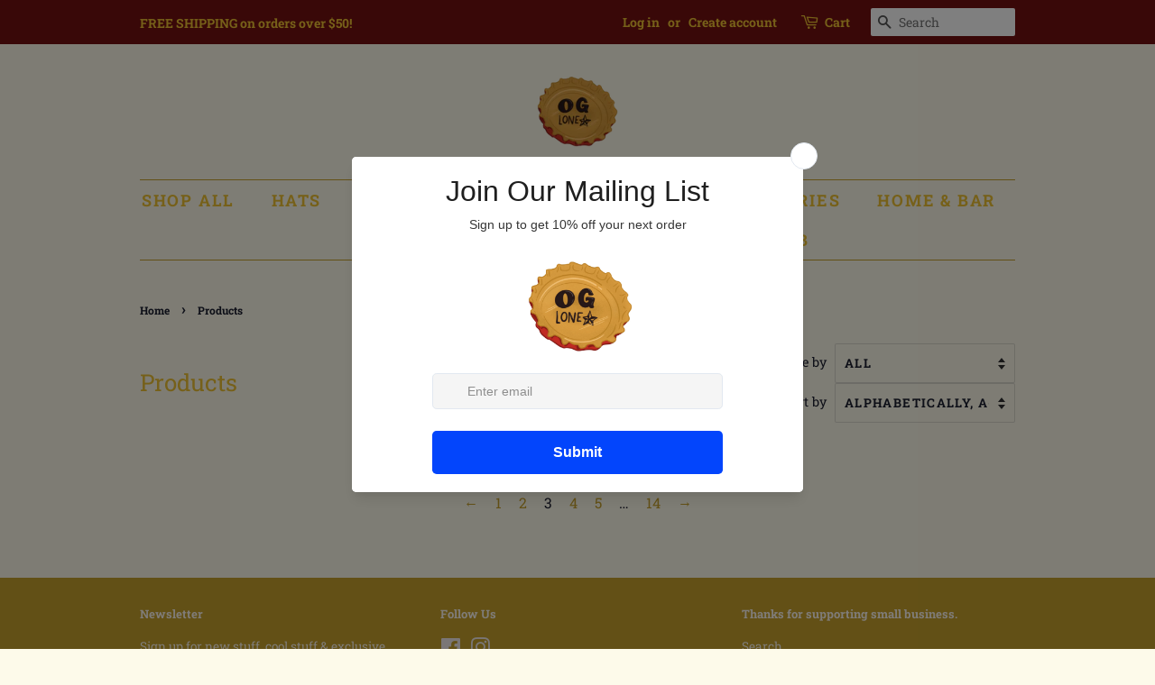

--- FILE ---
content_type: text/html; charset=utf-8
request_url: https://oglonestar.com/collections/all?page=3
body_size: 22537
content:
<!doctype html>
<html class="no-js" lang="en">
<head>

  <!-- Basic page needs ================================================== -->
  <meta charset="utf-8">
  <meta http-equiv="X-UA-Compatible" content="IE=edge,chrome=1">

  
  <link rel="shortcut icon" href="//oglonestar.com/cdn/shop/files/Photoroom_20251205_024314_32x32.png?v=1764924247" type="image/png" />
  

  <!-- Title and description ================================================== -->
  <title>
  Products &ndash; Page 3 &ndash; OG Lone Star
  </title>

  

  <!-- Social meta ================================================== -->
  <!-- /snippets/social-meta-tags.liquid -->




<meta property="og:site_name" content="OG Lone Star">
<meta property="og:url" content="https://oglonestar.com/collections/all?page=3">
<meta property="og:title" content="Products">
<meta property="og:type" content="product.group">
<meta property="og:description" content="Retro beer treasures from the Lone Star state. Lone star beer memorabilia and breweriana. Shiner bock beer breweriana. Pearl beer. Longnecks. Cold Beer. Yeehaw.">

<meta property="og:image" content="http://oglonestar.com/cdn/shop/files/Photoroom_20250324_133350_1200x1200.jpg?v=1743681093">
<meta property="og:image:secure_url" content="https://oglonestar.com/cdn/shop/files/Photoroom_20250324_133350_1200x1200.jpg?v=1743681093">


<meta name="twitter:card" content="summary_large_image">
<meta name="twitter:title" content="Products">
<meta name="twitter:description" content="Retro beer treasures from the Lone Star state. Lone star beer memorabilia and breweriana. Shiner bock beer breweriana. Pearl beer. Longnecks. Cold Beer. Yeehaw.">


  <!-- Helpers ================================================== -->
  <link rel="canonical" href="https://oglonestar.com/collections/all?page=3">
  <meta name="viewport" content="width=device-width,initial-scale=1">
  <meta name="theme-color" content="#c6a12c">

  <!-- CSS ================================================== -->
  <link href="//oglonestar.com/cdn/shop/t/7/assets/timber.scss.css?v=100553751400364034671762315889" rel="stylesheet" type="text/css" media="all" />
  <link href="//oglonestar.com/cdn/shop/t/7/assets/theme.scss.css?v=16302729897501415201762315889" rel="stylesheet" type="text/css" media="all" />
  <style data-shopify>
  :root {
    --color-body-text: #1b1e2f;
    --color-body: #fdfaea;
  }
</style>


  <script>
    window.theme = window.theme || {};

    var theme = {
      strings: {
        addToCart: "Add to Cart",
        soldOut: "Sold Out",
        unavailable: "Unavailable",
        zoomClose: "Close (Esc)",
        zoomPrev: "Previous (Left arrow key)",
        zoomNext: "Next (Right arrow key)",
        addressError: "Error looking up that address",
        addressNoResults: "No results for that address",
        addressQueryLimit: "You have exceeded the Google API usage limit. Consider upgrading to a \u003ca href=\"https:\/\/developers.google.com\/maps\/premium\/usage-limits\"\u003ePremium Plan\u003c\/a\u003e.",
        authError: "There was a problem authenticating your Google Maps API Key."
      },
      settings: {
        // Adding some settings to allow the editor to update correctly when they are changed
        enableWideLayout: false,
        typeAccentTransform: true,
        typeAccentSpacing: true,
        baseFontSize: '16px',
        headerBaseFontSize: '26px',
        accentFontSize: '18px'
      },
      variables: {
        mediaQueryMedium: 'screen and (max-width: 768px)',
        bpSmall: false
      },
      moneyFormat: "${{amount}}"
    }

    document.documentElement.className = document.documentElement.className.replace('no-js', 'supports-js');
  </script>

  <!-- Header hook for plugins ================================================== -->
  <!-- miniOrange ContentRestriction SCRIPT START --><style>  
.mo-passcode-field {
  width: 100%;
  padding: 12px 20px;
  margin: 8px 0;
  display: inline-block;
  border: 1px solid #ccc;
  box-sizing: border-box;
}

.mo-button {
  background-color: #000000;
  color: white;
  padding: 14px 20px;
  margin: 8px 0;
  border: none;
  cursor: pointer;
  width: 100%;
}

.mo-button:hover {
  opacity: 0.8;
}

.mo-container {
  padding: 16px;
}
#lockMessage {
   max-width: 100%;
   overflow-wrap: break-word;
}

@media (min-width: 768px) {
  .mo-container-body {
    margin: 0;
    display: flex;
    justify-content: center;
    align-items: center;
  }
   #lockMessage {
       max-width: 205px;
       overflow-wrap: break-word;
   }
}
</style>


<script>
function mo_getCookie(cookieName) {
    let cookie = {};
    document.cookie.split(";").forEach(function(el) {
      let [key,value] = el.split("=");
      cookie[key.trim()] = value;
    })
    return cookie[cookieName];
}
function mo_setCookie(name,value,days) {
  var expires = "";
  if (days) {
      var date = new Date();
      date.setTime(date.getTime() + (days*24*60*60*1000));
      expires = "; expires=" + date.toUTCString();
  }
  document.cookie = name + "=" + (value || "")  + expires + "; path=/";
}
function eraseCookie(name) {   
    document.cookie = name +'=; Path=/; Expires=Thu, 01 Jan 1970 00:00:01 GMT;';
}
</script>

<!-- miniOrange LOCK START _16388 -->

<!-- miniOrange LOCK END _16388 -->









<!-- miniOrange Unpriority Locks START -->


<!-- miniOrange LOCK START _16388 -->

<!-- miniOrange LOCK END _16388 -->
<!-- miniOrange Unpriority Locks END -->

<!-- miniOrange Priority-Whole-Website Locks START -->
<!-- miniOrange Priority-Whole-Website Locks END -->

<!-- miniOrange Priority Locks START -->
<!-- miniOrange Priority Locks END -->

<!-- miniOrange hide-prices Locks START -->
<!-- miniOrange hide-prices Locks END -->

<!-- miniOrange purchase-form Locks START -->
<!-- miniOrange purchase-form Locks END --><!-- miniOrange ContentRestriction SCRIPT END --> 
<script>window.performance && window.performance.mark && window.performance.mark('shopify.content_for_header.start');</script><meta name="facebook-domain-verification" content="odej2vn7b8k1humvxhbcrtm9wwkbqw">
<meta id="shopify-digital-wallet" name="shopify-digital-wallet" content="/51851591829/digital_wallets/dialog">
<meta name="shopify-checkout-api-token" content="e626a4f059dc8acf7c391fdeef64f671">
<meta id="in-context-paypal-metadata" data-shop-id="51851591829" data-venmo-supported="false" data-environment="production" data-locale="en_US" data-paypal-v4="true" data-currency="USD">
<link rel="alternate" type="application/atom+xml" title="Feed" href="/collections/all.atom" />
<link rel="prev" href="/collections/all?page=2">
<link rel="next" href="/collections/all?page=4">
<link rel="alternate" hreflang="x-default" href="https://oglonestar.com/collections/all?page=3">
<link rel="alternate" hreflang="en" href="https://oglonestar.com/collections/all?page=3">
<link rel="alternate" hreflang="en-AU" href="https://oglonestar.com/en-au/collections/all?page=3">
<link rel="alternate" hreflang="en-CA" href="https://oglonestar.com/en-ca/collections/all?page=3">
<script async="async" src="/checkouts/internal/preloads.js?locale=en-US"></script>
<link rel="preconnect" href="https://shop.app" crossorigin="anonymous">
<script async="async" src="https://shop.app/checkouts/internal/preloads.js?locale=en-US&shop_id=51851591829" crossorigin="anonymous"></script>
<script id="apple-pay-shop-capabilities" type="application/json">{"shopId":51851591829,"countryCode":"US","currencyCode":"USD","merchantCapabilities":["supports3DS"],"merchantId":"gid:\/\/shopify\/Shop\/51851591829","merchantName":"OG Lone Star","requiredBillingContactFields":["postalAddress","email"],"requiredShippingContactFields":["postalAddress","email"],"shippingType":"shipping","supportedNetworks":["visa","masterCard","amex","discover","elo","jcb"],"total":{"type":"pending","label":"OG Lone Star","amount":"1.00"},"shopifyPaymentsEnabled":true,"supportsSubscriptions":true}</script>
<script id="shopify-features" type="application/json">{"accessToken":"e626a4f059dc8acf7c391fdeef64f671","betas":["rich-media-storefront-analytics"],"domain":"oglonestar.com","predictiveSearch":true,"shopId":51851591829,"locale":"en"}</script>
<script>var Shopify = Shopify || {};
Shopify.shop = "og-lone-star.myshopify.com";
Shopify.locale = "en";
Shopify.currency = {"active":"USD","rate":"1.0"};
Shopify.country = "US";
Shopify.theme = {"name":"Updated version of Minimal","id":152093393045,"schema_name":"Minimal","schema_version":"12.5.0","theme_store_id":380,"role":"main"};
Shopify.theme.handle = "null";
Shopify.theme.style = {"id":null,"handle":null};
Shopify.cdnHost = "oglonestar.com/cdn";
Shopify.routes = Shopify.routes || {};
Shopify.routes.root = "/";</script>
<script type="module">!function(o){(o.Shopify=o.Shopify||{}).modules=!0}(window);</script>
<script>!function(o){function n(){var o=[];function n(){o.push(Array.prototype.slice.apply(arguments))}return n.q=o,n}var t=o.Shopify=o.Shopify||{};t.loadFeatures=n(),t.autoloadFeatures=n()}(window);</script>
<script>
  window.ShopifyPay = window.ShopifyPay || {};
  window.ShopifyPay.apiHost = "shop.app\/pay";
  window.ShopifyPay.redirectState = null;
</script>
<script id="shop-js-analytics" type="application/json">{"pageType":"collection"}</script>
<script defer="defer" async type="module" src="//oglonestar.com/cdn/shopifycloud/shop-js/modules/v2/client.init-shop-cart-sync_BT-GjEfc.en.esm.js"></script>
<script defer="defer" async type="module" src="//oglonestar.com/cdn/shopifycloud/shop-js/modules/v2/chunk.common_D58fp_Oc.esm.js"></script>
<script defer="defer" async type="module" src="//oglonestar.com/cdn/shopifycloud/shop-js/modules/v2/chunk.modal_xMitdFEc.esm.js"></script>
<script type="module">
  await import("//oglonestar.com/cdn/shopifycloud/shop-js/modules/v2/client.init-shop-cart-sync_BT-GjEfc.en.esm.js");
await import("//oglonestar.com/cdn/shopifycloud/shop-js/modules/v2/chunk.common_D58fp_Oc.esm.js");
await import("//oglonestar.com/cdn/shopifycloud/shop-js/modules/v2/chunk.modal_xMitdFEc.esm.js");

  window.Shopify.SignInWithShop?.initShopCartSync?.({"fedCMEnabled":true,"windoidEnabled":true});

</script>
<script>
  window.Shopify = window.Shopify || {};
  if (!window.Shopify.featureAssets) window.Shopify.featureAssets = {};
  window.Shopify.featureAssets['shop-js'] = {"shop-cart-sync":["modules/v2/client.shop-cart-sync_DZOKe7Ll.en.esm.js","modules/v2/chunk.common_D58fp_Oc.esm.js","modules/v2/chunk.modal_xMitdFEc.esm.js"],"init-fed-cm":["modules/v2/client.init-fed-cm_B6oLuCjv.en.esm.js","modules/v2/chunk.common_D58fp_Oc.esm.js","modules/v2/chunk.modal_xMitdFEc.esm.js"],"shop-cash-offers":["modules/v2/client.shop-cash-offers_D2sdYoxE.en.esm.js","modules/v2/chunk.common_D58fp_Oc.esm.js","modules/v2/chunk.modal_xMitdFEc.esm.js"],"shop-login-button":["modules/v2/client.shop-login-button_QeVjl5Y3.en.esm.js","modules/v2/chunk.common_D58fp_Oc.esm.js","modules/v2/chunk.modal_xMitdFEc.esm.js"],"pay-button":["modules/v2/client.pay-button_DXTOsIq6.en.esm.js","modules/v2/chunk.common_D58fp_Oc.esm.js","modules/v2/chunk.modal_xMitdFEc.esm.js"],"shop-button":["modules/v2/client.shop-button_DQZHx9pm.en.esm.js","modules/v2/chunk.common_D58fp_Oc.esm.js","modules/v2/chunk.modal_xMitdFEc.esm.js"],"avatar":["modules/v2/client.avatar_BTnouDA3.en.esm.js"],"init-windoid":["modules/v2/client.init-windoid_CR1B-cfM.en.esm.js","modules/v2/chunk.common_D58fp_Oc.esm.js","modules/v2/chunk.modal_xMitdFEc.esm.js"],"init-shop-for-new-customer-accounts":["modules/v2/client.init-shop-for-new-customer-accounts_C_vY_xzh.en.esm.js","modules/v2/client.shop-login-button_QeVjl5Y3.en.esm.js","modules/v2/chunk.common_D58fp_Oc.esm.js","modules/v2/chunk.modal_xMitdFEc.esm.js"],"init-shop-email-lookup-coordinator":["modules/v2/client.init-shop-email-lookup-coordinator_BI7n9ZSv.en.esm.js","modules/v2/chunk.common_D58fp_Oc.esm.js","modules/v2/chunk.modal_xMitdFEc.esm.js"],"init-shop-cart-sync":["modules/v2/client.init-shop-cart-sync_BT-GjEfc.en.esm.js","modules/v2/chunk.common_D58fp_Oc.esm.js","modules/v2/chunk.modal_xMitdFEc.esm.js"],"shop-toast-manager":["modules/v2/client.shop-toast-manager_DiYdP3xc.en.esm.js","modules/v2/chunk.common_D58fp_Oc.esm.js","modules/v2/chunk.modal_xMitdFEc.esm.js"],"init-customer-accounts":["modules/v2/client.init-customer-accounts_D9ZNqS-Q.en.esm.js","modules/v2/client.shop-login-button_QeVjl5Y3.en.esm.js","modules/v2/chunk.common_D58fp_Oc.esm.js","modules/v2/chunk.modal_xMitdFEc.esm.js"],"init-customer-accounts-sign-up":["modules/v2/client.init-customer-accounts-sign-up_iGw4briv.en.esm.js","modules/v2/client.shop-login-button_QeVjl5Y3.en.esm.js","modules/v2/chunk.common_D58fp_Oc.esm.js","modules/v2/chunk.modal_xMitdFEc.esm.js"],"shop-follow-button":["modules/v2/client.shop-follow-button_CqMgW2wH.en.esm.js","modules/v2/chunk.common_D58fp_Oc.esm.js","modules/v2/chunk.modal_xMitdFEc.esm.js"],"checkout-modal":["modules/v2/client.checkout-modal_xHeaAweL.en.esm.js","modules/v2/chunk.common_D58fp_Oc.esm.js","modules/v2/chunk.modal_xMitdFEc.esm.js"],"shop-login":["modules/v2/client.shop-login_D91U-Q7h.en.esm.js","modules/v2/chunk.common_D58fp_Oc.esm.js","modules/v2/chunk.modal_xMitdFEc.esm.js"],"lead-capture":["modules/v2/client.lead-capture_BJmE1dJe.en.esm.js","modules/v2/chunk.common_D58fp_Oc.esm.js","modules/v2/chunk.modal_xMitdFEc.esm.js"],"payment-terms":["modules/v2/client.payment-terms_Ci9AEqFq.en.esm.js","modules/v2/chunk.common_D58fp_Oc.esm.js","modules/v2/chunk.modal_xMitdFEc.esm.js"]};
</script>
<script>(function() {
  var isLoaded = false;
  function asyncLoad() {
    if (isLoaded) return;
    isLoaded = true;
    var urls = ["https:\/\/sp-auction.webkul.com\/js\/wk_shopify_auction.js?shop=og-lone-star.myshopify.com","https:\/\/sp-auction.webkul.com\/js\/wk_auction_category.js?shop=og-lone-star.myshopify.com","https:\/\/script.pop-convert.com\/new-micro\/production.pc.min.js?unique_id=og-lone-star.myshopify.com\u0026shop=og-lone-star.myshopify.com","https:\/\/cdn.s3.pop-convert.com\/pcjs.production.min.js?unique_id=og-lone-star.myshopify.com\u0026shop=og-lone-star.myshopify.com"];
    for (var i = 0; i < urls.length; i++) {
      var s = document.createElement('script');
      s.type = 'text/javascript';
      s.async = true;
      s.src = urls[i];
      var x = document.getElementsByTagName('script')[0];
      x.parentNode.insertBefore(s, x);
    }
  };
  if(window.attachEvent) {
    window.attachEvent('onload', asyncLoad);
  } else {
    window.addEventListener('load', asyncLoad, false);
  }
})();</script>
<script id="__st">var __st={"a":51851591829,"offset":-21600,"reqid":"5cb848f2-4143-48aa-bcea-177efa9464eb-1769319543","pageurl":"oglonestar.com\/collections\/all?page=3","u":"0c94fb63af90","p":"collection"};</script>
<script>window.ShopifyPaypalV4VisibilityTracking = true;</script>
<script id="captcha-bootstrap">!function(){'use strict';const t='contact',e='account',n='new_comment',o=[[t,t],['blogs',n],['comments',n],[t,'customer']],c=[[e,'customer_login'],[e,'guest_login'],[e,'recover_customer_password'],[e,'create_customer']],r=t=>t.map((([t,e])=>`form[action*='/${t}']:not([data-nocaptcha='true']) input[name='form_type'][value='${e}']`)).join(','),a=t=>()=>t?[...document.querySelectorAll(t)].map((t=>t.form)):[];function s(){const t=[...o],e=r(t);return a(e)}const i='password',u='form_key',d=['recaptcha-v3-token','g-recaptcha-response','h-captcha-response',i],f=()=>{try{return window.sessionStorage}catch{return}},m='__shopify_v',_=t=>t.elements[u];function p(t,e,n=!1){try{const o=window.sessionStorage,c=JSON.parse(o.getItem(e)),{data:r}=function(t){const{data:e,action:n}=t;return t[m]||n?{data:e,action:n}:{data:t,action:n}}(c);for(const[e,n]of Object.entries(r))t.elements[e]&&(t.elements[e].value=n);n&&o.removeItem(e)}catch(o){console.error('form repopulation failed',{error:o})}}const l='form_type',E='cptcha';function T(t){t.dataset[E]=!0}const w=window,h=w.document,L='Shopify',v='ce_forms',y='captcha';let A=!1;((t,e)=>{const n=(g='f06e6c50-85a8-45c8-87d0-21a2b65856fe',I='https://cdn.shopify.com/shopifycloud/storefront-forms-hcaptcha/ce_storefront_forms_captcha_hcaptcha.v1.5.2.iife.js',D={infoText:'Protected by hCaptcha',privacyText:'Privacy',termsText:'Terms'},(t,e,n)=>{const o=w[L][v],c=o.bindForm;if(c)return c(t,g,e,D).then(n);var r;o.q.push([[t,g,e,D],n]),r=I,A||(h.body.append(Object.assign(h.createElement('script'),{id:'captcha-provider',async:!0,src:r})),A=!0)});var g,I,D;w[L]=w[L]||{},w[L][v]=w[L][v]||{},w[L][v].q=[],w[L][y]=w[L][y]||{},w[L][y].protect=function(t,e){n(t,void 0,e),T(t)},Object.freeze(w[L][y]),function(t,e,n,w,h,L){const[v,y,A,g]=function(t,e,n){const i=e?o:[],u=t?c:[],d=[...i,...u],f=r(d),m=r(i),_=r(d.filter((([t,e])=>n.includes(e))));return[a(f),a(m),a(_),s()]}(w,h,L),I=t=>{const e=t.target;return e instanceof HTMLFormElement?e:e&&e.form},D=t=>v().includes(t);t.addEventListener('submit',(t=>{const e=I(t);if(!e)return;const n=D(e)&&!e.dataset.hcaptchaBound&&!e.dataset.recaptchaBound,o=_(e),c=g().includes(e)&&(!o||!o.value);(n||c)&&t.preventDefault(),c&&!n&&(function(t){try{if(!f())return;!function(t){const e=f();if(!e)return;const n=_(t);if(!n)return;const o=n.value;o&&e.removeItem(o)}(t);const e=Array.from(Array(32),(()=>Math.random().toString(36)[2])).join('');!function(t,e){_(t)||t.append(Object.assign(document.createElement('input'),{type:'hidden',name:u})),t.elements[u].value=e}(t,e),function(t,e){const n=f();if(!n)return;const o=[...t.querySelectorAll(`input[type='${i}']`)].map((({name:t})=>t)),c=[...d,...o],r={};for(const[a,s]of new FormData(t).entries())c.includes(a)||(r[a]=s);n.setItem(e,JSON.stringify({[m]:1,action:t.action,data:r}))}(t,e)}catch(e){console.error('failed to persist form',e)}}(e),e.submit())}));const S=(t,e)=>{t&&!t.dataset[E]&&(n(t,e.some((e=>e===t))),T(t))};for(const o of['focusin','change'])t.addEventListener(o,(t=>{const e=I(t);D(e)&&S(e,y())}));const B=e.get('form_key'),M=e.get(l),P=B&&M;t.addEventListener('DOMContentLoaded',(()=>{const t=y();if(P)for(const e of t)e.elements[l].value===M&&p(e,B);[...new Set([...A(),...v().filter((t=>'true'===t.dataset.shopifyCaptcha))])].forEach((e=>S(e,t)))}))}(h,new URLSearchParams(w.location.search),n,t,e,['guest_login'])})(!0,!0)}();</script>
<script integrity="sha256-4kQ18oKyAcykRKYeNunJcIwy7WH5gtpwJnB7kiuLZ1E=" data-source-attribution="shopify.loadfeatures" defer="defer" src="//oglonestar.com/cdn/shopifycloud/storefront/assets/storefront/load_feature-a0a9edcb.js" crossorigin="anonymous"></script>
<script crossorigin="anonymous" defer="defer" src="//oglonestar.com/cdn/shopifycloud/storefront/assets/shopify_pay/storefront-65b4c6d7.js?v=20250812"></script>
<script data-source-attribution="shopify.dynamic_checkout.dynamic.init">var Shopify=Shopify||{};Shopify.PaymentButton=Shopify.PaymentButton||{isStorefrontPortableWallets:!0,init:function(){window.Shopify.PaymentButton.init=function(){};var t=document.createElement("script");t.src="https://oglonestar.com/cdn/shopifycloud/portable-wallets/latest/portable-wallets.en.js",t.type="module",document.head.appendChild(t)}};
</script>
<script data-source-attribution="shopify.dynamic_checkout.buyer_consent">
  function portableWalletsHideBuyerConsent(e){var t=document.getElementById("shopify-buyer-consent"),n=document.getElementById("shopify-subscription-policy-button");t&&n&&(t.classList.add("hidden"),t.setAttribute("aria-hidden","true"),n.removeEventListener("click",e))}function portableWalletsShowBuyerConsent(e){var t=document.getElementById("shopify-buyer-consent"),n=document.getElementById("shopify-subscription-policy-button");t&&n&&(t.classList.remove("hidden"),t.removeAttribute("aria-hidden"),n.addEventListener("click",e))}window.Shopify?.PaymentButton&&(window.Shopify.PaymentButton.hideBuyerConsent=portableWalletsHideBuyerConsent,window.Shopify.PaymentButton.showBuyerConsent=portableWalletsShowBuyerConsent);
</script>
<script data-source-attribution="shopify.dynamic_checkout.cart.bootstrap">document.addEventListener("DOMContentLoaded",(function(){function t(){return document.querySelector("shopify-accelerated-checkout-cart, shopify-accelerated-checkout")}if(t())Shopify.PaymentButton.init();else{new MutationObserver((function(e,n){t()&&(Shopify.PaymentButton.init(),n.disconnect())})).observe(document.body,{childList:!0,subtree:!0})}}));
</script>
<link id="shopify-accelerated-checkout-styles" rel="stylesheet" media="screen" href="https://oglonestar.com/cdn/shopifycloud/portable-wallets/latest/accelerated-checkout-backwards-compat.css" crossorigin="anonymous">
<style id="shopify-accelerated-checkout-cart">
        #shopify-buyer-consent {
  margin-top: 1em;
  display: inline-block;
  width: 100%;
}

#shopify-buyer-consent.hidden {
  display: none;
}

#shopify-subscription-policy-button {
  background: none;
  border: none;
  padding: 0;
  text-decoration: underline;
  font-size: inherit;
  cursor: pointer;
}

#shopify-subscription-policy-button::before {
  box-shadow: none;
}

      </style>

<script>window.performance && window.performance.mark && window.performance.mark('shopify.content_for_header.end');</script>

  <script src="//oglonestar.com/cdn/shop/t/7/assets/jquery-2.2.3.min.js?v=58211863146907186831761186949" type="text/javascript"></script>

  <script src="//oglonestar.com/cdn/shop/t/7/assets/lazysizes.min.js?v=155223123402716617051761186949" async="async"></script>

  
  

<!-- this is the merchant center verification associated with thenationalbeeroftexas@gmail.com -->
<meta name="google-site-verification" content="NI3hTJdZKG9g41siskQeumVvJWVbWINefZgq1RoNbQA" />

<!-- this is the google tag associated with GTM & GA4 for oglonestartx@gmail.com -->
<!-- Google tag (gtag.js) -->
<script async src="https://www.googletagmanager.com/gtag/js?id=G-9TH21YKCGD"></script>
<script>
  window.dataLayer = window.dataLayer || [];
  function gtag(){dataLayer.push(arguments);}
  gtag('js', new Date());

  gtag('config', 'G-9TH21YKCGD');
</script>
<link href="https://monorail-edge.shopifysvc.com" rel="dns-prefetch">
<script>(function(){if ("sendBeacon" in navigator && "performance" in window) {try {var session_token_from_headers = performance.getEntriesByType('navigation')[0].serverTiming.find(x => x.name == '_s').description;} catch {var session_token_from_headers = undefined;}var session_cookie_matches = document.cookie.match(/_shopify_s=([^;]*)/);var session_token_from_cookie = session_cookie_matches && session_cookie_matches.length === 2 ? session_cookie_matches[1] : "";var session_token = session_token_from_headers || session_token_from_cookie || "";function handle_abandonment_event(e) {var entries = performance.getEntries().filter(function(entry) {return /monorail-edge.shopifysvc.com/.test(entry.name);});if (!window.abandonment_tracked && entries.length === 0) {window.abandonment_tracked = true;var currentMs = Date.now();var navigation_start = performance.timing.navigationStart;var payload = {shop_id: 51851591829,url: window.location.href,navigation_start,duration: currentMs - navigation_start,session_token,page_type: "collection"};window.navigator.sendBeacon("https://monorail-edge.shopifysvc.com/v1/produce", JSON.stringify({schema_id: "online_store_buyer_site_abandonment/1.1",payload: payload,metadata: {event_created_at_ms: currentMs,event_sent_at_ms: currentMs}}));}}window.addEventListener('pagehide', handle_abandonment_event);}}());</script>
<script id="web-pixels-manager-setup">(function e(e,d,r,n,o){if(void 0===o&&(o={}),!Boolean(null===(a=null===(i=window.Shopify)||void 0===i?void 0:i.analytics)||void 0===a?void 0:a.replayQueue)){var i,a;window.Shopify=window.Shopify||{};var t=window.Shopify;t.analytics=t.analytics||{};var s=t.analytics;s.replayQueue=[],s.publish=function(e,d,r){return s.replayQueue.push([e,d,r]),!0};try{self.performance.mark("wpm:start")}catch(e){}var l=function(){var e={modern:/Edge?\/(1{2}[4-9]|1[2-9]\d|[2-9]\d{2}|\d{4,})\.\d+(\.\d+|)|Firefox\/(1{2}[4-9]|1[2-9]\d|[2-9]\d{2}|\d{4,})\.\d+(\.\d+|)|Chrom(ium|e)\/(9{2}|\d{3,})\.\d+(\.\d+|)|(Maci|X1{2}).+ Version\/(15\.\d+|(1[6-9]|[2-9]\d|\d{3,})\.\d+)([,.]\d+|)( \(\w+\)|)( Mobile\/\w+|) Safari\/|Chrome.+OPR\/(9{2}|\d{3,})\.\d+\.\d+|(CPU[ +]OS|iPhone[ +]OS|CPU[ +]iPhone|CPU IPhone OS|CPU iPad OS)[ +]+(15[._]\d+|(1[6-9]|[2-9]\d|\d{3,})[._]\d+)([._]\d+|)|Android:?[ /-](13[3-9]|1[4-9]\d|[2-9]\d{2}|\d{4,})(\.\d+|)(\.\d+|)|Android.+Firefox\/(13[5-9]|1[4-9]\d|[2-9]\d{2}|\d{4,})\.\d+(\.\d+|)|Android.+Chrom(ium|e)\/(13[3-9]|1[4-9]\d|[2-9]\d{2}|\d{4,})\.\d+(\.\d+|)|SamsungBrowser\/([2-9]\d|\d{3,})\.\d+/,legacy:/Edge?\/(1[6-9]|[2-9]\d|\d{3,})\.\d+(\.\d+|)|Firefox\/(5[4-9]|[6-9]\d|\d{3,})\.\d+(\.\d+|)|Chrom(ium|e)\/(5[1-9]|[6-9]\d|\d{3,})\.\d+(\.\d+|)([\d.]+$|.*Safari\/(?![\d.]+ Edge\/[\d.]+$))|(Maci|X1{2}).+ Version\/(10\.\d+|(1[1-9]|[2-9]\d|\d{3,})\.\d+)([,.]\d+|)( \(\w+\)|)( Mobile\/\w+|) Safari\/|Chrome.+OPR\/(3[89]|[4-9]\d|\d{3,})\.\d+\.\d+|(CPU[ +]OS|iPhone[ +]OS|CPU[ +]iPhone|CPU IPhone OS|CPU iPad OS)[ +]+(10[._]\d+|(1[1-9]|[2-9]\d|\d{3,})[._]\d+)([._]\d+|)|Android:?[ /-](13[3-9]|1[4-9]\d|[2-9]\d{2}|\d{4,})(\.\d+|)(\.\d+|)|Mobile Safari.+OPR\/([89]\d|\d{3,})\.\d+\.\d+|Android.+Firefox\/(13[5-9]|1[4-9]\d|[2-9]\d{2}|\d{4,})\.\d+(\.\d+|)|Android.+Chrom(ium|e)\/(13[3-9]|1[4-9]\d|[2-9]\d{2}|\d{4,})\.\d+(\.\d+|)|Android.+(UC? ?Browser|UCWEB|U3)[ /]?(15\.([5-9]|\d{2,})|(1[6-9]|[2-9]\d|\d{3,})\.\d+)\.\d+|SamsungBrowser\/(5\.\d+|([6-9]|\d{2,})\.\d+)|Android.+MQ{2}Browser\/(14(\.(9|\d{2,})|)|(1[5-9]|[2-9]\d|\d{3,})(\.\d+|))(\.\d+|)|K[Aa][Ii]OS\/(3\.\d+|([4-9]|\d{2,})\.\d+)(\.\d+|)/},d=e.modern,r=e.legacy,n=navigator.userAgent;return n.match(d)?"modern":n.match(r)?"legacy":"unknown"}(),u="modern"===l?"modern":"legacy",c=(null!=n?n:{modern:"",legacy:""})[u],f=function(e){return[e.baseUrl,"/wpm","/b",e.hashVersion,"modern"===e.buildTarget?"m":"l",".js"].join("")}({baseUrl:d,hashVersion:r,buildTarget:u}),m=function(e){var d=e.version,r=e.bundleTarget,n=e.surface,o=e.pageUrl,i=e.monorailEndpoint;return{emit:function(e){var a=e.status,t=e.errorMsg,s=(new Date).getTime(),l=JSON.stringify({metadata:{event_sent_at_ms:s},events:[{schema_id:"web_pixels_manager_load/3.1",payload:{version:d,bundle_target:r,page_url:o,status:a,surface:n,error_msg:t},metadata:{event_created_at_ms:s}}]});if(!i)return console&&console.warn&&console.warn("[Web Pixels Manager] No Monorail endpoint provided, skipping logging."),!1;try{return self.navigator.sendBeacon.bind(self.navigator)(i,l)}catch(e){}var u=new XMLHttpRequest;try{return u.open("POST",i,!0),u.setRequestHeader("Content-Type","text/plain"),u.send(l),!0}catch(e){return console&&console.warn&&console.warn("[Web Pixels Manager] Got an unhandled error while logging to Monorail."),!1}}}}({version:r,bundleTarget:l,surface:e.surface,pageUrl:self.location.href,monorailEndpoint:e.monorailEndpoint});try{o.browserTarget=l,function(e){var d=e.src,r=e.async,n=void 0===r||r,o=e.onload,i=e.onerror,a=e.sri,t=e.scriptDataAttributes,s=void 0===t?{}:t,l=document.createElement("script"),u=document.querySelector("head"),c=document.querySelector("body");if(l.async=n,l.src=d,a&&(l.integrity=a,l.crossOrigin="anonymous"),s)for(var f in s)if(Object.prototype.hasOwnProperty.call(s,f))try{l.dataset[f]=s[f]}catch(e){}if(o&&l.addEventListener("load",o),i&&l.addEventListener("error",i),u)u.appendChild(l);else{if(!c)throw new Error("Did not find a head or body element to append the script");c.appendChild(l)}}({src:f,async:!0,onload:function(){if(!function(){var e,d;return Boolean(null===(d=null===(e=window.Shopify)||void 0===e?void 0:e.analytics)||void 0===d?void 0:d.initialized)}()){var d=window.webPixelsManager.init(e)||void 0;if(d){var r=window.Shopify.analytics;r.replayQueue.forEach((function(e){var r=e[0],n=e[1],o=e[2];d.publishCustomEvent(r,n,o)})),r.replayQueue=[],r.publish=d.publishCustomEvent,r.visitor=d.visitor,r.initialized=!0}}},onerror:function(){return m.emit({status:"failed",errorMsg:"".concat(f," has failed to load")})},sri:function(e){var d=/^sha384-[A-Za-z0-9+/=]+$/;return"string"==typeof e&&d.test(e)}(c)?c:"",scriptDataAttributes:o}),m.emit({status:"loading"})}catch(e){m.emit({status:"failed",errorMsg:(null==e?void 0:e.message)||"Unknown error"})}}})({shopId: 51851591829,storefrontBaseUrl: "https://oglonestar.com",extensionsBaseUrl: "https://extensions.shopifycdn.com/cdn/shopifycloud/web-pixels-manager",monorailEndpoint: "https://monorail-edge.shopifysvc.com/unstable/produce_batch",surface: "storefront-renderer",enabledBetaFlags: ["2dca8a86"],webPixelsConfigList: [{"id":"876249237","configuration":"{\"pixel_id\":\"1313739906671516\",\"pixel_type\":\"facebook_pixel\"}","eventPayloadVersion":"v1","runtimeContext":"OPEN","scriptVersion":"ca16bc87fe92b6042fbaa3acc2fbdaa6","type":"APP","apiClientId":2329312,"privacyPurposes":["ANALYTICS","MARKETING","SALE_OF_DATA"],"dataSharingAdjustments":{"protectedCustomerApprovalScopes":["read_customer_address","read_customer_email","read_customer_name","read_customer_personal_data","read_customer_phone"]}},{"id":"849215637","configuration":"{\"config\":\"{\\\"pixel_id\\\":\\\"AW-16839501894\\\",\\\"target_country\\\":\\\"US\\\",\\\"gtag_events\\\":[{\\\"type\\\":\\\"search\\\",\\\"action_label\\\":\\\"AW-16839501894\\\/l6u5CJDxnJcaEMbQ2d0-\\\"},{\\\"type\\\":\\\"begin_checkout\\\",\\\"action_label\\\":\\\"AW-16839501894\\\/tAhqCJbxnJcaEMbQ2d0-\\\"},{\\\"type\\\":\\\"view_item\\\",\\\"action_label\\\":[\\\"AW-16839501894\\\/B-k-CI3xnJcaEMbQ2d0-\\\",\\\"MC-RKFDXZ53VF\\\"]},{\\\"type\\\":\\\"purchase\\\",\\\"action_label\\\":[\\\"AW-16839501894\\\/Cxj1CIfxnJcaEMbQ2d0-\\\",\\\"MC-RKFDXZ53VF\\\"]},{\\\"type\\\":\\\"page_view\\\",\\\"action_label\\\":[\\\"AW-16839501894\\\/BVUlCIrxnJcaEMbQ2d0-\\\",\\\"MC-RKFDXZ53VF\\\"]},{\\\"type\\\":\\\"add_payment_info\\\",\\\"action_label\\\":\\\"AW-16839501894\\\/kal5CJnxnJcaEMbQ2d0-\\\"},{\\\"type\\\":\\\"add_to_cart\\\",\\\"action_label\\\":\\\"AW-16839501894\\\/mkzzCJPxnJcaEMbQ2d0-\\\"}],\\\"enable_monitoring_mode\\\":false}\"}","eventPayloadVersion":"v1","runtimeContext":"OPEN","scriptVersion":"b2a88bafab3e21179ed38636efcd8a93","type":"APP","apiClientId":1780363,"privacyPurposes":[],"dataSharingAdjustments":{"protectedCustomerApprovalScopes":["read_customer_address","read_customer_email","read_customer_name","read_customer_personal_data","read_customer_phone"]}},{"id":"shopify-app-pixel","configuration":"{}","eventPayloadVersion":"v1","runtimeContext":"STRICT","scriptVersion":"0450","apiClientId":"shopify-pixel","type":"APP","privacyPurposes":["ANALYTICS","MARKETING"]},{"id":"shopify-custom-pixel","eventPayloadVersion":"v1","runtimeContext":"LAX","scriptVersion":"0450","apiClientId":"shopify-pixel","type":"CUSTOM","privacyPurposes":["ANALYTICS","MARKETING"]}],isMerchantRequest: false,initData: {"shop":{"name":"OG Lone Star","paymentSettings":{"currencyCode":"USD"},"myshopifyDomain":"og-lone-star.myshopify.com","countryCode":"US","storefrontUrl":"https:\/\/oglonestar.com"},"customer":null,"cart":null,"checkout":null,"productVariants":[],"purchasingCompany":null},},"https://oglonestar.com/cdn","fcfee988w5aeb613cpc8e4bc33m6693e112",{"modern":"","legacy":""},{"shopId":"51851591829","storefrontBaseUrl":"https:\/\/oglonestar.com","extensionBaseUrl":"https:\/\/extensions.shopifycdn.com\/cdn\/shopifycloud\/web-pixels-manager","surface":"storefront-renderer","enabledBetaFlags":"[\"2dca8a86\"]","isMerchantRequest":"false","hashVersion":"fcfee988w5aeb613cpc8e4bc33m6693e112","publish":"custom","events":"[[\"page_viewed\",{}],[\"collection_viewed\",{\"collection\":{\"id\":\"\",\"title\":\"Products\",\"productVariants\":[{\"price\":{\"amount\":65.0,\"currencyCode\":\"USD\"},\"product\":{\"title\":\"70’s Lone Star Red \u0026 Metallic Gold Trucker Hat\",\"vendor\":\"OG Lone Star\",\"id\":\"6349621788821\",\"untranslatedTitle\":\"70’s Lone Star Red \u0026 Metallic Gold Trucker Hat\",\"url\":\"\/products\/70-s-lone-star-red-metallic-gold-trucker-hat\",\"type\":\"Lone Star\"},\"id\":\"37828324196501\",\"image\":{\"src\":\"\/\/oglonestar.com\/cdn\/shop\/products\/image_637f1095-bb4d-4d6e-9a06-0523a9a2caae.jpg?v=1609912823\"},\"sku\":\"\",\"title\":\"Default Title\",\"untranslatedTitle\":\"Default Title\"},{\"price\":{\"amount\":48.0,\"currencyCode\":\"USD\"},\"product\":{\"title\":\"70’s Lone Star Silky Satin White Hat\",\"vendor\":\"OG Lone Star\",\"id\":\"6354620678293\",\"untranslatedTitle\":\"70’s Lone Star Silky Satin White Hat\",\"url\":\"\/products\/70-s-lone-star-silky-satin-white-hat\",\"type\":\"Lone Star\"},\"id\":\"37838441414805\",\"image\":{\"src\":\"\/\/oglonestar.com\/cdn\/shop\/products\/image_09400c9c-d5b3-4043-b40c-5e34c3ab6bd0.jpg?v=1610017712\"},\"sku\":\"\",\"title\":\"Default Title\",\"untranslatedTitle\":\"Default Title\"},{\"price\":{\"amount\":24.0,\"currencyCode\":\"USD\"},\"product\":{\"title\":\"70’s Lone Star Thermo-Serv Plastic Stein\",\"vendor\":\"OG Lone Star\",\"id\":\"6382424653973\",\"untranslatedTitle\":\"70’s Lone Star Thermo-Serv Plastic Stein\",\"url\":\"\/products\/70-s-lone-star-thermo-serv-plastic-stein\",\"type\":\"\"},\"id\":\"37908637319317\",\"image\":{\"src\":\"\/\/oglonestar.com\/cdn\/shop\/products\/image_f741e33f-3675-4a8c-b601-17f1983e2b1c.jpg?v=1610591721\"},\"sku\":\"\",\"title\":\"Default Title\",\"untranslatedTitle\":\"Default Title\"},{\"price\":{\"amount\":92.0,\"currencyCode\":\"USD\"},\"product\":{\"title\":\"70’s Lone Star White National Beer of Texas Tee with Stripes on Sleeves\",\"vendor\":\"OG Lone Star\",\"id\":\"6762704273557\",\"untranslatedTitle\":\"70’s Lone Star White National Beer of Texas Tee with Stripes on Sleeves\",\"url\":\"\/products\/70-s-lone-star-white-national-beer-of-texas-tee-with-stripes-on-sleeves\",\"type\":\"\"},\"id\":\"39898276102293\",\"image\":{\"src\":\"\/\/oglonestar.com\/cdn\/shop\/products\/image_68ad99f2-1554-47b0-a668-4692f9f0f522.jpg?v=1619210193\"},\"sku\":\"\",\"title\":\"Default Title\",\"untranslatedTitle\":\"Default Title\"},{\"price\":{\"amount\":82.0,\"currencyCode\":\"USD\"},\"product\":{\"title\":\"70’s Pearl Beer Distributor Jacket\",\"vendor\":\"OG Lone Star\",\"id\":\"6743920967829\",\"untranslatedTitle\":\"70’s Pearl Beer Distributor Jacket\",\"url\":\"\/products\/70-s-pearl-beer-distributor-jacket\",\"type\":\"\"},\"id\":\"39848071463061\",\"image\":{\"src\":\"\/\/oglonestar.com\/cdn\/shop\/products\/image_2b8505bf-fdc2-4c2d-84a8-c90dcdc27eaa.jpg?v=1618817507\"},\"sku\":\"\",\"title\":\"Default Title\",\"untranslatedTitle\":\"Default Title\"},{\"price\":{\"amount\":38.0,\"currencyCode\":\"USD\"},\"product\":{\"title\":\"70’s Pearl Beer Hat\",\"vendor\":\"OG Lone Star\",\"id\":\"6354240503957\",\"untranslatedTitle\":\"70’s Pearl Beer Hat\",\"url\":\"\/products\/70-s-pearl-patch-hat\",\"type\":\"Pearl\"},\"id\":\"37837499367573\",\"image\":{\"src\":\"\/\/oglonestar.com\/cdn\/shop\/products\/image_4bdc9e88-fef0-44ac-9083-537667ed1883.jpg?v=1610007116\"},\"sku\":\"\",\"title\":\"Default Title\",\"untranslatedTitle\":\"Default Title\"},{\"price\":{\"amount\":58.0,\"currencyCode\":\"USD\"},\"product\":{\"title\":\"70’s Pearl Beer Swingster Size Large Jacket\",\"vendor\":\"OG Lone Star\",\"id\":\"6356174373013\",\"untranslatedTitle\":\"70’s Pearl Beer Swingster Size Large Jacket\",\"url\":\"\/products\/70-s-pearl-beer-swingster-size-large-jacket\",\"type\":\"Pearl\"},\"id\":\"37842004934805\",\"image\":{\"src\":\"\/\/oglonestar.com\/cdn\/shop\/products\/image_1b30adbf-f3ad-4ed5-beaf-11b788d9e3eb.jpg?v=1612649543\"},\"sku\":\"\",\"title\":\"Default Title\",\"untranslatedTitle\":\"Default Title\"},{\"price\":{\"amount\":86.0,\"currencyCode\":\"USD\"},\"product\":{\"title\":\"70’s Pearl Trucker Vest\",\"vendor\":\"OG Lone Star\",\"id\":\"6349588889749\",\"untranslatedTitle\":\"70’s Pearl Trucker Vest\",\"url\":\"\/products\/70-s-pearl-brewing-vest\",\"type\":\"Pearl\"},\"id\":\"37828280025237\",\"image\":{\"src\":\"\/\/oglonestar.com\/cdn\/shop\/products\/image_3f6a109a-1ee2-491d-b50d-357ff43c4c2c.jpg?v=1609912231\"},\"sku\":\"\",\"title\":\"Default Title\",\"untranslatedTitle\":\"Default Title\"},{\"price\":{\"amount\":64.0,\"currencyCode\":\"USD\"},\"product\":{\"title\":\"70’s Shiner Denim Trucker Hat\",\"vendor\":\"OG Lone Star\",\"id\":\"6353494671509\",\"untranslatedTitle\":\"70’s Shiner Denim Trucker Hat\",\"url\":\"\/products\/70-s-shiner-denim-trucker-hat\",\"type\":\"Shiner\"},\"id\":\"37835039047829\",\"image\":{\"src\":\"\/\/oglonestar.com\/cdn\/shop\/products\/image_667e19ea-921a-4586-809f-7798be654207.jpg?v=1609987411\"},\"sku\":\"\",\"title\":\"Default Title\",\"untranslatedTitle\":\"Default Title\"},{\"price\":{\"amount\":35.0,\"currencyCode\":\"USD\"},\"product\":{\"title\":\"80’s Bob Massey Lone Star Beer Cap\",\"vendor\":\"OG Lone Star\",\"id\":\"7176421048469\",\"untranslatedTitle\":\"80’s Bob Massey Lone Star Beer Cap\",\"url\":\"\/products\/80-s-bob-massey-lone-star-beer-cap\",\"type\":\"\"},\"id\":\"41299632980117\",\"image\":{\"src\":\"\/\/oglonestar.com\/cdn\/shop\/products\/image_e084be77-6357-4cd6-b8c7-8219bf5b35fc.jpg?v=1633991545\"},\"sku\":\"\",\"title\":\"Default Title\",\"untranslatedTitle\":\"Default Title\"},{\"price\":{\"amount\":78.0,\"currencyCode\":\"USD\"},\"product\":{\"title\":\"80’s Ladies XL Vintage Shiner Ringer Tee\",\"vendor\":\"OG Lone Star\",\"id\":\"6930170282133\",\"untranslatedTitle\":\"80’s Ladies XL Vintage Shiner Ringer Tee\",\"url\":\"\/products\/80-s-ladies-xl-vintage-shiner-ringer-tee\",\"type\":\"\"},\"id\":\"40401846763669\",\"image\":{\"src\":\"\/\/oglonestar.com\/cdn\/shop\/products\/image_7f5a363a-2e69-4ecf-b785-398a0341f17d.png?v=1624221503\"},\"sku\":\"\",\"title\":\"Default Title\",\"untranslatedTitle\":\"Default Title\"},{\"price\":{\"amount\":62.0,\"currencyCode\":\"USD\"},\"product\":{\"title\":\"80’s Lone Star Beer Can Shaped Playing Cards\",\"vendor\":\"OG Lone Star\",\"id\":\"6354317213845\",\"untranslatedTitle\":\"80’s Lone Star Beer Can Shaped Playing Cards\",\"url\":\"\/products\/80-s-lone-star-beer-can-shaped-playing-cards\",\"type\":\"Lone Star\"},\"id\":\"37837731037333\",\"image\":{\"src\":\"\/\/oglonestar.com\/cdn\/shop\/products\/image_7e62bf54-a4c7-4423-9a7d-806d1e13f4d2.jpg?v=1610009327\"},\"sku\":\"\",\"title\":\"Default Title\",\"untranslatedTitle\":\"Default Title\"},{\"price\":{\"amount\":18.0,\"currencyCode\":\"USD\"},\"product\":{\"title\":\"80’s Lone Star Bock Coasters (30 Pack)\",\"vendor\":\"OG Lone Star\",\"id\":\"6515334348949\",\"untranslatedTitle\":\"80’s Lone Star Bock Coasters (30 Pack)\",\"url\":\"\/products\/80-s-lone-star-bock-coasters-30-pack\",\"type\":\"\"},\"id\":\"38190859124885\",\"image\":{\"src\":\"\/\/oglonestar.com\/cdn\/shop\/products\/image_524bda64-478b-4d9a-a231-497422c272b2.jpg?v=1613579316\"},\"sku\":\"\",\"title\":\"Default Title\",\"untranslatedTitle\":\"Default Title\"},{\"price\":{\"amount\":20.0,\"currencyCode\":\"USD\"},\"product\":{\"title\":\"80’s Lone Star Clean Red and White SnapBack Cap\",\"vendor\":\"OG Lone Star\",\"id\":\"7078990938261\",\"untranslatedTitle\":\"80’s Lone Star Clean Red and White SnapBack Cap\",\"url\":\"\/products\/80-s-lone-star-clean-red-and-white-snapback-cap\",\"type\":\"\"},\"id\":\"40991089688725\",\"image\":{\"src\":\"\/\/oglonestar.com\/cdn\/shop\/products\/image_d5bc6fcc-0478-4cdc-a765-6e11ce6fba65.jpg?v=1630292059\"},\"sku\":\"\",\"title\":\"Default Title\",\"untranslatedTitle\":\"Default Title\"},{\"price\":{\"amount\":15.0,\"currencyCode\":\"USD\"},\"product\":{\"title\":\"80’s Lone Star Light Belt Buckle\",\"vendor\":\"OG Lone Star\",\"id\":\"7199267422357\",\"untranslatedTitle\":\"80’s Lone Star Light Belt Buckle\",\"url\":\"\/products\/80-s-lone-star-light-belt-buckle\",\"type\":\"\"},\"id\":\"41368572723349\",\"image\":{\"src\":\"\/\/oglonestar.com\/cdn\/shop\/products\/image_70f64c4e-e5a5-4eaa-98b6-2af8d708e283.png?v=1635103051\"},\"sku\":null,\"title\":\"Default Title\",\"untranslatedTitle\":\"Default Title\"},{\"price\":{\"amount\":57.0,\"currencyCode\":\"USD\"},\"product\":{\"title\":\"80’s Lone Star National Beer of Texas Sign\",\"vendor\":\"OG Lone Star\",\"id\":\"6353532813461\",\"untranslatedTitle\":\"80’s Lone Star National Beer of Texas Sign\",\"url\":\"\/products\/80-s-lone-star-national-beer-of-texas-sign\",\"type\":\"Lone Star\"},\"id\":\"37835101929621\",\"image\":{\"src\":\"\/\/oglonestar.com\/cdn\/shop\/products\/image_f4543f88-14b5-474b-9a53-db121564a5dc.jpg?v=1609988468\"},\"sku\":\"\",\"title\":\"Default Title\",\"untranslatedTitle\":\"Default Title\"},{\"price\":{\"amount\":35.0,\"currencyCode\":\"USD\"},\"product\":{\"title\":\"80’s Lone Star Red Trucker Hat\",\"vendor\":\"OG Lone Star\",\"id\":\"6978972156053\",\"untranslatedTitle\":\"80’s Lone Star Red Trucker Hat\",\"url\":\"\/products\/80-s-lone-star-red-trucker-hat\",\"type\":\"hat\"},\"id\":\"40604149448853\",\"image\":{\"src\":\"\/\/oglonestar.com\/cdn\/shop\/products\/image_d1243b5b-fe9b-44c1-8b3c-4e0a22233377.png?v=1626371871\"},\"sku\":\"\",\"title\":\"Default Title\",\"untranslatedTitle\":\"Default Title\"},{\"price\":{\"amount\":65.0,\"currencyCode\":\"USD\"},\"product\":{\"title\":\"80’s Lone Star Small Striped Ringer Tee\",\"vendor\":\"OG Lone Star\",\"id\":\"6862489452693\",\"untranslatedTitle\":\"80’s Lone Star Small Striped Ringer Tee\",\"url\":\"\/products\/80-s-lone-star-small-shirt\",\"type\":\"\"},\"id\":\"40141896908949\",\"image\":{\"src\":\"\/\/oglonestar.com\/cdn\/shop\/products\/image_84d6d603-c591-4b62-9e64-bd0334280a36.png?v=1621971277\"},\"sku\":\"\",\"title\":\"Default Title\",\"untranslatedTitle\":\"Default Title\"},{\"price\":{\"amount\":44.0,\"currencyCode\":\"USD\"},\"product\":{\"title\":\"80’s Lone Star Visor\",\"vendor\":\"OG Lone Star\",\"id\":\"6449270718613\",\"untranslatedTitle\":\"80’s Lone Star Visor\",\"url\":\"\/products\/80-s-lone-star-visor\",\"type\":\"\"},\"id\":\"38050366619797\",\"image\":{\"src\":\"\/\/oglonestar.com\/cdn\/shop\/products\/image_0e79889d-85ee-4767-8f89-e1d6395abc80.jpg?v=1612070536\"},\"sku\":\"\",\"title\":\"Default Title\",\"untranslatedTitle\":\"Default Title\"},{\"price\":{\"amount\":75.0,\"currencyCode\":\"USD\"},\"product\":{\"title\":\"80’s Metal Lone Star Sign\",\"vendor\":\"OG Lone Star\",\"id\":\"7350912811157\",\"untranslatedTitle\":\"80’s Metal Lone Star Sign\",\"url\":\"\/products\/80-s-metal-lone-star-sign\",\"type\":\"\"},\"id\":\"41884951806101\",\"image\":{\"src\":\"\/\/oglonestar.com\/cdn\/shop\/products\/image_64a81374-0a02-4818-86fd-7f6671d00ab0.jpg?v=1644043877\"},\"sku\":null,\"title\":\"Default Title\",\"untranslatedTitle\":\"Default Title\"}]}}]]"});</script><script>
  window.ShopifyAnalytics = window.ShopifyAnalytics || {};
  window.ShopifyAnalytics.meta = window.ShopifyAnalytics.meta || {};
  window.ShopifyAnalytics.meta.currency = 'USD';
  var meta = {"products":[{"id":6349621788821,"gid":"gid:\/\/shopify\/Product\/6349621788821","vendor":"OG Lone Star","type":"Lone Star","handle":"70-s-lone-star-red-metallic-gold-trucker-hat","variants":[{"id":37828324196501,"price":6500,"name":"70’s Lone Star Red \u0026 Metallic Gold Trucker Hat","public_title":null,"sku":""}],"remote":false},{"id":6354620678293,"gid":"gid:\/\/shopify\/Product\/6354620678293","vendor":"OG Lone Star","type":"Lone Star","handle":"70-s-lone-star-silky-satin-white-hat","variants":[{"id":37838441414805,"price":4800,"name":"70’s Lone Star Silky Satin White Hat","public_title":null,"sku":""}],"remote":false},{"id":6382424653973,"gid":"gid:\/\/shopify\/Product\/6382424653973","vendor":"OG Lone Star","type":"","handle":"70-s-lone-star-thermo-serv-plastic-stein","variants":[{"id":37908637319317,"price":2400,"name":"70’s Lone Star Thermo-Serv Plastic Stein","public_title":null,"sku":""}],"remote":false},{"id":6762704273557,"gid":"gid:\/\/shopify\/Product\/6762704273557","vendor":"OG Lone Star","type":"","handle":"70-s-lone-star-white-national-beer-of-texas-tee-with-stripes-on-sleeves","variants":[{"id":39898276102293,"price":9200,"name":"70’s Lone Star White National Beer of Texas Tee with Stripes on Sleeves","public_title":null,"sku":""}],"remote":false},{"id":6743920967829,"gid":"gid:\/\/shopify\/Product\/6743920967829","vendor":"OG Lone Star","type":"","handle":"70-s-pearl-beer-distributor-jacket","variants":[{"id":39848071463061,"price":8200,"name":"70’s Pearl Beer Distributor Jacket","public_title":null,"sku":""}],"remote":false},{"id":6354240503957,"gid":"gid:\/\/shopify\/Product\/6354240503957","vendor":"OG Lone Star","type":"Pearl","handle":"70-s-pearl-patch-hat","variants":[{"id":37837499367573,"price":3800,"name":"70’s Pearl Beer Hat","public_title":null,"sku":""}],"remote":false},{"id":6356174373013,"gid":"gid:\/\/shopify\/Product\/6356174373013","vendor":"OG Lone Star","type":"Pearl","handle":"70-s-pearl-beer-swingster-size-large-jacket","variants":[{"id":37842004934805,"price":5800,"name":"70’s Pearl Beer Swingster Size Large Jacket","public_title":null,"sku":""}],"remote":false},{"id":6349588889749,"gid":"gid:\/\/shopify\/Product\/6349588889749","vendor":"OG Lone Star","type":"Pearl","handle":"70-s-pearl-brewing-vest","variants":[{"id":37828280025237,"price":8600,"name":"70’s Pearl Trucker Vest","public_title":null,"sku":""}],"remote":false},{"id":6353494671509,"gid":"gid:\/\/shopify\/Product\/6353494671509","vendor":"OG Lone Star","type":"Shiner","handle":"70-s-shiner-denim-trucker-hat","variants":[{"id":37835039047829,"price":6400,"name":"70’s Shiner Denim Trucker Hat","public_title":null,"sku":""}],"remote":false},{"id":7176421048469,"gid":"gid:\/\/shopify\/Product\/7176421048469","vendor":"OG Lone Star","type":"","handle":"80-s-bob-massey-lone-star-beer-cap","variants":[{"id":41299632980117,"price":3500,"name":"80’s Bob Massey Lone Star Beer Cap","public_title":null,"sku":""}],"remote":false},{"id":6930170282133,"gid":"gid:\/\/shopify\/Product\/6930170282133","vendor":"OG Lone Star","type":"","handle":"80-s-ladies-xl-vintage-shiner-ringer-tee","variants":[{"id":40401846763669,"price":7800,"name":"80’s Ladies XL Vintage Shiner Ringer Tee","public_title":null,"sku":""}],"remote":false},{"id":6354317213845,"gid":"gid:\/\/shopify\/Product\/6354317213845","vendor":"OG Lone Star","type":"Lone Star","handle":"80-s-lone-star-beer-can-shaped-playing-cards","variants":[{"id":37837731037333,"price":6200,"name":"80’s Lone Star Beer Can Shaped Playing Cards","public_title":null,"sku":""}],"remote":false},{"id":6515334348949,"gid":"gid:\/\/shopify\/Product\/6515334348949","vendor":"OG Lone Star","type":"","handle":"80-s-lone-star-bock-coasters-30-pack","variants":[{"id":38190859124885,"price":1800,"name":"80’s Lone Star Bock Coasters (30 Pack)","public_title":null,"sku":""}],"remote":false},{"id":7078990938261,"gid":"gid:\/\/shopify\/Product\/7078990938261","vendor":"OG Lone Star","type":"","handle":"80-s-lone-star-clean-red-and-white-snapback-cap","variants":[{"id":40991089688725,"price":2000,"name":"80’s Lone Star Clean Red and White SnapBack Cap","public_title":null,"sku":""}],"remote":false},{"id":7199267422357,"gid":"gid:\/\/shopify\/Product\/7199267422357","vendor":"OG Lone Star","type":"","handle":"80-s-lone-star-light-belt-buckle","variants":[{"id":41368572723349,"price":1500,"name":"80’s Lone Star Light Belt Buckle","public_title":null,"sku":null}],"remote":false},{"id":6353532813461,"gid":"gid:\/\/shopify\/Product\/6353532813461","vendor":"OG Lone Star","type":"Lone Star","handle":"80-s-lone-star-national-beer-of-texas-sign","variants":[{"id":37835101929621,"price":5700,"name":"80’s Lone Star National Beer of Texas Sign","public_title":null,"sku":""}],"remote":false},{"id":6978972156053,"gid":"gid:\/\/shopify\/Product\/6978972156053","vendor":"OG Lone Star","type":"hat","handle":"80-s-lone-star-red-trucker-hat","variants":[{"id":40604149448853,"price":3500,"name":"80’s Lone Star Red Trucker Hat","public_title":null,"sku":""}],"remote":false},{"id":6862489452693,"gid":"gid:\/\/shopify\/Product\/6862489452693","vendor":"OG Lone Star","type":"","handle":"80-s-lone-star-small-shirt","variants":[{"id":40141896908949,"price":6500,"name":"80’s Lone Star Small Striped Ringer Tee","public_title":null,"sku":""}],"remote":false},{"id":6449270718613,"gid":"gid:\/\/shopify\/Product\/6449270718613","vendor":"OG Lone Star","type":"","handle":"80-s-lone-star-visor","variants":[{"id":38050366619797,"price":4400,"name":"80’s Lone Star Visor","public_title":null,"sku":""}],"remote":false},{"id":7350912811157,"gid":"gid:\/\/shopify\/Product\/7350912811157","vendor":"OG Lone Star","type":"","handle":"80-s-metal-lone-star-sign","variants":[{"id":41884951806101,"price":7500,"name":"80’s Metal Lone Star Sign","public_title":null,"sku":null}],"remote":false}],"page":{"pageType":"collection","requestId":"5cb848f2-4143-48aa-bcea-177efa9464eb-1769319543"}};
  for (var attr in meta) {
    window.ShopifyAnalytics.meta[attr] = meta[attr];
  }
</script>
<script class="analytics">
  (function () {
    var customDocumentWrite = function(content) {
      var jquery = null;

      if (window.jQuery) {
        jquery = window.jQuery;
      } else if (window.Checkout && window.Checkout.$) {
        jquery = window.Checkout.$;
      }

      if (jquery) {
        jquery('body').append(content);
      }
    };

    var hasLoggedConversion = function(token) {
      if (token) {
        return document.cookie.indexOf('loggedConversion=' + token) !== -1;
      }
      return false;
    }

    var setCookieIfConversion = function(token) {
      if (token) {
        var twoMonthsFromNow = new Date(Date.now());
        twoMonthsFromNow.setMonth(twoMonthsFromNow.getMonth() + 2);

        document.cookie = 'loggedConversion=' + token + '; expires=' + twoMonthsFromNow;
      }
    }

    var trekkie = window.ShopifyAnalytics.lib = window.trekkie = window.trekkie || [];
    if (trekkie.integrations) {
      return;
    }
    trekkie.methods = [
      'identify',
      'page',
      'ready',
      'track',
      'trackForm',
      'trackLink'
    ];
    trekkie.factory = function(method) {
      return function() {
        var args = Array.prototype.slice.call(arguments);
        args.unshift(method);
        trekkie.push(args);
        return trekkie;
      };
    };
    for (var i = 0; i < trekkie.methods.length; i++) {
      var key = trekkie.methods[i];
      trekkie[key] = trekkie.factory(key);
    }
    trekkie.load = function(config) {
      trekkie.config = config || {};
      trekkie.config.initialDocumentCookie = document.cookie;
      var first = document.getElementsByTagName('script')[0];
      var script = document.createElement('script');
      script.type = 'text/javascript';
      script.onerror = function(e) {
        var scriptFallback = document.createElement('script');
        scriptFallback.type = 'text/javascript';
        scriptFallback.onerror = function(error) {
                var Monorail = {
      produce: function produce(monorailDomain, schemaId, payload) {
        var currentMs = new Date().getTime();
        var event = {
          schema_id: schemaId,
          payload: payload,
          metadata: {
            event_created_at_ms: currentMs,
            event_sent_at_ms: currentMs
          }
        };
        return Monorail.sendRequest("https://" + monorailDomain + "/v1/produce", JSON.stringify(event));
      },
      sendRequest: function sendRequest(endpointUrl, payload) {
        // Try the sendBeacon API
        if (window && window.navigator && typeof window.navigator.sendBeacon === 'function' && typeof window.Blob === 'function' && !Monorail.isIos12()) {
          var blobData = new window.Blob([payload], {
            type: 'text/plain'
          });

          if (window.navigator.sendBeacon(endpointUrl, blobData)) {
            return true;
          } // sendBeacon was not successful

        } // XHR beacon

        var xhr = new XMLHttpRequest();

        try {
          xhr.open('POST', endpointUrl);
          xhr.setRequestHeader('Content-Type', 'text/plain');
          xhr.send(payload);
        } catch (e) {
          console.log(e);
        }

        return false;
      },
      isIos12: function isIos12() {
        return window.navigator.userAgent.lastIndexOf('iPhone; CPU iPhone OS 12_') !== -1 || window.navigator.userAgent.lastIndexOf('iPad; CPU OS 12_') !== -1;
      }
    };
    Monorail.produce('monorail-edge.shopifysvc.com',
      'trekkie_storefront_load_errors/1.1',
      {shop_id: 51851591829,
      theme_id: 152093393045,
      app_name: "storefront",
      context_url: window.location.href,
      source_url: "//oglonestar.com/cdn/s/trekkie.storefront.8d95595f799fbf7e1d32231b9a28fd43b70c67d3.min.js"});

        };
        scriptFallback.async = true;
        scriptFallback.src = '//oglonestar.com/cdn/s/trekkie.storefront.8d95595f799fbf7e1d32231b9a28fd43b70c67d3.min.js';
        first.parentNode.insertBefore(scriptFallback, first);
      };
      script.async = true;
      script.src = '//oglonestar.com/cdn/s/trekkie.storefront.8d95595f799fbf7e1d32231b9a28fd43b70c67d3.min.js';
      first.parentNode.insertBefore(script, first);
    };
    trekkie.load(
      {"Trekkie":{"appName":"storefront","development":false,"defaultAttributes":{"shopId":51851591829,"isMerchantRequest":null,"themeId":152093393045,"themeCityHash":"6700602176269067695","contentLanguage":"en","currency":"USD","eventMetadataId":"0148a3f9-9e73-4dea-b73b-e341827a6565"},"isServerSideCookieWritingEnabled":true,"monorailRegion":"shop_domain","enabledBetaFlags":["65f19447"]},"Session Attribution":{},"S2S":{"facebookCapiEnabled":true,"source":"trekkie-storefront-renderer","apiClientId":580111}}
    );

    var loaded = false;
    trekkie.ready(function() {
      if (loaded) return;
      loaded = true;

      window.ShopifyAnalytics.lib = window.trekkie;

      var originalDocumentWrite = document.write;
      document.write = customDocumentWrite;
      try { window.ShopifyAnalytics.merchantGoogleAnalytics.call(this); } catch(error) {};
      document.write = originalDocumentWrite;

      window.ShopifyAnalytics.lib.page(null,{"pageType":"collection","requestId":"5cb848f2-4143-48aa-bcea-177efa9464eb-1769319543","shopifyEmitted":true});

      var match = window.location.pathname.match(/checkouts\/(.+)\/(thank_you|post_purchase)/)
      var token = match? match[1]: undefined;
      if (!hasLoggedConversion(token)) {
        setCookieIfConversion(token);
        window.ShopifyAnalytics.lib.track("Viewed Product Category",{"currency":"USD","category":"Collection: all","collectionName":"all","nonInteraction":true},undefined,undefined,{"shopifyEmitted":true});
      }
    });


        var eventsListenerScript = document.createElement('script');
        eventsListenerScript.async = true;
        eventsListenerScript.src = "//oglonestar.com/cdn/shopifycloud/storefront/assets/shop_events_listener-3da45d37.js";
        document.getElementsByTagName('head')[0].appendChild(eventsListenerScript);

})();</script>
<script
  defer
  src="https://oglonestar.com/cdn/shopifycloud/perf-kit/shopify-perf-kit-3.0.4.min.js"
  data-application="storefront-renderer"
  data-shop-id="51851591829"
  data-render-region="gcp-us-central1"
  data-page-type="collection"
  data-theme-instance-id="152093393045"
  data-theme-name="Minimal"
  data-theme-version="12.5.0"
  data-monorail-region="shop_domain"
  data-resource-timing-sampling-rate="10"
  data-shs="true"
  data-shs-beacon="true"
  data-shs-export-with-fetch="true"
  data-shs-logs-sample-rate="1"
  data-shs-beacon-endpoint="https://oglonestar.com/api/collect"
></script>
</head>

<body id="products" class="template-collection">

  <script>
  var wk_general_config = {"sort_by_customer":{"value":"1","extra_field":"[\"Alphabetically, A-Z\",\"Current Bid, High to Low\",\"Current Bid, Low to High\",\"Auction Ending Soon\",\"Auction Ending Latest\"]"},"start_bid_upcoming_auction":{"value":1,"extra_field":null},"wk_show_current_bid_pp":{"value":1,"extra_field":null},"wk_show_start_current_bid_pp":{"value":1,"extra_field":null}};
  var wk_auction_config = {"auction_autopay":{"value":"0","extra_field":null},"auction_joining_fee":{"value":"0","extra_field":"2"},"autofill_minimum_bid":{"value":1,"extra_field":null},"auto_pay":{"value":0,"extra_field":0},"banned_bidders":{"value":0,"extra_field":"{\"banned_bidder_type\":\"hide_place_btn\"}"},"bidder_username":{"value":"0","extra_field":null},"bid_as_anonymous":{"value":1,"extra_field":null},"capped_amount":{"value":"0","extra_field":null},"check_customer_details":{"value":"0","extra_field":null},"confirmation_for_bid":{"value":0,"extra_field":null},"create_auction_variant_on_buy_now":{"value":"0","extra_field":null},"currency":{"value":"$","extra_field":null},"current_bid_metafield":{"value":"0","extra_field":null},"days_to_show_auction":{"value":"2","extra_field":null},"display_proxy_bid":{"value":"0","extra_field":null},"enable_buy_now":{"value":"","extra_field":"booking_amt"},"enable_proxy_Bid":{"value":1,"extra_field":1},"hide_all_bidders":{"value":0,"extra_field":null},"hide_buy_now":{"value":0,"extra_field":null},"hide_finished_auction":{"value":"5","extra_field":null},"highest_bid_mail_config":{"value":"0","extra_field":null},"highlight_current_bid":{"value":"1","extra_field":"{\"customer_highest_bidder\":\"rgba(207, 166, 0, 1)\",\"customer_participated\":\"rgba(255, 0, 0, 1)\",\"customer_not_participated\":\"rgba(0, 0, 0, 1)\"}"},"integer_bid_only":{"value":1,"extra_field":null},"joining_fee_policy":{"value":"once_per_auction","extra_field":null},"joining_payment_confirmation":{"value":"0","extra_field":null},"manage_orders_by":{"value":"by Shopify","extra_field":null},"max_bid_amt_allow":{"value":"0","extra_field":null},"max_bid_increment":{"value":"0","extra_field":null},"min_bid_amt_allow":{"value":0,"extra_field":null},"multi_currency":{"value":"0","extra_field":null},"outbid_notification":{"value":"0","extra_field":null},"pagination":{"value":"0","extra_field":null},"place_bid_collection":{"value":1,"extra_field":null},"popcorn_bidding":{"value":1,"extra_field":null},"product_subscription_config":{"value":"0","extra_field":null},"remove_reserve_price":{"value":"0","extra_field":null},"reserve_price_met":{"value":1,"extra_field":null},"restrict_same_customer_to_bid":{"value":"0","extra_field":null},"selling_auto_pay":{"value":"0","extra_field":null},"sell_multiple_units":{"value":0,"extra_field":1},"send_bid_email":{"value":1,"extra_field":null},"show_bidders":{"value":"1","extra_field":null},"show_end_bid":{"value":1,"extra_field":null},"show_popcornbid_desc":{"value":1,"extra_field":null},"show_products_tag":{"value":"0","extra_field":null},"show_reserved_price":{"value":1,"extra_field":null},"tax_on_joining":{"value":0,"extra_field":"1"},"terms_and_conditions":{"value":"","extra_field":"{\\\"default_handle\\\":false,\\\"tag_based_handle\\\":false}"},"update_customer_declined_card":{"value":"0","extra_field":null},"whatsapp_notification_to_admin":{"value":"0","extra_field":null},"wk_delivery_preference":{"value":"0","extra_field":null},"wk_show_max_bid":{"value":"1","extra_field":0},"wk_show_premium_price":{"value":"0","extra_field":null}};
  var wk_widget_config = {"date_format":{"value":"%e-%b-%Y %I:%M %p","extra_field":null},"widget_type":{"value":"2","extra_field":null},"wk_show_seconds":{"value":"1","extra_field":null}};
  var wk_theme_colors = {"bdr_color":{"value":"rgba(204, 204, 204, 1)","extra_field":null},"btn_text_color":{"value":"rgba(255, 255, 255, 1)","extra_field":null},"form_bg_color":{"value":"rgba(240, 236, 0, 0.15)","extra_field":null},"label_color":{"value":"rgba(64, 64, 64, 1)","extra_field":null},"text_color":{"value":"rgba(85, 85, 85, 1)","extra_field":null},"theme_color":{"value":"rgba(244, 91, 79, 1)","extra_field":null}};
  var wk_labels = {"action":"Action","address":"Address","add_card":"Add Card","add_update_address":"Add\/Update Address","alert":"Alert","all_bidding_details":"All Bidding Details","all_running_auctions":"All Running Auctions","alphabetically_A_Z":"Alphabetically, A-Z","alphabetically_Z_A":"Alphabetically, Z-A","alphanumeric_values_only":"Only Alphanumeric values are allowed for username","amount_to_be_paid":"Amount To Be Paid","anonymous":"Anonymous","app_is_under_maintanance":"App is under maintanance","auction_ended_at":"Auction Ended At","auction_ending_latest":"Auction Ending Latest","auction_ending_soonest":"Auction Ending Soon","auction_starts_in":"Auction Starts In","auto_payment_content":"To place a bid, you’ll need to authorize a free order to securely save your card details.You’ll only be charged if you win.","avaiable_active_plan_auction_plan":"Available Penny Auction Plans","banned_bidder_msg":"You have been banned to buy any auction product","banned_username_comment":"We regret to inform you that your previous username has been banned due to a violation of our community guidelines. Kindly update your account with a new username.","bidder_name":"Bidder Name","bidding_closed_for_product":"It was fun, and now it is done.","bidding_date":"Bidding Date","bids_count":"Bids Count","bids_price":"Bids Price","bids_purchased":"Bids Purchased","bid_amount":"Bid Amount","bid_counts_bid":"{$bid_count} Bid(s)","bid_end_date":"Bidding ends (hammer time)","bid_start_date":"Bid Start Time","bid_successfully_placed":"Bid Successfully Placed","billing_address_placeholder":"Billing Address Placeholder","bill_to":"Bill To","buy_all":"Buy All","buy_now":"Buy Now for {$buy_now_amount}","cancel":"Cancel","cancel_card":"Cancel Card","card_authentication_failed":"Card Authentication Failed","card_declined":"Card Declined","card_number":"Card Number","card_removed_successfully":"Card Removed Successfully","card_updated_successfully":"Card Updated Successfully","change_card_details":"Change Card Details","checkout_session_id_invalid":"Checkout session id is invalid","check_joining_status":"Click To Check Joining Status","choose_shipping_method_for_your_won_auction.":"Choose Shipping Method for your won auction","confirm_proxy_content":"Do you want to replace your current proxy bid of {$previous_proxy_bid} with {$current_proxy_bid}","confirm_your_bid":"Confirm Your Bid","congratulations":"Congratulations!","contact_you_soon":"Merchant Will Be Respond You Soon On Your Request","current_active_plan_auction_plan":"Current Active Penny Auction Plan","current_bid":"Current Bid","current_bid_low_to_igh":"Current Bid, Low to High","current_id_high_to_low":"Current Bid, High to Low","current_plan_price":"Current Plan Price","days":"Days","delivery":"Delivery","delivery_preference":"Delivery Preference","didnt_win":"Didn't Win","end_date":"End Date","enter_username":"Enter Username","enter_user_name":"Enter New Username","expire_date":"Expiry Date","expiry_date":"Expiry Date","filter_by":"Filter By","for_auction_purchase":"For Auction Purchase","for_auto_payments":"For Auto Payments","go_back":"Go Back","hide_identity_from_bidders":"Hide Identity From Bidders","highest_bid":"Highest Bid","highest_bidder":"Highest Bidder","hours":"Hours","integer_bid_only":"Invalid Bid! Bid Should be a whole Number","joining_payment_pending":"Payment Status Pending, contact site owner.","join_auction":"Join Auction","limit":"Limit","location_address":"Location Address","location_name":"Location Name","lost":"Lost","mail_sent":"Your Request Has Been Sent","maximum_bidding_amount_allowed":"Maximum bidding amount allowed","max_bid":"Max Bid","min":"Min","minimum_bidding_amount_allowed":"Minimum bidding amount allowed","min_proxy_bid":"Minimum proxy bidding amount allowed","msg_winner_processing":"{$auction_count} of your won auctions are still under process. Please wait for a while to purchase all your won auctions at once.","normal":"Normal","normal_and_proxy":"Normal and Proxy","not_purchased":"Not Purchased","no_":"No","no_bids":"With no bidders yet, this Lone Star is especially lonely.","no_of_bids":"No. of Bids","no_penny_plan_available":"No Penny Plan Available","no_record_found":"No Record Found...","No_shipping_found":"No Shipping found for your location kindly update your address.","ok":"Ok","only_one_space_is_allowed":"Only one space is allowed","or_":"OR","participated_auctions":"Participated Auctions","pay_booking_amount_to_buy_now":"Pay {$booking_amount} booking amount here to buy now.","pay_with_card":"Pay With Card","pay_with_card_2":"Pay With Card","pa_customer_country_code":"Country Code","pa_customer_details_address_1":"Address","pa_customer_details_address_2":"Apartment, Suite, etc","pa_customer_details_city":"City","pa_customer_details_contact_number":"Contact Number","pa_customer_details_country":"Country","pa_customer_details_email_id":"Email Id","pa_customer_details_first_name":"First Name","pa_customer_details_last_name":"Last Name ","pa_customer_details_province":"Province","pa_customer_details_redirect_button":"Click to enter these details","pa_customer_details_redirect_heading":"Enter address\/contact details","pa_customer_details_redirect_text":"Phone number or address details are missing. Kindly fill in these details to place your bid.","pa_customer_details_top_heading":"Customer Details","pa_customer_details_zip_code":"Zip Code","pa_customer_mobile_number":"Mobile Number","pa_customer_whatsapp_notification":"Do You Want To Recieve Whats-App Notification.","pa_verify_your_mobile_number_and_country_code":"Verify Your Mobile Number And Country Code.","place_automatic_bid":"Place Automatic Bid","place_bid":"Place Bid","place_my_bid":"Place Bid","place_normal_proxy_bid_here":"Place next bid and\/or max bid.","place_proxy_bid":"Place Proxy Bid","place_your_bid":"Place Your Bid","plan_fetched_success":"Plan Fetched Successfully","plan_price":"Plan Price","please_agree_terms_and_conditions_before_joining":"Please agree terms and conditions before joining","please_select_delivery_preference":"Please select delivery preference","popcorn_bidding":"BarnBurner Bidding!","popcorn_bidding_description":"The closing time may be delayed. Barnburner bidding is last minute bidding that causes the auction end date to be extended. This prevents sniping and allows everyone an opportunity to bid before the auction closes.","price_per_unit":"Price per unit","proceed":"Proceed","product_image":"Product Image","product_name":"Product Name","proxy":"Proxy","proxy_already_reserved":"This proxy amount is already reserved.","proxy_bid":"Max Bid","proxy_bidding":"Proxy Bidding","proxy_bidding_activated":"Proxy Bidding Activated Successfully","proxy_bid_rule_notice":"TexMax Bidding: Enter the maximum you are willing to bid, if someone else places a bid the system will automatically increase yours by increments till the maximum amount you bid for.","proxy_confirmation":"Proxy Confirmation","proxy_high_bid_till_target":"You will be the highest bidder till the target Amount you'll enter here.","purchased":"Purchased","purchase_penny_plan_btn":"Purchase","quantity":"Quantity","quantity_bid":"Quantity Bid","remaining_bids":"Remaining Bids","remove_card":"Remove Card","remove_card_msg_front":"You cannot remove your card as you have bids on running auctions.","request_to_admin":"Request To Admin","reserved_price":"Reserve Price","reserve_price_met":"Reserve Price Met","reserve_price_not_met":"Reserve Price Not Met","restore_auction":"Restore Auction","running_auctions":"Running Auctions","save_shipping":"Save Shipping","search":"search","search_tag":"Search Tag","sec":"Sec","select":"Select","select_all":"Select All","select_bidding_type":"Select Bidding Type","select_penny_auction_plan":"Penny Auction Plan.","select_products_tag":"Select Products Tag","select_sort_by":"Select Sort By","seller_details":"Seller Details","selling_autopay_first_authorization":"This is an Autopay auction. To place a bid, you must authorise by placing an order. If you are declared the winner, the winning amount will be automatically deducted.Otherwise, your order amount will be refunded.","selling_autopay_reauthorize_label":"Since your bidding amount is higher than the authorised amount, please place another order to increase the authorization amount required for your bid to be considered.","shipping_address_placeholder":"Shipping Address Placeholder","shipping_methods":"Shipping Methods","shipping_updated_successfully":"Shipping Updated Successfully.","ship_to":"Ship To","sort_by":"Sort By","start_bid":"Start Bid","start_bidding_amount":"Start Bidding Amount","status":"Status","store_pickup":"Store Pickup","store_pickup_details":"Store Pickup Details","submit":"Submit","sure_want_to_place_this_bid":"Are you sure you want to place this bid?","system_generated_bid":"System Generated Bid","target_amount_for_auto_bid":"Enter the Target Amount For Your Automatic Bid","terms_and_conditions":"{$terms_and_conditions}","terms_and_conditions_label":"i agree with {$terms_and_conditions}","time_left":"Don't the girls all get prettier at closing time?","transaction_declined_description":"Transaction was declined with this card on your last auction win. Please update the card details to avoid payment cancellation for future auctions.","unable_to_fetch_plan_details":"Unable To Fetch Plan Details","upcoming_auctions":"Upcoming Auctions","update_card":"Update Card","update_card_details":"Update card details","update_shipping":"Update Shipping","update_shipping_method":"Update Shipping Method","update_username":"Update Username","update_username_detail":"Update Username Detail","username":"Username","username_exists":"Username Already Exists","username_notice":"You can enter any custom username here that will be visible to all auction bidders instead of real name.","username_not_allowed":"Username not allowed","username_updated_successfully":"Username Updated Successfully.","variant_restore_auction":"There was an issue processing this auction. Please click restore to complete your purchase.","vendor_details":"Vendor Details","view_auction":"View Auction","view_details":"View Details","view_your_bids":"View Your Bids","winning_auctions":"Winning Auctions","winning_bid_amount_new":"Winning Bid Amount","winning_bid_amt":"Winning Amount","wk_update_username":"Update Username","yes":"Yes","you":"You","your_card":"Your Card","your_current_bid":"Your Current Bid","your_last_bid":"Your Last Bid","Youve_been_outbid":"You've been outbid"};
</script>
  
  <div id="shopify-section-header" class="shopify-section"><style>
  .logo__image-wrapper {
    max-width: 90px;
  }
  /*================= If logo is above navigation ================== */
  
    .site-nav {
      
        border-top: 1px solid #c6a12c;
        border-bottom: 1px solid #c6a12c;
      
      margin-top: 30px;
    }

    
      .logo__image-wrapper {
        margin: 0 auto;
      }
    
  

  /*============ If logo is on the same line as navigation ============ */
  


  
</style>

<div data-section-id="header" data-section-type="header-section">
  <div class="header-bar">
    <div class="wrapper medium-down--hide">
      <div class="post-large--display-table">

        
          <div class="header-bar__left post-large--display-table-cell">

            

            

            
              <div class="header-bar__module header-bar__message">
                
                  <a href="/collections/officially-licensed-og-lone-star-beer-merch">
                
                  FREE SHIPPING on orders over $50!
                
                  </a>
                
              </div>
            

          </div>
        

        <div class="header-bar__right post-large--display-table-cell">

          
            <ul class="header-bar__module header-bar__module--list">
              
                <li>
                  <a href="https://oglonestar.com/customer_authentication/redirect?locale=en&amp;region_country=US" id="customer_login_link">Log in</a>
                </li>
                <li>or</li>
                <li>
                  <a href="https://shopify.com/51851591829/account?locale=en" id="customer_register_link">Create account</a>
                </li>
              
            </ul>
          

          <div class="header-bar__module">
            <span class="header-bar__sep" aria-hidden="true"></span>
            <a href="/cart" class="cart-page-link">
              <span class="icon icon-cart header-bar__cart-icon" aria-hidden="true"></span>
            </a>
          </div>

          <div class="header-bar__module">
            <a href="/cart" class="cart-page-link">
              Cart
              <span class="cart-count header-bar__cart-count hidden-count">0</span>
            </a>
          </div>

          
            
              <div class="header-bar__module header-bar__search">
                


  <form action="/search" method="get" class="header-bar__search-form clearfix" role="search">
    
    <button type="submit" class="btn btn--search icon-fallback-text header-bar__search-submit">
      <span class="icon icon-search" aria-hidden="true"></span>
      <span class="fallback-text">Search</span>
    </button>
    <input type="search" name="q" value="" aria-label="Search" class="header-bar__search-input" placeholder="Search">
  </form>


              </div>
            
          

        </div>
      </div>
    </div>

    <div class="wrapper post-large--hide announcement-bar--mobile">
      
        
          <a href="/collections/officially-licensed-og-lone-star-beer-merch">
        
          <span>FREE SHIPPING on orders over $50!</span>
        
          </a>
        
      
    </div>

    <div class="wrapper post-large--hide">
      
        <button type="button" class="mobile-nav-trigger" id="MobileNavTrigger" aria-controls="MobileNav" aria-expanded="false">
          <span class="icon icon-hamburger" aria-hidden="true"></span>
          Menu
        </button>
      
      <a href="/cart" class="cart-page-link mobile-cart-page-link">
        <span class="icon icon-cart header-bar__cart-icon" aria-hidden="true"></span>
        Cart <span class="cart-count hidden-count">0</span>
      </a>
    </div>
    <nav role="navigation">
  <ul id="MobileNav" class="mobile-nav post-large--hide">
    
      
        <li class="mobile-nav__link">
          <a
            href="/collections/officially-licensed-og-lone-star-beer-merch"
            class="mobile-nav"
            >
            Shop All
          </a>
        </li>
      
    
      
        <li class="mobile-nav__link">
          <a
            href="/collections/og-hats"
            class="mobile-nav"
            >
            Hats
          </a>
        </li>
      
    
      
        <li class="mobile-nav__link">
          <a
            href="/collections/og-lone-star-shirts"
            class="mobile-nav"
            >
            Shirts
          </a>
        </li>
      
    
      
        <li class="mobile-nav__link">
          <a
            href="/collections/hunting-fishing-posters"
            class="mobile-nav"
            >
            Posters
          </a>
        </li>
      
    
      
        <li class="mobile-nav__link">
          <a
            href="/collections/og-outerwear"
            class="mobile-nav"
            >
            Jackets
          </a>
        </li>
      
    
      
        <li class="mobile-nav__link">
          <a
            href="/collections/og-accessories"
            class="mobile-nav"
            >
            Accessories
          </a>
        </li>
      
    
      
        <li class="mobile-nav__link">
          <a
            href="/collections/og-home-bar"
            class="mobile-nav"
            >
            Home &amp; Bar
          </a>
        </li>
      
    
      
        <li class="mobile-nav__link">
          <a
            href="/collections/og-lone-stars-raucous-auction-barn"
            class="mobile-nav"
            >
            OG&#39;s Auction Barn
          </a>
        </li>
      
    
      
        <li class="mobile-nav__link">
          <a
            href="/pages/jim-franklin-collab"
            class="mobile-nav"
            >
            Jim Franklin Collab
          </a>
        </li>
      
    

    
      
        <li class="mobile-nav__link">
          <a href="https://oglonestar.com/customer_authentication/redirect?locale=en&amp;region_country=US" id="customer_login_link">Log in</a>
        </li>
        <li class="mobile-nav__link">
          <a href="https://shopify.com/51851591829/account?locale=en" id="customer_register_link">Create account</a>
        </li>
      
    

    <li class="mobile-nav__link">
      
        <div class="header-bar__module header-bar__search">
          


  <form action="/search" method="get" class="header-bar__search-form clearfix" role="search">
    
    <button type="submit" class="btn btn--search icon-fallback-text header-bar__search-submit">
      <span class="icon icon-search" aria-hidden="true"></span>
      <span class="fallback-text">Search</span>
    </button>
    <input type="search" name="q" value="" aria-label="Search" class="header-bar__search-input" placeholder="Search">
  </form>


        </div>
      
    </li>
  </ul>
</nav>

  </div>

  <header class="site-header" role="banner">
    <div class="wrapper">

      
        <div class="grid--full">
          <div class="grid__item">
            
              <div class="h1 site-header__logo" itemscope itemtype="http://schema.org/Organization">
            
              
                <noscript>
                  
                  <div class="logo__image-wrapper">
                    <img src="//oglonestar.com/cdn/shop/files/OGLOGO_90x.png?v=1747262464" alt="OG Lone Star" />
                  </div>
                </noscript>
                <div class="logo__image-wrapper supports-js">
                  <a href="/" itemprop="url" style="padding-top:100.0%;">
                    
                    <img class="logo__image lazyload"
                         src="//oglonestar.com/cdn/shop/files/OGLOGO_300x300.png?v=1747262464"
                         data-src="//oglonestar.com/cdn/shop/files/OGLOGO_{width}x.png?v=1747262464"
                         data-widths="[120, 180, 360, 540, 720, 900, 1080, 1296, 1512, 1728, 1944, 2048]"
                         data-aspectratio="1.0"
                         data-sizes="auto"
                         alt="OG Lone Star"
                         itemprop="logo">
                  </a>
                </div>
              
            
              </div>
            
          </div>
        </div>
        <div class="grid--full medium-down--hide">
          <div class="grid__item">
            
<nav>
  <ul class="site-nav" id="AccessibleNav">
    
      
        <li>
          <a
            href="/collections/officially-licensed-og-lone-star-beer-merch"
            class="site-nav__link"
            data-meganav-type="child"
            >
              Shop All
          </a>
        </li>
      
    
      
        <li>
          <a
            href="/collections/og-hats"
            class="site-nav__link"
            data-meganav-type="child"
            >
              Hats
          </a>
        </li>
      
    
      
        <li>
          <a
            href="/collections/og-lone-star-shirts"
            class="site-nav__link"
            data-meganav-type="child"
            >
              Shirts
          </a>
        </li>
      
    
      
        <li>
          <a
            href="/collections/hunting-fishing-posters"
            class="site-nav__link"
            data-meganav-type="child"
            >
              Posters
          </a>
        </li>
      
    
      
        <li>
          <a
            href="/collections/og-outerwear"
            class="site-nav__link"
            data-meganav-type="child"
            >
              Jackets
          </a>
        </li>
      
    
      
        <li>
          <a
            href="/collections/og-accessories"
            class="site-nav__link"
            data-meganav-type="child"
            >
              Accessories
          </a>
        </li>
      
    
      
        <li>
          <a
            href="/collections/og-home-bar"
            class="site-nav__link"
            data-meganav-type="child"
            >
              Home &amp; Bar
          </a>
        </li>
      
    
      
        <li>
          <a
            href="/collections/og-lone-stars-raucous-auction-barn"
            class="site-nav__link"
            data-meganav-type="child"
            >
              OG&#39;s Auction Barn
          </a>
        </li>
      
    
      
        <li>
          <a
            href="/pages/jim-franklin-collab"
            class="site-nav__link"
            data-meganav-type="child"
            >
              Jim Franklin Collab
          </a>
        </li>
      
    
  </ul>
</nav>

          </div>
        </div>
      

    </div>
  </header>
</div>



</div>

  <main class="wrapper main-content" role="main">
    <div class="grid">
        <div class="grid__item">
          


<div id="shopify-section-collection-template" class="shopify-section">
  <div
    id="CollectionSection"
    data-section-id="collection-template"
    data-section-type="collection-template"
    data-sort-enabled="true"
    data-tags-enabled="true"
  >
    <div class="section-header section-header--breadcrumb">
      

<nav class="breadcrumb" role="navigation" aria-label="breadcrumbs">
  <a href="/" title="Back to the frontpage">Home</a>

  

    <span aria-hidden="true" class="breadcrumb__sep">&rsaquo;</span>
    
      <span>Products</span>
    

  
</nav>


    </div>

    <header class="section-header section-header--large">
      <h1 class="section-header__title section-header__title--left">
        Products
      </h1>
      
        <div class="section-header__link--right">
          
            <div class="form-horizontal">
    <label for="BrowseBy">Browse by</label>
    
<select name="BrowseBy" id="BrowseBy" class="btn--tertiary">
      <option value="/collections/all">All</option>
        <option value="/collections/all/1970s">1970s</option>
        <option value="/collections/all/1980s">1980s</option>
        <option value="/collections/all/70s">70s</option>
        <option value="/collections/all/80s">80s</option>
        <option value="/collections/all/accessories">accessories</option>
        <option value="/collections/all/bar-decor">bar decor</option>
        <option value="/collections/all/barware">barware</option>
        <option value="/collections/all/beach">beach</option>
        <option value="/collections/all/beer-lover-gifts">Beer Lover Gifts</option>
        <option value="/collections/all/belt-buckle">belt buckle</option>
        <option value="/collections/all/bene">Bene</option>
        <option value="/collections/all/blanket">blanket</option>
        <option value="/collections/all/bomber">bomber</option>
        <option value="/collections/all/bomber-jacket">bomber jacket</option>
        <option value="/collections/all/bucket">bucket</option>
        <option value="/collections/all/bucket-hat">bucket hat</option>
        <option value="/collections/all/buckle">buckle</option>
        <option value="/collections/all/choco-camo">Choco Camo</option>
        <option value="/collections/all/hat">hat</option>
        <option value="/collections/all/hats-accessories">hats & accessories</option>
        <option value="/collections/all/home">home</option>
        <option value="/collections/all/home-bar">home & bar</option>
        <option value="/collections/all/hunting-fishing">Hunting & Fishing</option>
        <option value="/collections/all/jacket">jacket</option>
        <option value="/collections/all/jackets">jackets</option>
        <option value="/collections/all/lone-star">Lone Star</option>
        <option value="/collections/all/lone-star-beer">Lone Star Beer</option>
        <option value="/collections/all/lone-star-beer-blanket">Lone Star Beer Blanket</option>
        <option value="/collections/all/mens-clothing">men's clothing</option>
        <option value="/collections/all/official-lone-star">official lone star</option>
        <option value="/collections/all/officially-licensed">officially licensed</option>
        <option value="/collections/all/og-shirts">OG Shirts</option>
        <option value="/collections/all/other">other</option>
        <option value="/collections/all/outerwear">outerwear</option>
        <option value="/collections/all/outerwear-accessories">outerwear & accessories</option>
        <option value="/collections/all/pearlsnap">Pearlsnap</option>
        <option value="/collections/all/pin">pin</option>
        <option value="/collections/all/pins">pins</option>
        <option value="/collections/all/poster">poster</option>
        <option value="/collections/all/posters">posters</option>
        <option value="/collections/all/print">print</option>
        <option value="/collections/all/satin">satin</option>
        <option value="/collections/all/shi">shi</option>
        <option value="/collections/all/shiner">shiner</option>
        <option value="/collections/all/shiny">shiny</option>
        <option value="/collections/all/shirt">shirt</option>
        <option value="/collections/all/shirts">shirts</option>
        <option value="/collections/all/signage">signage</option>
        <option value="/collections/all/sticker">Sticker</option>
        <option value="/collections/all/stickers">stickers</option>
        <option value="/collections/all/summer">summer</option>
        <option value="/collections/all/swimsuits">swimsuits</option>
        <option value="/collections/all/t-shirt">t shirt</option>
        <option value="/collections/all/texas">texas</option>
        <option value="/collections/all/texas-pride">Texas Pride</option>
        <option value="/collections/all/vacation">vacation</option>
        <option value="/collections/all/vintage">vintage</option>
        <option value="/collections/all/visor">visor</option>
        <option value="/collections/all/wall-decor">wall decor</option>
        <option value="/collections/all/wk_end_auction">wk_end_auction</option></select>
  </div><script>
  $(function() {
    $('#BrowseBy')
      .bind('change', function() {
        location.href = jQuery(this).val();
      }
    );
  });
</script>

          
          
            <div class="form-horizontal">
  <label for="SortBy">Sort by</label>
  <select name="sort_by" id="SortBy" class="btn--tertiary" aria-describedby="a11y-refresh-page-message">
  
     <option value="manual">Featured</option>
  
     <option value="best-selling">Best selling</option>
  
     <option value="title-ascending">Alphabetically, A-Z</option>
  
     <option value="title-descending">Alphabetically, Z-A</option>
  
     <option value="price-ascending">Price, low to high</option>
  
     <option value="price-descending">Price, high to low</option>
  
     <option value="created-ascending">Date, old to new</option>
  
     <option value="created-descending">Date, new to old</option>
  
  </select>
</div>

          
        </div>
      
    </header>

    

    <div class="grid-uniform grid-link__container">
      

        
      
        
      
        
      
        
      
        
      
        
      
        
      
        
      
        
      
        
      
        
      
        
      
        
      
        
      
        
      
        
      
        
      
        
      
        
      
        
      
    </div>

    
      <hr class="hr--clear">

      <div class="text-center">
        

<ul class="pagination-custom">
  
    <li><a href="/collections/all?page=2" title="&laquo; Previous">&larr;</a></li>
  

  
    
      <li>
        <a href="/collections/all?page=1" title="">1</a>
      </li>
    
  
    
      <li>
        <a href="/collections/all?page=2" title="">2</a>
      </li>
    
  
    
      
        <li class="active"><span>3</span></li>
      
    
  
    
      <li>
        <a href="/collections/all?page=4" title="">4</a>
      </li>
    
  
    
      <li>
        <a href="/collections/all?page=5" title="">5</a>
      </li>
    
  
    
      
        <li><span>&hellip;</span></li>
      
    
  
    
      <li>
        <a href="/collections/all?page=14" title="">14</a>
      </li>
    
  

  
    <li><a href="/collections/all?page=4" title="Next &raquo;">&rarr;</a></li>
  
</ul>

      </div>
    
  </div>



</div>

<script>
  // Override default values of shop.strings for each template.
  // Alternate product templates can change values of
  // 
  theme.productStrings = {
    sortBy: 'title-ascending'
  }
</script>

<script >
(function() {

            let lockId = '16388';
            let successPermission = 'not-access';
            let successValue = 'Ashburn'.split(",");
            let geoLocationApiCountryCode = 'city';

    let storedValue = mo_getCookie(lockId);
    if (typeof storedValue !== 'undefined' && successValue.includes(storedValue)) {
        document.addEventListener("DOMContentLoaded", function() {
          document.querySelector("main").innerHTML = '';
        });

    }

    let api = "/apps/contentrestriction/geolocation";
    fetch(api)
        .then((response) => response.text())
        .then((data) => {
            var result = JSON.parse(data);
            var currlocation = result.city
            
            if (!successValue.includes(currlocation) ) {
                if (mo_getCookie(lockId) == null) reload = true;
                document.cookie = lockId + "=" + currlocation + "; path=/";
                if (reload == true) window.location.href = window.location.href;
            } else {
                document.cookie = lockId + "=" + currlocation + "; path=/";
                window.location.href="http://www.google.com"
            }
        })
        .catch((error) => console.log(error.data));

})();</script>

        </div>
    </div>
  </main>

  <div id="shopify-section-footer" class="shopify-section"><footer class="site-footer small--text-center" role="contentinfo">

<div class="wrapper">

  <div class="grid-uniform">

    

    

    
      
          <div class="grid__item post-large--one-third medium--one-third">
            <h3 class="h4">Newsletter</h3>
            
              <p>Sign up for new stuff, cool stuff & exclusive deals.</p>
            
            <div class="form-vertical small--hide">
  <form method="post" action="/contact#contact_form" id="contact_form" accept-charset="UTF-8" class="contact-form"><input type="hidden" name="form_type" value="customer" /><input type="hidden" name="utf8" value="✓" />
    
    
      <input type="hidden" name="contact[tags]" value="newsletter">
      <input type="email" value="" placeholder="Your email" name="contact[email]" id="Email" class="input-group-field" aria-label="Your email" autocorrect="off" autocapitalize="off">
      <input type="submit" class="btn" name="subscribe" id="subscribe" value="Subscribe">
    
  </form>
</div>
<div class="form-vertical post-large--hide large--hide medium--hide">
  <form method="post" action="/contact#contact_form" id="contact_form" accept-charset="UTF-8" class="contact-form"><input type="hidden" name="form_type" value="customer" /><input type="hidden" name="utf8" value="✓" />
    
    
      <input type="hidden" name="contact[tags]" value="newsletter">
      <div class="input-group">
        <input type="email" value="" placeholder="Your email" name="contact[email]" id="Email" class="input-group-field" aria-label="Your email" autocorrect="off" autocapitalize="off">
        <span class="input-group-btn">
          <button type="submit" class="btn" name="commit" id="subscribe">Subscribe</button>
        </span>
      </div>
    
  </form>
</div>

          </div>

      
    
      
          <div class="grid__item post-large--one-third medium--one-third">
            <h3 class="h4">Follow Us</h3>
              
              <ul class="inline-list social-icons"><li>
      <a class="icon-fallback-text" href="Facebook.com/oglonestar" title="OG Lone Star on Facebook" target="_blank" aria-describedby="a11y-new-window-external-message">
        <span class="icon icon-facebook" aria-hidden="true"></span>
        <span class="fallback-text">Facebook</span>
      </a>
    </li><li>
      <a class="icon-fallback-text" href="https://www.instagram.com/og_lone_star?igsh=MTdldzkxMjI4NWtjNw==" title="OG Lone Star on Instagram" target="_blank" aria-describedby="a11y-new-window-external-message">
        <span class="icon icon-instagram" aria-hidden="true"></span>
        <span class="fallback-text">Instagram</span>
      </a>
    </li></ul>

          </div>

        
    
      
          <div class="grid__item post-large--one-third medium--one-third">
            
            <h3 class="h4">Thanks for supporting small business.</h3>
            
            <ul class="site-footer__links">
              
                <li><a href="/search">Search</a></li>
              
                <li><a href="/policies/refund-policy">Return Policy</a></li>
              
                <li><a href="/policies/privacy-policy">Privacy Policy</a></li>
              
            </ul>
          </div>

        
    
  </div>

  <hr class="hr--small hr--clear">

  <div class="grid">
    <div class="grid__item text-center">
      <p class="site-footer__links">Copyright &copy; 2026, <a href="/" title="">OG Lone Star</a>. <a target="_blank" rel="nofollow" href="https://www.shopify.com?utm_campaign=poweredby&amp;utm_medium=shopify&amp;utm_source=onlinestore">Powered by Shopify</a></p>
    </div>
  </div>

  
</div>

</footer>




</div>


  <ul hidden>
    <li id="a11y-refresh-page-message">choosing a selection results in a full page refresh</li>
    <li id="a11y-external-message">Opens in a new window.</li>
    <li id="a11y-new-window-external-message">Opens external website in a new window.</li>
  </ul>

  <script src="//oglonestar.com/cdn/shop/t/7/assets/theme.js?v=111521626819710852421761186949" type="text/javascript"></script>
</body>
</html>


--- FILE ---
content_type: text/html; charset=utf-8
request_url: https://oglonestar.com/collections/all?page=3
body_size: 22558
content:
<!doctype html>
<html class="no-js" lang="en">
<head>

  <!-- Basic page needs ================================================== -->
  <meta charset="utf-8">
  <meta http-equiv="X-UA-Compatible" content="IE=edge,chrome=1">

  
  <link rel="shortcut icon" href="//oglonestar.com/cdn/shop/files/Photoroom_20251205_024314_32x32.png?v=1764924247" type="image/png" />
  

  <!-- Title and description ================================================== -->
  <title>
  Products &ndash; Page 3 &ndash; OG Lone Star
  </title>

  

  <!-- Social meta ================================================== -->
  <!-- /snippets/social-meta-tags.liquid -->




<meta property="og:site_name" content="OG Lone Star">
<meta property="og:url" content="https://oglonestar.com/collections/all?page=3">
<meta property="og:title" content="Products">
<meta property="og:type" content="product.group">
<meta property="og:description" content="Retro beer treasures from the Lone Star state. Lone star beer memorabilia and breweriana. Shiner bock beer breweriana. Pearl beer. Longnecks. Cold Beer. Yeehaw.">

<meta property="og:image" content="http://oglonestar.com/cdn/shop/files/Photoroom_20250324_133350_1200x1200.jpg?v=1743681093">
<meta property="og:image:secure_url" content="https://oglonestar.com/cdn/shop/files/Photoroom_20250324_133350_1200x1200.jpg?v=1743681093">


<meta name="twitter:card" content="summary_large_image">
<meta name="twitter:title" content="Products">
<meta name="twitter:description" content="Retro beer treasures from the Lone Star state. Lone star beer memorabilia and breweriana. Shiner bock beer breweriana. Pearl beer. Longnecks. Cold Beer. Yeehaw.">


  <!-- Helpers ================================================== -->
  <link rel="canonical" href="https://oglonestar.com/collections/all?page=3">
  <meta name="viewport" content="width=device-width,initial-scale=1">
  <meta name="theme-color" content="#c6a12c">

  <!-- CSS ================================================== -->
  <link href="//oglonestar.com/cdn/shop/t/7/assets/timber.scss.css?v=100553751400364034671762315889" rel="stylesheet" type="text/css" media="all" />
  <link href="//oglonestar.com/cdn/shop/t/7/assets/theme.scss.css?v=16302729897501415201762315889" rel="stylesheet" type="text/css" media="all" />
  <style data-shopify>
  :root {
    --color-body-text: #1b1e2f;
    --color-body: #fdfaea;
  }
</style>


  <script>
    window.theme = window.theme || {};

    var theme = {
      strings: {
        addToCart: "Add to Cart",
        soldOut: "Sold Out",
        unavailable: "Unavailable",
        zoomClose: "Close (Esc)",
        zoomPrev: "Previous (Left arrow key)",
        zoomNext: "Next (Right arrow key)",
        addressError: "Error looking up that address",
        addressNoResults: "No results for that address",
        addressQueryLimit: "You have exceeded the Google API usage limit. Consider upgrading to a \u003ca href=\"https:\/\/developers.google.com\/maps\/premium\/usage-limits\"\u003ePremium Plan\u003c\/a\u003e.",
        authError: "There was a problem authenticating your Google Maps API Key."
      },
      settings: {
        // Adding some settings to allow the editor to update correctly when they are changed
        enableWideLayout: false,
        typeAccentTransform: true,
        typeAccentSpacing: true,
        baseFontSize: '16px',
        headerBaseFontSize: '26px',
        accentFontSize: '18px'
      },
      variables: {
        mediaQueryMedium: 'screen and (max-width: 768px)',
        bpSmall: false
      },
      moneyFormat: "${{amount}}"
    }

    document.documentElement.className = document.documentElement.className.replace('no-js', 'supports-js');
  </script>

  <!-- Header hook for plugins ================================================== -->
  <!-- miniOrange ContentRestriction SCRIPT START --><style>  
.mo-passcode-field {
  width: 100%;
  padding: 12px 20px;
  margin: 8px 0;
  display: inline-block;
  border: 1px solid #ccc;
  box-sizing: border-box;
}

.mo-button {
  background-color: #000000;
  color: white;
  padding: 14px 20px;
  margin: 8px 0;
  border: none;
  cursor: pointer;
  width: 100%;
}

.mo-button:hover {
  opacity: 0.8;
}

.mo-container {
  padding: 16px;
}
#lockMessage {
   max-width: 100%;
   overflow-wrap: break-word;
}

@media (min-width: 768px) {
  .mo-container-body {
    margin: 0;
    display: flex;
    justify-content: center;
    align-items: center;
  }
   #lockMessage {
       max-width: 205px;
       overflow-wrap: break-word;
   }
}
</style>


<script>
function mo_getCookie(cookieName) {
    let cookie = {};
    document.cookie.split(";").forEach(function(el) {
      let [key,value] = el.split("=");
      cookie[key.trim()] = value;
    })
    return cookie[cookieName];
}
function mo_setCookie(name,value,days) {
  var expires = "";
  if (days) {
      var date = new Date();
      date.setTime(date.getTime() + (days*24*60*60*1000));
      expires = "; expires=" + date.toUTCString();
  }
  document.cookie = name + "=" + (value || "")  + expires + "; path=/";
}
function eraseCookie(name) {   
    document.cookie = name +'=; Path=/; Expires=Thu, 01 Jan 1970 00:00:01 GMT;';
}
</script>

<!-- miniOrange LOCK START _16388 -->

<!-- miniOrange LOCK END _16388 -->









<!-- miniOrange Unpriority Locks START -->


<!-- miniOrange LOCK START _16388 -->

<!-- miniOrange LOCK END _16388 -->
<!-- miniOrange Unpriority Locks END -->

<!-- miniOrange Priority-Whole-Website Locks START -->
<!-- miniOrange Priority-Whole-Website Locks END -->

<!-- miniOrange Priority Locks START -->
<!-- miniOrange Priority Locks END -->

<!-- miniOrange hide-prices Locks START -->
<!-- miniOrange hide-prices Locks END -->

<!-- miniOrange purchase-form Locks START -->
<!-- miniOrange purchase-form Locks END --><!-- miniOrange ContentRestriction SCRIPT END --> 
<script>window.performance && window.performance.mark && window.performance.mark('shopify.content_for_header.start');</script><meta name="facebook-domain-verification" content="odej2vn7b8k1humvxhbcrtm9wwkbqw">
<meta id="shopify-digital-wallet" name="shopify-digital-wallet" content="/51851591829/digital_wallets/dialog">
<meta name="shopify-checkout-api-token" content="e626a4f059dc8acf7c391fdeef64f671">
<meta id="in-context-paypal-metadata" data-shop-id="51851591829" data-venmo-supported="false" data-environment="production" data-locale="en_US" data-paypal-v4="true" data-currency="USD">
<link rel="alternate" type="application/atom+xml" title="Feed" href="/collections/all.atom" />
<link rel="prev" href="/collections/all?page=2">
<link rel="next" href="/collections/all?page=4">
<link rel="alternate" hreflang="x-default" href="https://oglonestar.com/collections/all?page=3">
<link rel="alternate" hreflang="en" href="https://oglonestar.com/collections/all?page=3">
<link rel="alternate" hreflang="en-AU" href="https://oglonestar.com/en-au/collections/all?page=3">
<link rel="alternate" hreflang="en-CA" href="https://oglonestar.com/en-ca/collections/all?page=3">
<script async="async" src="/checkouts/internal/preloads.js?locale=en-US"></script>
<link rel="preconnect" href="https://shop.app" crossorigin="anonymous">
<script async="async" src="https://shop.app/checkouts/internal/preloads.js?locale=en-US&shop_id=51851591829" crossorigin="anonymous"></script>
<script id="apple-pay-shop-capabilities" type="application/json">{"shopId":51851591829,"countryCode":"US","currencyCode":"USD","merchantCapabilities":["supports3DS"],"merchantId":"gid:\/\/shopify\/Shop\/51851591829","merchantName":"OG Lone Star","requiredBillingContactFields":["postalAddress","email"],"requiredShippingContactFields":["postalAddress","email"],"shippingType":"shipping","supportedNetworks":["visa","masterCard","amex","discover","elo","jcb"],"total":{"type":"pending","label":"OG Lone Star","amount":"1.00"},"shopifyPaymentsEnabled":true,"supportsSubscriptions":true}</script>
<script id="shopify-features" type="application/json">{"accessToken":"e626a4f059dc8acf7c391fdeef64f671","betas":["rich-media-storefront-analytics"],"domain":"oglonestar.com","predictiveSearch":true,"shopId":51851591829,"locale":"en"}</script>
<script>var Shopify = Shopify || {};
Shopify.shop = "og-lone-star.myshopify.com";
Shopify.locale = "en";
Shopify.currency = {"active":"USD","rate":"1.0"};
Shopify.country = "US";
Shopify.theme = {"name":"Updated version of Minimal","id":152093393045,"schema_name":"Minimal","schema_version":"12.5.0","theme_store_id":380,"role":"main"};
Shopify.theme.handle = "null";
Shopify.theme.style = {"id":null,"handle":null};
Shopify.cdnHost = "oglonestar.com/cdn";
Shopify.routes = Shopify.routes || {};
Shopify.routes.root = "/";</script>
<script type="module">!function(o){(o.Shopify=o.Shopify||{}).modules=!0}(window);</script>
<script>!function(o){function n(){var o=[];function n(){o.push(Array.prototype.slice.apply(arguments))}return n.q=o,n}var t=o.Shopify=o.Shopify||{};t.loadFeatures=n(),t.autoloadFeatures=n()}(window);</script>
<script>
  window.ShopifyPay = window.ShopifyPay || {};
  window.ShopifyPay.apiHost = "shop.app\/pay";
  window.ShopifyPay.redirectState = "pending";
</script>
<script id="shop-js-analytics" type="application/json">{"pageType":"collection"}</script>
<script defer="defer" async type="module" src="//oglonestar.com/cdn/shopifycloud/shop-js/modules/v2/client.init-shop-cart-sync_BT-GjEfc.en.esm.js"></script>
<script defer="defer" async type="module" src="//oglonestar.com/cdn/shopifycloud/shop-js/modules/v2/chunk.common_D58fp_Oc.esm.js"></script>
<script defer="defer" async type="module" src="//oglonestar.com/cdn/shopifycloud/shop-js/modules/v2/chunk.modal_xMitdFEc.esm.js"></script>
<script type="module">
  await import("//oglonestar.com/cdn/shopifycloud/shop-js/modules/v2/client.init-shop-cart-sync_BT-GjEfc.en.esm.js");
await import("//oglonestar.com/cdn/shopifycloud/shop-js/modules/v2/chunk.common_D58fp_Oc.esm.js");
await import("//oglonestar.com/cdn/shopifycloud/shop-js/modules/v2/chunk.modal_xMitdFEc.esm.js");

  window.Shopify.SignInWithShop?.initShopCartSync?.({"fedCMEnabled":true,"windoidEnabled":true});

</script>
<script>
  window.Shopify = window.Shopify || {};
  if (!window.Shopify.featureAssets) window.Shopify.featureAssets = {};
  window.Shopify.featureAssets['shop-js'] = {"shop-cart-sync":["modules/v2/client.shop-cart-sync_DZOKe7Ll.en.esm.js","modules/v2/chunk.common_D58fp_Oc.esm.js","modules/v2/chunk.modal_xMitdFEc.esm.js"],"init-fed-cm":["modules/v2/client.init-fed-cm_B6oLuCjv.en.esm.js","modules/v2/chunk.common_D58fp_Oc.esm.js","modules/v2/chunk.modal_xMitdFEc.esm.js"],"shop-cash-offers":["modules/v2/client.shop-cash-offers_D2sdYoxE.en.esm.js","modules/v2/chunk.common_D58fp_Oc.esm.js","modules/v2/chunk.modal_xMitdFEc.esm.js"],"shop-login-button":["modules/v2/client.shop-login-button_QeVjl5Y3.en.esm.js","modules/v2/chunk.common_D58fp_Oc.esm.js","modules/v2/chunk.modal_xMitdFEc.esm.js"],"pay-button":["modules/v2/client.pay-button_DXTOsIq6.en.esm.js","modules/v2/chunk.common_D58fp_Oc.esm.js","modules/v2/chunk.modal_xMitdFEc.esm.js"],"shop-button":["modules/v2/client.shop-button_DQZHx9pm.en.esm.js","modules/v2/chunk.common_D58fp_Oc.esm.js","modules/v2/chunk.modal_xMitdFEc.esm.js"],"avatar":["modules/v2/client.avatar_BTnouDA3.en.esm.js"],"init-windoid":["modules/v2/client.init-windoid_CR1B-cfM.en.esm.js","modules/v2/chunk.common_D58fp_Oc.esm.js","modules/v2/chunk.modal_xMitdFEc.esm.js"],"init-shop-for-new-customer-accounts":["modules/v2/client.init-shop-for-new-customer-accounts_C_vY_xzh.en.esm.js","modules/v2/client.shop-login-button_QeVjl5Y3.en.esm.js","modules/v2/chunk.common_D58fp_Oc.esm.js","modules/v2/chunk.modal_xMitdFEc.esm.js"],"init-shop-email-lookup-coordinator":["modules/v2/client.init-shop-email-lookup-coordinator_BI7n9ZSv.en.esm.js","modules/v2/chunk.common_D58fp_Oc.esm.js","modules/v2/chunk.modal_xMitdFEc.esm.js"],"init-shop-cart-sync":["modules/v2/client.init-shop-cart-sync_BT-GjEfc.en.esm.js","modules/v2/chunk.common_D58fp_Oc.esm.js","modules/v2/chunk.modal_xMitdFEc.esm.js"],"shop-toast-manager":["modules/v2/client.shop-toast-manager_DiYdP3xc.en.esm.js","modules/v2/chunk.common_D58fp_Oc.esm.js","modules/v2/chunk.modal_xMitdFEc.esm.js"],"init-customer-accounts":["modules/v2/client.init-customer-accounts_D9ZNqS-Q.en.esm.js","modules/v2/client.shop-login-button_QeVjl5Y3.en.esm.js","modules/v2/chunk.common_D58fp_Oc.esm.js","modules/v2/chunk.modal_xMitdFEc.esm.js"],"init-customer-accounts-sign-up":["modules/v2/client.init-customer-accounts-sign-up_iGw4briv.en.esm.js","modules/v2/client.shop-login-button_QeVjl5Y3.en.esm.js","modules/v2/chunk.common_D58fp_Oc.esm.js","modules/v2/chunk.modal_xMitdFEc.esm.js"],"shop-follow-button":["modules/v2/client.shop-follow-button_CqMgW2wH.en.esm.js","modules/v2/chunk.common_D58fp_Oc.esm.js","modules/v2/chunk.modal_xMitdFEc.esm.js"],"checkout-modal":["modules/v2/client.checkout-modal_xHeaAweL.en.esm.js","modules/v2/chunk.common_D58fp_Oc.esm.js","modules/v2/chunk.modal_xMitdFEc.esm.js"],"shop-login":["modules/v2/client.shop-login_D91U-Q7h.en.esm.js","modules/v2/chunk.common_D58fp_Oc.esm.js","modules/v2/chunk.modal_xMitdFEc.esm.js"],"lead-capture":["modules/v2/client.lead-capture_BJmE1dJe.en.esm.js","modules/v2/chunk.common_D58fp_Oc.esm.js","modules/v2/chunk.modal_xMitdFEc.esm.js"],"payment-terms":["modules/v2/client.payment-terms_Ci9AEqFq.en.esm.js","modules/v2/chunk.common_D58fp_Oc.esm.js","modules/v2/chunk.modal_xMitdFEc.esm.js"]};
</script>
<script>(function() {
  var isLoaded = false;
  function asyncLoad() {
    if (isLoaded) return;
    isLoaded = true;
    var urls = ["https:\/\/sp-auction.webkul.com\/js\/wk_shopify_auction.js?shop=og-lone-star.myshopify.com","https:\/\/sp-auction.webkul.com\/js\/wk_auction_category.js?shop=og-lone-star.myshopify.com","https:\/\/script.pop-convert.com\/new-micro\/production.pc.min.js?unique_id=og-lone-star.myshopify.com\u0026shop=og-lone-star.myshopify.com","https:\/\/cdn.s3.pop-convert.com\/pcjs.production.min.js?unique_id=og-lone-star.myshopify.com\u0026shop=og-lone-star.myshopify.com"];
    for (var i = 0; i < urls.length; i++) {
      var s = document.createElement('script');
      s.type = 'text/javascript';
      s.async = true;
      s.src = urls[i];
      var x = document.getElementsByTagName('script')[0];
      x.parentNode.insertBefore(s, x);
    }
  };
  if(window.attachEvent) {
    window.attachEvent('onload', asyncLoad);
  } else {
    window.addEventListener('load', asyncLoad, false);
  }
})();</script>
<script id="__st">var __st={"a":51851591829,"offset":-21600,"reqid":"cf63cdac-227c-48fc-8321-53db01e54627-1769319545","pageurl":"oglonestar.com\/collections\/all?page=3","u":"7c1b1ec5ef05","p":"collection"};</script>
<script>window.ShopifyPaypalV4VisibilityTracking = true;</script>
<script id="captcha-bootstrap">!function(){'use strict';const t='contact',e='account',n='new_comment',o=[[t,t],['blogs',n],['comments',n],[t,'customer']],c=[[e,'customer_login'],[e,'guest_login'],[e,'recover_customer_password'],[e,'create_customer']],r=t=>t.map((([t,e])=>`form[action*='/${t}']:not([data-nocaptcha='true']) input[name='form_type'][value='${e}']`)).join(','),a=t=>()=>t?[...document.querySelectorAll(t)].map((t=>t.form)):[];function s(){const t=[...o],e=r(t);return a(e)}const i='password',u='form_key',d=['recaptcha-v3-token','g-recaptcha-response','h-captcha-response',i],f=()=>{try{return window.sessionStorage}catch{return}},m='__shopify_v',_=t=>t.elements[u];function p(t,e,n=!1){try{const o=window.sessionStorage,c=JSON.parse(o.getItem(e)),{data:r}=function(t){const{data:e,action:n}=t;return t[m]||n?{data:e,action:n}:{data:t,action:n}}(c);for(const[e,n]of Object.entries(r))t.elements[e]&&(t.elements[e].value=n);n&&o.removeItem(e)}catch(o){console.error('form repopulation failed',{error:o})}}const l='form_type',E='cptcha';function T(t){t.dataset[E]=!0}const w=window,h=w.document,L='Shopify',v='ce_forms',y='captcha';let A=!1;((t,e)=>{const n=(g='f06e6c50-85a8-45c8-87d0-21a2b65856fe',I='https://cdn.shopify.com/shopifycloud/storefront-forms-hcaptcha/ce_storefront_forms_captcha_hcaptcha.v1.5.2.iife.js',D={infoText:'Protected by hCaptcha',privacyText:'Privacy',termsText:'Terms'},(t,e,n)=>{const o=w[L][v],c=o.bindForm;if(c)return c(t,g,e,D).then(n);var r;o.q.push([[t,g,e,D],n]),r=I,A||(h.body.append(Object.assign(h.createElement('script'),{id:'captcha-provider',async:!0,src:r})),A=!0)});var g,I,D;w[L]=w[L]||{},w[L][v]=w[L][v]||{},w[L][v].q=[],w[L][y]=w[L][y]||{},w[L][y].protect=function(t,e){n(t,void 0,e),T(t)},Object.freeze(w[L][y]),function(t,e,n,w,h,L){const[v,y,A,g]=function(t,e,n){const i=e?o:[],u=t?c:[],d=[...i,...u],f=r(d),m=r(i),_=r(d.filter((([t,e])=>n.includes(e))));return[a(f),a(m),a(_),s()]}(w,h,L),I=t=>{const e=t.target;return e instanceof HTMLFormElement?e:e&&e.form},D=t=>v().includes(t);t.addEventListener('submit',(t=>{const e=I(t);if(!e)return;const n=D(e)&&!e.dataset.hcaptchaBound&&!e.dataset.recaptchaBound,o=_(e),c=g().includes(e)&&(!o||!o.value);(n||c)&&t.preventDefault(),c&&!n&&(function(t){try{if(!f())return;!function(t){const e=f();if(!e)return;const n=_(t);if(!n)return;const o=n.value;o&&e.removeItem(o)}(t);const e=Array.from(Array(32),(()=>Math.random().toString(36)[2])).join('');!function(t,e){_(t)||t.append(Object.assign(document.createElement('input'),{type:'hidden',name:u})),t.elements[u].value=e}(t,e),function(t,e){const n=f();if(!n)return;const o=[...t.querySelectorAll(`input[type='${i}']`)].map((({name:t})=>t)),c=[...d,...o],r={};for(const[a,s]of new FormData(t).entries())c.includes(a)||(r[a]=s);n.setItem(e,JSON.stringify({[m]:1,action:t.action,data:r}))}(t,e)}catch(e){console.error('failed to persist form',e)}}(e),e.submit())}));const S=(t,e)=>{t&&!t.dataset[E]&&(n(t,e.some((e=>e===t))),T(t))};for(const o of['focusin','change'])t.addEventListener(o,(t=>{const e=I(t);D(e)&&S(e,y())}));const B=e.get('form_key'),M=e.get(l),P=B&&M;t.addEventListener('DOMContentLoaded',(()=>{const t=y();if(P)for(const e of t)e.elements[l].value===M&&p(e,B);[...new Set([...A(),...v().filter((t=>'true'===t.dataset.shopifyCaptcha))])].forEach((e=>S(e,t)))}))}(h,new URLSearchParams(w.location.search),n,t,e,['guest_login'])})(!0,!0)}();</script>
<script integrity="sha256-4kQ18oKyAcykRKYeNunJcIwy7WH5gtpwJnB7kiuLZ1E=" data-source-attribution="shopify.loadfeatures" defer="defer" src="//oglonestar.com/cdn/shopifycloud/storefront/assets/storefront/load_feature-a0a9edcb.js" crossorigin="anonymous"></script>
<script crossorigin="anonymous" defer="defer" src="//oglonestar.com/cdn/shopifycloud/storefront/assets/shopify_pay/storefront-65b4c6d7.js?v=20250812"></script>
<script data-source-attribution="shopify.dynamic_checkout.dynamic.init">var Shopify=Shopify||{};Shopify.PaymentButton=Shopify.PaymentButton||{isStorefrontPortableWallets:!0,init:function(){window.Shopify.PaymentButton.init=function(){};var t=document.createElement("script");t.src="https://oglonestar.com/cdn/shopifycloud/portable-wallets/latest/portable-wallets.en.js",t.type="module",document.head.appendChild(t)}};
</script>
<script data-source-attribution="shopify.dynamic_checkout.buyer_consent">
  function portableWalletsHideBuyerConsent(e){var t=document.getElementById("shopify-buyer-consent"),n=document.getElementById("shopify-subscription-policy-button");t&&n&&(t.classList.add("hidden"),t.setAttribute("aria-hidden","true"),n.removeEventListener("click",e))}function portableWalletsShowBuyerConsent(e){var t=document.getElementById("shopify-buyer-consent"),n=document.getElementById("shopify-subscription-policy-button");t&&n&&(t.classList.remove("hidden"),t.removeAttribute("aria-hidden"),n.addEventListener("click",e))}window.Shopify?.PaymentButton&&(window.Shopify.PaymentButton.hideBuyerConsent=portableWalletsHideBuyerConsent,window.Shopify.PaymentButton.showBuyerConsent=portableWalletsShowBuyerConsent);
</script>
<script data-source-attribution="shopify.dynamic_checkout.cart.bootstrap">document.addEventListener("DOMContentLoaded",(function(){function t(){return document.querySelector("shopify-accelerated-checkout-cart, shopify-accelerated-checkout")}if(t())Shopify.PaymentButton.init();else{new MutationObserver((function(e,n){t()&&(Shopify.PaymentButton.init(),n.disconnect())})).observe(document.body,{childList:!0,subtree:!0})}}));
</script>
<link id="shopify-accelerated-checkout-styles" rel="stylesheet" media="screen" href="https://oglonestar.com/cdn/shopifycloud/portable-wallets/latest/accelerated-checkout-backwards-compat.css" crossorigin="anonymous">
<style id="shopify-accelerated-checkout-cart">
        #shopify-buyer-consent {
  margin-top: 1em;
  display: inline-block;
  width: 100%;
}

#shopify-buyer-consent.hidden {
  display: none;
}

#shopify-subscription-policy-button {
  background: none;
  border: none;
  padding: 0;
  text-decoration: underline;
  font-size: inherit;
  cursor: pointer;
}

#shopify-subscription-policy-button::before {
  box-shadow: none;
}

      </style>

<script>window.performance && window.performance.mark && window.performance.mark('shopify.content_for_header.end');</script>

  <script src="//oglonestar.com/cdn/shop/t/7/assets/jquery-2.2.3.min.js?v=58211863146907186831761186949" type="text/javascript"></script>

  <script src="//oglonestar.com/cdn/shop/t/7/assets/lazysizes.min.js?v=155223123402716617051761186949" async="async"></script>

  
  

<!-- this is the merchant center verification associated with thenationalbeeroftexas@gmail.com -->
<meta name="google-site-verification" content="NI3hTJdZKG9g41siskQeumVvJWVbWINefZgq1RoNbQA" />

<!-- this is the google tag associated with GTM & GA4 for oglonestartx@gmail.com -->
<!-- Google tag (gtag.js) -->
<script async src="https://www.googletagmanager.com/gtag/js?id=G-9TH21YKCGD"></script>
<script>
  window.dataLayer = window.dataLayer || [];
  function gtag(){dataLayer.push(arguments);}
  gtag('js', new Date());

  gtag('config', 'G-9TH21YKCGD');
</script>
<link href="https://monorail-edge.shopifysvc.com" rel="dns-prefetch">
<script>(function(){if ("sendBeacon" in navigator && "performance" in window) {try {var session_token_from_headers = performance.getEntriesByType('navigation')[0].serverTiming.find(x => x.name == '_s').description;} catch {var session_token_from_headers = undefined;}var session_cookie_matches = document.cookie.match(/_shopify_s=([^;]*)/);var session_token_from_cookie = session_cookie_matches && session_cookie_matches.length === 2 ? session_cookie_matches[1] : "";var session_token = session_token_from_headers || session_token_from_cookie || "";function handle_abandonment_event(e) {var entries = performance.getEntries().filter(function(entry) {return /monorail-edge.shopifysvc.com/.test(entry.name);});if (!window.abandonment_tracked && entries.length === 0) {window.abandonment_tracked = true;var currentMs = Date.now();var navigation_start = performance.timing.navigationStart;var payload = {shop_id: 51851591829,url: window.location.href,navigation_start,duration: currentMs - navigation_start,session_token,page_type: "collection"};window.navigator.sendBeacon("https://monorail-edge.shopifysvc.com/v1/produce", JSON.stringify({schema_id: "online_store_buyer_site_abandonment/1.1",payload: payload,metadata: {event_created_at_ms: currentMs,event_sent_at_ms: currentMs}}));}}window.addEventListener('pagehide', handle_abandonment_event);}}());</script>
<script id="web-pixels-manager-setup">(function e(e,d,r,n,o){if(void 0===o&&(o={}),!Boolean(null===(a=null===(i=window.Shopify)||void 0===i?void 0:i.analytics)||void 0===a?void 0:a.replayQueue)){var i,a;window.Shopify=window.Shopify||{};var t=window.Shopify;t.analytics=t.analytics||{};var s=t.analytics;s.replayQueue=[],s.publish=function(e,d,r){return s.replayQueue.push([e,d,r]),!0};try{self.performance.mark("wpm:start")}catch(e){}var l=function(){var e={modern:/Edge?\/(1{2}[4-9]|1[2-9]\d|[2-9]\d{2}|\d{4,})\.\d+(\.\d+|)|Firefox\/(1{2}[4-9]|1[2-9]\d|[2-9]\d{2}|\d{4,})\.\d+(\.\d+|)|Chrom(ium|e)\/(9{2}|\d{3,})\.\d+(\.\d+|)|(Maci|X1{2}).+ Version\/(15\.\d+|(1[6-9]|[2-9]\d|\d{3,})\.\d+)([,.]\d+|)( \(\w+\)|)( Mobile\/\w+|) Safari\/|Chrome.+OPR\/(9{2}|\d{3,})\.\d+\.\d+|(CPU[ +]OS|iPhone[ +]OS|CPU[ +]iPhone|CPU IPhone OS|CPU iPad OS)[ +]+(15[._]\d+|(1[6-9]|[2-9]\d|\d{3,})[._]\d+)([._]\d+|)|Android:?[ /-](13[3-9]|1[4-9]\d|[2-9]\d{2}|\d{4,})(\.\d+|)(\.\d+|)|Android.+Firefox\/(13[5-9]|1[4-9]\d|[2-9]\d{2}|\d{4,})\.\d+(\.\d+|)|Android.+Chrom(ium|e)\/(13[3-9]|1[4-9]\d|[2-9]\d{2}|\d{4,})\.\d+(\.\d+|)|SamsungBrowser\/([2-9]\d|\d{3,})\.\d+/,legacy:/Edge?\/(1[6-9]|[2-9]\d|\d{3,})\.\d+(\.\d+|)|Firefox\/(5[4-9]|[6-9]\d|\d{3,})\.\d+(\.\d+|)|Chrom(ium|e)\/(5[1-9]|[6-9]\d|\d{3,})\.\d+(\.\d+|)([\d.]+$|.*Safari\/(?![\d.]+ Edge\/[\d.]+$))|(Maci|X1{2}).+ Version\/(10\.\d+|(1[1-9]|[2-9]\d|\d{3,})\.\d+)([,.]\d+|)( \(\w+\)|)( Mobile\/\w+|) Safari\/|Chrome.+OPR\/(3[89]|[4-9]\d|\d{3,})\.\d+\.\d+|(CPU[ +]OS|iPhone[ +]OS|CPU[ +]iPhone|CPU IPhone OS|CPU iPad OS)[ +]+(10[._]\d+|(1[1-9]|[2-9]\d|\d{3,})[._]\d+)([._]\d+|)|Android:?[ /-](13[3-9]|1[4-9]\d|[2-9]\d{2}|\d{4,})(\.\d+|)(\.\d+|)|Mobile Safari.+OPR\/([89]\d|\d{3,})\.\d+\.\d+|Android.+Firefox\/(13[5-9]|1[4-9]\d|[2-9]\d{2}|\d{4,})\.\d+(\.\d+|)|Android.+Chrom(ium|e)\/(13[3-9]|1[4-9]\d|[2-9]\d{2}|\d{4,})\.\d+(\.\d+|)|Android.+(UC? ?Browser|UCWEB|U3)[ /]?(15\.([5-9]|\d{2,})|(1[6-9]|[2-9]\d|\d{3,})\.\d+)\.\d+|SamsungBrowser\/(5\.\d+|([6-9]|\d{2,})\.\d+)|Android.+MQ{2}Browser\/(14(\.(9|\d{2,})|)|(1[5-9]|[2-9]\d|\d{3,})(\.\d+|))(\.\d+|)|K[Aa][Ii]OS\/(3\.\d+|([4-9]|\d{2,})\.\d+)(\.\d+|)/},d=e.modern,r=e.legacy,n=navigator.userAgent;return n.match(d)?"modern":n.match(r)?"legacy":"unknown"}(),u="modern"===l?"modern":"legacy",c=(null!=n?n:{modern:"",legacy:""})[u],f=function(e){return[e.baseUrl,"/wpm","/b",e.hashVersion,"modern"===e.buildTarget?"m":"l",".js"].join("")}({baseUrl:d,hashVersion:r,buildTarget:u}),m=function(e){var d=e.version,r=e.bundleTarget,n=e.surface,o=e.pageUrl,i=e.monorailEndpoint;return{emit:function(e){var a=e.status,t=e.errorMsg,s=(new Date).getTime(),l=JSON.stringify({metadata:{event_sent_at_ms:s},events:[{schema_id:"web_pixels_manager_load/3.1",payload:{version:d,bundle_target:r,page_url:o,status:a,surface:n,error_msg:t},metadata:{event_created_at_ms:s}}]});if(!i)return console&&console.warn&&console.warn("[Web Pixels Manager] No Monorail endpoint provided, skipping logging."),!1;try{return self.navigator.sendBeacon.bind(self.navigator)(i,l)}catch(e){}var u=new XMLHttpRequest;try{return u.open("POST",i,!0),u.setRequestHeader("Content-Type","text/plain"),u.send(l),!0}catch(e){return console&&console.warn&&console.warn("[Web Pixels Manager] Got an unhandled error while logging to Monorail."),!1}}}}({version:r,bundleTarget:l,surface:e.surface,pageUrl:self.location.href,monorailEndpoint:e.monorailEndpoint});try{o.browserTarget=l,function(e){var d=e.src,r=e.async,n=void 0===r||r,o=e.onload,i=e.onerror,a=e.sri,t=e.scriptDataAttributes,s=void 0===t?{}:t,l=document.createElement("script"),u=document.querySelector("head"),c=document.querySelector("body");if(l.async=n,l.src=d,a&&(l.integrity=a,l.crossOrigin="anonymous"),s)for(var f in s)if(Object.prototype.hasOwnProperty.call(s,f))try{l.dataset[f]=s[f]}catch(e){}if(o&&l.addEventListener("load",o),i&&l.addEventListener("error",i),u)u.appendChild(l);else{if(!c)throw new Error("Did not find a head or body element to append the script");c.appendChild(l)}}({src:f,async:!0,onload:function(){if(!function(){var e,d;return Boolean(null===(d=null===(e=window.Shopify)||void 0===e?void 0:e.analytics)||void 0===d?void 0:d.initialized)}()){var d=window.webPixelsManager.init(e)||void 0;if(d){var r=window.Shopify.analytics;r.replayQueue.forEach((function(e){var r=e[0],n=e[1],o=e[2];d.publishCustomEvent(r,n,o)})),r.replayQueue=[],r.publish=d.publishCustomEvent,r.visitor=d.visitor,r.initialized=!0}}},onerror:function(){return m.emit({status:"failed",errorMsg:"".concat(f," has failed to load")})},sri:function(e){var d=/^sha384-[A-Za-z0-9+/=]+$/;return"string"==typeof e&&d.test(e)}(c)?c:"",scriptDataAttributes:o}),m.emit({status:"loading"})}catch(e){m.emit({status:"failed",errorMsg:(null==e?void 0:e.message)||"Unknown error"})}}})({shopId: 51851591829,storefrontBaseUrl: "https://oglonestar.com",extensionsBaseUrl: "https://extensions.shopifycdn.com/cdn/shopifycloud/web-pixels-manager",monorailEndpoint: "https://monorail-edge.shopifysvc.com/unstable/produce_batch",surface: "storefront-renderer",enabledBetaFlags: ["2dca8a86"],webPixelsConfigList: [{"id":"876249237","configuration":"{\"pixel_id\":\"1313739906671516\",\"pixel_type\":\"facebook_pixel\"}","eventPayloadVersion":"v1","runtimeContext":"OPEN","scriptVersion":"ca16bc87fe92b6042fbaa3acc2fbdaa6","type":"APP","apiClientId":2329312,"privacyPurposes":["ANALYTICS","MARKETING","SALE_OF_DATA"],"dataSharingAdjustments":{"protectedCustomerApprovalScopes":["read_customer_address","read_customer_email","read_customer_name","read_customer_personal_data","read_customer_phone"]}},{"id":"849215637","configuration":"{\"config\":\"{\\\"pixel_id\\\":\\\"AW-16839501894\\\",\\\"target_country\\\":\\\"US\\\",\\\"gtag_events\\\":[{\\\"type\\\":\\\"search\\\",\\\"action_label\\\":\\\"AW-16839501894\\\/l6u5CJDxnJcaEMbQ2d0-\\\"},{\\\"type\\\":\\\"begin_checkout\\\",\\\"action_label\\\":\\\"AW-16839501894\\\/tAhqCJbxnJcaEMbQ2d0-\\\"},{\\\"type\\\":\\\"view_item\\\",\\\"action_label\\\":[\\\"AW-16839501894\\\/B-k-CI3xnJcaEMbQ2d0-\\\",\\\"MC-RKFDXZ53VF\\\"]},{\\\"type\\\":\\\"purchase\\\",\\\"action_label\\\":[\\\"AW-16839501894\\\/Cxj1CIfxnJcaEMbQ2d0-\\\",\\\"MC-RKFDXZ53VF\\\"]},{\\\"type\\\":\\\"page_view\\\",\\\"action_label\\\":[\\\"AW-16839501894\\\/BVUlCIrxnJcaEMbQ2d0-\\\",\\\"MC-RKFDXZ53VF\\\"]},{\\\"type\\\":\\\"add_payment_info\\\",\\\"action_label\\\":\\\"AW-16839501894\\\/kal5CJnxnJcaEMbQ2d0-\\\"},{\\\"type\\\":\\\"add_to_cart\\\",\\\"action_label\\\":\\\"AW-16839501894\\\/mkzzCJPxnJcaEMbQ2d0-\\\"}],\\\"enable_monitoring_mode\\\":false}\"}","eventPayloadVersion":"v1","runtimeContext":"OPEN","scriptVersion":"b2a88bafab3e21179ed38636efcd8a93","type":"APP","apiClientId":1780363,"privacyPurposes":[],"dataSharingAdjustments":{"protectedCustomerApprovalScopes":["read_customer_address","read_customer_email","read_customer_name","read_customer_personal_data","read_customer_phone"]}},{"id":"shopify-app-pixel","configuration":"{}","eventPayloadVersion":"v1","runtimeContext":"STRICT","scriptVersion":"0450","apiClientId":"shopify-pixel","type":"APP","privacyPurposes":["ANALYTICS","MARKETING"]},{"id":"shopify-custom-pixel","eventPayloadVersion":"v1","runtimeContext":"LAX","scriptVersion":"0450","apiClientId":"shopify-pixel","type":"CUSTOM","privacyPurposes":["ANALYTICS","MARKETING"]}],isMerchantRequest: false,initData: {"shop":{"name":"OG Lone Star","paymentSettings":{"currencyCode":"USD"},"myshopifyDomain":"og-lone-star.myshopify.com","countryCode":"US","storefrontUrl":"https:\/\/oglonestar.com"},"customer":null,"cart":null,"checkout":null,"productVariants":[],"purchasingCompany":null},},"https://oglonestar.com/cdn","fcfee988w5aeb613cpc8e4bc33m6693e112",{"modern":"","legacy":""},{"shopId":"51851591829","storefrontBaseUrl":"https:\/\/oglonestar.com","extensionBaseUrl":"https:\/\/extensions.shopifycdn.com\/cdn\/shopifycloud\/web-pixels-manager","surface":"storefront-renderer","enabledBetaFlags":"[\"2dca8a86\"]","isMerchantRequest":"false","hashVersion":"fcfee988w5aeb613cpc8e4bc33m6693e112","publish":"custom","events":"[[\"page_viewed\",{}],[\"collection_viewed\",{\"collection\":{\"id\":\"\",\"title\":\"Products\",\"productVariants\":[{\"price\":{\"amount\":65.0,\"currencyCode\":\"USD\"},\"product\":{\"title\":\"70’s Lone Star Red \u0026 Metallic Gold Trucker Hat\",\"vendor\":\"OG Lone Star\",\"id\":\"6349621788821\",\"untranslatedTitle\":\"70’s Lone Star Red \u0026 Metallic Gold Trucker Hat\",\"url\":\"\/products\/70-s-lone-star-red-metallic-gold-trucker-hat\",\"type\":\"Lone Star\"},\"id\":\"37828324196501\",\"image\":{\"src\":\"\/\/oglonestar.com\/cdn\/shop\/products\/image_637f1095-bb4d-4d6e-9a06-0523a9a2caae.jpg?v=1609912823\"},\"sku\":\"\",\"title\":\"Default Title\",\"untranslatedTitle\":\"Default Title\"},{\"price\":{\"amount\":48.0,\"currencyCode\":\"USD\"},\"product\":{\"title\":\"70’s Lone Star Silky Satin White Hat\",\"vendor\":\"OG Lone Star\",\"id\":\"6354620678293\",\"untranslatedTitle\":\"70’s Lone Star Silky Satin White Hat\",\"url\":\"\/products\/70-s-lone-star-silky-satin-white-hat\",\"type\":\"Lone Star\"},\"id\":\"37838441414805\",\"image\":{\"src\":\"\/\/oglonestar.com\/cdn\/shop\/products\/image_09400c9c-d5b3-4043-b40c-5e34c3ab6bd0.jpg?v=1610017712\"},\"sku\":\"\",\"title\":\"Default Title\",\"untranslatedTitle\":\"Default Title\"},{\"price\":{\"amount\":24.0,\"currencyCode\":\"USD\"},\"product\":{\"title\":\"70’s Lone Star Thermo-Serv Plastic Stein\",\"vendor\":\"OG Lone Star\",\"id\":\"6382424653973\",\"untranslatedTitle\":\"70’s Lone Star Thermo-Serv Plastic Stein\",\"url\":\"\/products\/70-s-lone-star-thermo-serv-plastic-stein\",\"type\":\"\"},\"id\":\"37908637319317\",\"image\":{\"src\":\"\/\/oglonestar.com\/cdn\/shop\/products\/image_f741e33f-3675-4a8c-b601-17f1983e2b1c.jpg?v=1610591721\"},\"sku\":\"\",\"title\":\"Default Title\",\"untranslatedTitle\":\"Default Title\"},{\"price\":{\"amount\":92.0,\"currencyCode\":\"USD\"},\"product\":{\"title\":\"70’s Lone Star White National Beer of Texas Tee with Stripes on Sleeves\",\"vendor\":\"OG Lone Star\",\"id\":\"6762704273557\",\"untranslatedTitle\":\"70’s Lone Star White National Beer of Texas Tee with Stripes on Sleeves\",\"url\":\"\/products\/70-s-lone-star-white-national-beer-of-texas-tee-with-stripes-on-sleeves\",\"type\":\"\"},\"id\":\"39898276102293\",\"image\":{\"src\":\"\/\/oglonestar.com\/cdn\/shop\/products\/image_68ad99f2-1554-47b0-a668-4692f9f0f522.jpg?v=1619210193\"},\"sku\":\"\",\"title\":\"Default Title\",\"untranslatedTitle\":\"Default Title\"},{\"price\":{\"amount\":82.0,\"currencyCode\":\"USD\"},\"product\":{\"title\":\"70’s Pearl Beer Distributor Jacket\",\"vendor\":\"OG Lone Star\",\"id\":\"6743920967829\",\"untranslatedTitle\":\"70’s Pearl Beer Distributor Jacket\",\"url\":\"\/products\/70-s-pearl-beer-distributor-jacket\",\"type\":\"\"},\"id\":\"39848071463061\",\"image\":{\"src\":\"\/\/oglonestar.com\/cdn\/shop\/products\/image_2b8505bf-fdc2-4c2d-84a8-c90dcdc27eaa.jpg?v=1618817507\"},\"sku\":\"\",\"title\":\"Default Title\",\"untranslatedTitle\":\"Default Title\"},{\"price\":{\"amount\":38.0,\"currencyCode\":\"USD\"},\"product\":{\"title\":\"70’s Pearl Beer Hat\",\"vendor\":\"OG Lone Star\",\"id\":\"6354240503957\",\"untranslatedTitle\":\"70’s Pearl Beer Hat\",\"url\":\"\/products\/70-s-pearl-patch-hat\",\"type\":\"Pearl\"},\"id\":\"37837499367573\",\"image\":{\"src\":\"\/\/oglonestar.com\/cdn\/shop\/products\/image_4bdc9e88-fef0-44ac-9083-537667ed1883.jpg?v=1610007116\"},\"sku\":\"\",\"title\":\"Default Title\",\"untranslatedTitle\":\"Default Title\"},{\"price\":{\"amount\":58.0,\"currencyCode\":\"USD\"},\"product\":{\"title\":\"70’s Pearl Beer Swingster Size Large Jacket\",\"vendor\":\"OG Lone Star\",\"id\":\"6356174373013\",\"untranslatedTitle\":\"70’s Pearl Beer Swingster Size Large Jacket\",\"url\":\"\/products\/70-s-pearl-beer-swingster-size-large-jacket\",\"type\":\"Pearl\"},\"id\":\"37842004934805\",\"image\":{\"src\":\"\/\/oglonestar.com\/cdn\/shop\/products\/image_1b30adbf-f3ad-4ed5-beaf-11b788d9e3eb.jpg?v=1612649543\"},\"sku\":\"\",\"title\":\"Default Title\",\"untranslatedTitle\":\"Default Title\"},{\"price\":{\"amount\":86.0,\"currencyCode\":\"USD\"},\"product\":{\"title\":\"70’s Pearl Trucker Vest\",\"vendor\":\"OG Lone Star\",\"id\":\"6349588889749\",\"untranslatedTitle\":\"70’s Pearl Trucker Vest\",\"url\":\"\/products\/70-s-pearl-brewing-vest\",\"type\":\"Pearl\"},\"id\":\"37828280025237\",\"image\":{\"src\":\"\/\/oglonestar.com\/cdn\/shop\/products\/image_3f6a109a-1ee2-491d-b50d-357ff43c4c2c.jpg?v=1609912231\"},\"sku\":\"\",\"title\":\"Default Title\",\"untranslatedTitle\":\"Default Title\"},{\"price\":{\"amount\":64.0,\"currencyCode\":\"USD\"},\"product\":{\"title\":\"70’s Shiner Denim Trucker Hat\",\"vendor\":\"OG Lone Star\",\"id\":\"6353494671509\",\"untranslatedTitle\":\"70’s Shiner Denim Trucker Hat\",\"url\":\"\/products\/70-s-shiner-denim-trucker-hat\",\"type\":\"Shiner\"},\"id\":\"37835039047829\",\"image\":{\"src\":\"\/\/oglonestar.com\/cdn\/shop\/products\/image_667e19ea-921a-4586-809f-7798be654207.jpg?v=1609987411\"},\"sku\":\"\",\"title\":\"Default Title\",\"untranslatedTitle\":\"Default Title\"},{\"price\":{\"amount\":35.0,\"currencyCode\":\"USD\"},\"product\":{\"title\":\"80’s Bob Massey Lone Star Beer Cap\",\"vendor\":\"OG Lone Star\",\"id\":\"7176421048469\",\"untranslatedTitle\":\"80’s Bob Massey Lone Star Beer Cap\",\"url\":\"\/products\/80-s-bob-massey-lone-star-beer-cap\",\"type\":\"\"},\"id\":\"41299632980117\",\"image\":{\"src\":\"\/\/oglonestar.com\/cdn\/shop\/products\/image_e084be77-6357-4cd6-b8c7-8219bf5b35fc.jpg?v=1633991545\"},\"sku\":\"\",\"title\":\"Default Title\",\"untranslatedTitle\":\"Default Title\"},{\"price\":{\"amount\":78.0,\"currencyCode\":\"USD\"},\"product\":{\"title\":\"80’s Ladies XL Vintage Shiner Ringer Tee\",\"vendor\":\"OG Lone Star\",\"id\":\"6930170282133\",\"untranslatedTitle\":\"80’s Ladies XL Vintage Shiner Ringer Tee\",\"url\":\"\/products\/80-s-ladies-xl-vintage-shiner-ringer-tee\",\"type\":\"\"},\"id\":\"40401846763669\",\"image\":{\"src\":\"\/\/oglonestar.com\/cdn\/shop\/products\/image_7f5a363a-2e69-4ecf-b785-398a0341f17d.png?v=1624221503\"},\"sku\":\"\",\"title\":\"Default Title\",\"untranslatedTitle\":\"Default Title\"},{\"price\":{\"amount\":62.0,\"currencyCode\":\"USD\"},\"product\":{\"title\":\"80’s Lone Star Beer Can Shaped Playing Cards\",\"vendor\":\"OG Lone Star\",\"id\":\"6354317213845\",\"untranslatedTitle\":\"80’s Lone Star Beer Can Shaped Playing Cards\",\"url\":\"\/products\/80-s-lone-star-beer-can-shaped-playing-cards\",\"type\":\"Lone Star\"},\"id\":\"37837731037333\",\"image\":{\"src\":\"\/\/oglonestar.com\/cdn\/shop\/products\/image_7e62bf54-a4c7-4423-9a7d-806d1e13f4d2.jpg?v=1610009327\"},\"sku\":\"\",\"title\":\"Default Title\",\"untranslatedTitle\":\"Default Title\"},{\"price\":{\"amount\":18.0,\"currencyCode\":\"USD\"},\"product\":{\"title\":\"80’s Lone Star Bock Coasters (30 Pack)\",\"vendor\":\"OG Lone Star\",\"id\":\"6515334348949\",\"untranslatedTitle\":\"80’s Lone Star Bock Coasters (30 Pack)\",\"url\":\"\/products\/80-s-lone-star-bock-coasters-30-pack\",\"type\":\"\"},\"id\":\"38190859124885\",\"image\":{\"src\":\"\/\/oglonestar.com\/cdn\/shop\/products\/image_524bda64-478b-4d9a-a231-497422c272b2.jpg?v=1613579316\"},\"sku\":\"\",\"title\":\"Default Title\",\"untranslatedTitle\":\"Default Title\"},{\"price\":{\"amount\":20.0,\"currencyCode\":\"USD\"},\"product\":{\"title\":\"80’s Lone Star Clean Red and White SnapBack Cap\",\"vendor\":\"OG Lone Star\",\"id\":\"7078990938261\",\"untranslatedTitle\":\"80’s Lone Star Clean Red and White SnapBack Cap\",\"url\":\"\/products\/80-s-lone-star-clean-red-and-white-snapback-cap\",\"type\":\"\"},\"id\":\"40991089688725\",\"image\":{\"src\":\"\/\/oglonestar.com\/cdn\/shop\/products\/image_d5bc6fcc-0478-4cdc-a765-6e11ce6fba65.jpg?v=1630292059\"},\"sku\":\"\",\"title\":\"Default Title\",\"untranslatedTitle\":\"Default Title\"},{\"price\":{\"amount\":15.0,\"currencyCode\":\"USD\"},\"product\":{\"title\":\"80’s Lone Star Light Belt Buckle\",\"vendor\":\"OG Lone Star\",\"id\":\"7199267422357\",\"untranslatedTitle\":\"80’s Lone Star Light Belt Buckle\",\"url\":\"\/products\/80-s-lone-star-light-belt-buckle\",\"type\":\"\"},\"id\":\"41368572723349\",\"image\":{\"src\":\"\/\/oglonestar.com\/cdn\/shop\/products\/image_70f64c4e-e5a5-4eaa-98b6-2af8d708e283.png?v=1635103051\"},\"sku\":null,\"title\":\"Default Title\",\"untranslatedTitle\":\"Default Title\"},{\"price\":{\"amount\":57.0,\"currencyCode\":\"USD\"},\"product\":{\"title\":\"80’s Lone Star National Beer of Texas Sign\",\"vendor\":\"OG Lone Star\",\"id\":\"6353532813461\",\"untranslatedTitle\":\"80’s Lone Star National Beer of Texas Sign\",\"url\":\"\/products\/80-s-lone-star-national-beer-of-texas-sign\",\"type\":\"Lone Star\"},\"id\":\"37835101929621\",\"image\":{\"src\":\"\/\/oglonestar.com\/cdn\/shop\/products\/image_f4543f88-14b5-474b-9a53-db121564a5dc.jpg?v=1609988468\"},\"sku\":\"\",\"title\":\"Default Title\",\"untranslatedTitle\":\"Default Title\"},{\"price\":{\"amount\":35.0,\"currencyCode\":\"USD\"},\"product\":{\"title\":\"80’s Lone Star Red Trucker Hat\",\"vendor\":\"OG Lone Star\",\"id\":\"6978972156053\",\"untranslatedTitle\":\"80’s Lone Star Red Trucker Hat\",\"url\":\"\/products\/80-s-lone-star-red-trucker-hat\",\"type\":\"hat\"},\"id\":\"40604149448853\",\"image\":{\"src\":\"\/\/oglonestar.com\/cdn\/shop\/products\/image_d1243b5b-fe9b-44c1-8b3c-4e0a22233377.png?v=1626371871\"},\"sku\":\"\",\"title\":\"Default Title\",\"untranslatedTitle\":\"Default Title\"},{\"price\":{\"amount\":65.0,\"currencyCode\":\"USD\"},\"product\":{\"title\":\"80’s Lone Star Small Striped Ringer Tee\",\"vendor\":\"OG Lone Star\",\"id\":\"6862489452693\",\"untranslatedTitle\":\"80’s Lone Star Small Striped Ringer Tee\",\"url\":\"\/products\/80-s-lone-star-small-shirt\",\"type\":\"\"},\"id\":\"40141896908949\",\"image\":{\"src\":\"\/\/oglonestar.com\/cdn\/shop\/products\/image_84d6d603-c591-4b62-9e64-bd0334280a36.png?v=1621971277\"},\"sku\":\"\",\"title\":\"Default Title\",\"untranslatedTitle\":\"Default Title\"},{\"price\":{\"amount\":44.0,\"currencyCode\":\"USD\"},\"product\":{\"title\":\"80’s Lone Star Visor\",\"vendor\":\"OG Lone Star\",\"id\":\"6449270718613\",\"untranslatedTitle\":\"80’s Lone Star Visor\",\"url\":\"\/products\/80-s-lone-star-visor\",\"type\":\"\"},\"id\":\"38050366619797\",\"image\":{\"src\":\"\/\/oglonestar.com\/cdn\/shop\/products\/image_0e79889d-85ee-4767-8f89-e1d6395abc80.jpg?v=1612070536\"},\"sku\":\"\",\"title\":\"Default Title\",\"untranslatedTitle\":\"Default Title\"},{\"price\":{\"amount\":75.0,\"currencyCode\":\"USD\"},\"product\":{\"title\":\"80’s Metal Lone Star Sign\",\"vendor\":\"OG Lone Star\",\"id\":\"7350912811157\",\"untranslatedTitle\":\"80’s Metal Lone Star Sign\",\"url\":\"\/products\/80-s-metal-lone-star-sign\",\"type\":\"\"},\"id\":\"41884951806101\",\"image\":{\"src\":\"\/\/oglonestar.com\/cdn\/shop\/products\/image_64a81374-0a02-4818-86fd-7f6671d00ab0.jpg?v=1644043877\"},\"sku\":null,\"title\":\"Default Title\",\"untranslatedTitle\":\"Default Title\"}]}}]]"});</script><script>
  window.ShopifyAnalytics = window.ShopifyAnalytics || {};
  window.ShopifyAnalytics.meta = window.ShopifyAnalytics.meta || {};
  window.ShopifyAnalytics.meta.currency = 'USD';
  var meta = {"products":[{"id":6349621788821,"gid":"gid:\/\/shopify\/Product\/6349621788821","vendor":"OG Lone Star","type":"Lone Star","handle":"70-s-lone-star-red-metallic-gold-trucker-hat","variants":[{"id":37828324196501,"price":6500,"name":"70’s Lone Star Red \u0026 Metallic Gold Trucker Hat","public_title":null,"sku":""}],"remote":false},{"id":6354620678293,"gid":"gid:\/\/shopify\/Product\/6354620678293","vendor":"OG Lone Star","type":"Lone Star","handle":"70-s-lone-star-silky-satin-white-hat","variants":[{"id":37838441414805,"price":4800,"name":"70’s Lone Star Silky Satin White Hat","public_title":null,"sku":""}],"remote":false},{"id":6382424653973,"gid":"gid:\/\/shopify\/Product\/6382424653973","vendor":"OG Lone Star","type":"","handle":"70-s-lone-star-thermo-serv-plastic-stein","variants":[{"id":37908637319317,"price":2400,"name":"70’s Lone Star Thermo-Serv Plastic Stein","public_title":null,"sku":""}],"remote":false},{"id":6762704273557,"gid":"gid:\/\/shopify\/Product\/6762704273557","vendor":"OG Lone Star","type":"","handle":"70-s-lone-star-white-national-beer-of-texas-tee-with-stripes-on-sleeves","variants":[{"id":39898276102293,"price":9200,"name":"70’s Lone Star White National Beer of Texas Tee with Stripes on Sleeves","public_title":null,"sku":""}],"remote":false},{"id":6743920967829,"gid":"gid:\/\/shopify\/Product\/6743920967829","vendor":"OG Lone Star","type":"","handle":"70-s-pearl-beer-distributor-jacket","variants":[{"id":39848071463061,"price":8200,"name":"70’s Pearl Beer Distributor Jacket","public_title":null,"sku":""}],"remote":false},{"id":6354240503957,"gid":"gid:\/\/shopify\/Product\/6354240503957","vendor":"OG Lone Star","type":"Pearl","handle":"70-s-pearl-patch-hat","variants":[{"id":37837499367573,"price":3800,"name":"70’s Pearl Beer Hat","public_title":null,"sku":""}],"remote":false},{"id":6356174373013,"gid":"gid:\/\/shopify\/Product\/6356174373013","vendor":"OG Lone Star","type":"Pearl","handle":"70-s-pearl-beer-swingster-size-large-jacket","variants":[{"id":37842004934805,"price":5800,"name":"70’s Pearl Beer Swingster Size Large Jacket","public_title":null,"sku":""}],"remote":false},{"id":6349588889749,"gid":"gid:\/\/shopify\/Product\/6349588889749","vendor":"OG Lone Star","type":"Pearl","handle":"70-s-pearl-brewing-vest","variants":[{"id":37828280025237,"price":8600,"name":"70’s Pearl Trucker Vest","public_title":null,"sku":""}],"remote":false},{"id":6353494671509,"gid":"gid:\/\/shopify\/Product\/6353494671509","vendor":"OG Lone Star","type":"Shiner","handle":"70-s-shiner-denim-trucker-hat","variants":[{"id":37835039047829,"price":6400,"name":"70’s Shiner Denim Trucker Hat","public_title":null,"sku":""}],"remote":false},{"id":7176421048469,"gid":"gid:\/\/shopify\/Product\/7176421048469","vendor":"OG Lone Star","type":"","handle":"80-s-bob-massey-lone-star-beer-cap","variants":[{"id":41299632980117,"price":3500,"name":"80’s Bob Massey Lone Star Beer Cap","public_title":null,"sku":""}],"remote":false},{"id":6930170282133,"gid":"gid:\/\/shopify\/Product\/6930170282133","vendor":"OG Lone Star","type":"","handle":"80-s-ladies-xl-vintage-shiner-ringer-tee","variants":[{"id":40401846763669,"price":7800,"name":"80’s Ladies XL Vintage Shiner Ringer Tee","public_title":null,"sku":""}],"remote":false},{"id":6354317213845,"gid":"gid:\/\/shopify\/Product\/6354317213845","vendor":"OG Lone Star","type":"Lone Star","handle":"80-s-lone-star-beer-can-shaped-playing-cards","variants":[{"id":37837731037333,"price":6200,"name":"80’s Lone Star Beer Can Shaped Playing Cards","public_title":null,"sku":""}],"remote":false},{"id":6515334348949,"gid":"gid:\/\/shopify\/Product\/6515334348949","vendor":"OG Lone Star","type":"","handle":"80-s-lone-star-bock-coasters-30-pack","variants":[{"id":38190859124885,"price":1800,"name":"80’s Lone Star Bock Coasters (30 Pack)","public_title":null,"sku":""}],"remote":false},{"id":7078990938261,"gid":"gid:\/\/shopify\/Product\/7078990938261","vendor":"OG Lone Star","type":"","handle":"80-s-lone-star-clean-red-and-white-snapback-cap","variants":[{"id":40991089688725,"price":2000,"name":"80’s Lone Star Clean Red and White SnapBack Cap","public_title":null,"sku":""}],"remote":false},{"id":7199267422357,"gid":"gid:\/\/shopify\/Product\/7199267422357","vendor":"OG Lone Star","type":"","handle":"80-s-lone-star-light-belt-buckle","variants":[{"id":41368572723349,"price":1500,"name":"80’s Lone Star Light Belt Buckle","public_title":null,"sku":null}],"remote":false},{"id":6353532813461,"gid":"gid:\/\/shopify\/Product\/6353532813461","vendor":"OG Lone Star","type":"Lone Star","handle":"80-s-lone-star-national-beer-of-texas-sign","variants":[{"id":37835101929621,"price":5700,"name":"80’s Lone Star National Beer of Texas Sign","public_title":null,"sku":""}],"remote":false},{"id":6978972156053,"gid":"gid:\/\/shopify\/Product\/6978972156053","vendor":"OG Lone Star","type":"hat","handle":"80-s-lone-star-red-trucker-hat","variants":[{"id":40604149448853,"price":3500,"name":"80’s Lone Star Red Trucker Hat","public_title":null,"sku":""}],"remote":false},{"id":6862489452693,"gid":"gid:\/\/shopify\/Product\/6862489452693","vendor":"OG Lone Star","type":"","handle":"80-s-lone-star-small-shirt","variants":[{"id":40141896908949,"price":6500,"name":"80’s Lone Star Small Striped Ringer Tee","public_title":null,"sku":""}],"remote":false},{"id":6449270718613,"gid":"gid:\/\/shopify\/Product\/6449270718613","vendor":"OG Lone Star","type":"","handle":"80-s-lone-star-visor","variants":[{"id":38050366619797,"price":4400,"name":"80’s Lone Star Visor","public_title":null,"sku":""}],"remote":false},{"id":7350912811157,"gid":"gid:\/\/shopify\/Product\/7350912811157","vendor":"OG Lone Star","type":"","handle":"80-s-metal-lone-star-sign","variants":[{"id":41884951806101,"price":7500,"name":"80’s Metal Lone Star Sign","public_title":null,"sku":null}],"remote":false}],"page":{"pageType":"collection","requestId":"cf63cdac-227c-48fc-8321-53db01e54627-1769319545"}};
  for (var attr in meta) {
    window.ShopifyAnalytics.meta[attr] = meta[attr];
  }
</script>
<script class="analytics">
  (function () {
    var customDocumentWrite = function(content) {
      var jquery = null;

      if (window.jQuery) {
        jquery = window.jQuery;
      } else if (window.Checkout && window.Checkout.$) {
        jquery = window.Checkout.$;
      }

      if (jquery) {
        jquery('body').append(content);
      }
    };

    var hasLoggedConversion = function(token) {
      if (token) {
        return document.cookie.indexOf('loggedConversion=' + token) !== -1;
      }
      return false;
    }

    var setCookieIfConversion = function(token) {
      if (token) {
        var twoMonthsFromNow = new Date(Date.now());
        twoMonthsFromNow.setMonth(twoMonthsFromNow.getMonth() + 2);

        document.cookie = 'loggedConversion=' + token + '; expires=' + twoMonthsFromNow;
      }
    }

    var trekkie = window.ShopifyAnalytics.lib = window.trekkie = window.trekkie || [];
    if (trekkie.integrations) {
      return;
    }
    trekkie.methods = [
      'identify',
      'page',
      'ready',
      'track',
      'trackForm',
      'trackLink'
    ];
    trekkie.factory = function(method) {
      return function() {
        var args = Array.prototype.slice.call(arguments);
        args.unshift(method);
        trekkie.push(args);
        return trekkie;
      };
    };
    for (var i = 0; i < trekkie.methods.length; i++) {
      var key = trekkie.methods[i];
      trekkie[key] = trekkie.factory(key);
    }
    trekkie.load = function(config) {
      trekkie.config = config || {};
      trekkie.config.initialDocumentCookie = document.cookie;
      var first = document.getElementsByTagName('script')[0];
      var script = document.createElement('script');
      script.type = 'text/javascript';
      script.onerror = function(e) {
        var scriptFallback = document.createElement('script');
        scriptFallback.type = 'text/javascript';
        scriptFallback.onerror = function(error) {
                var Monorail = {
      produce: function produce(monorailDomain, schemaId, payload) {
        var currentMs = new Date().getTime();
        var event = {
          schema_id: schemaId,
          payload: payload,
          metadata: {
            event_created_at_ms: currentMs,
            event_sent_at_ms: currentMs
          }
        };
        return Monorail.sendRequest("https://" + monorailDomain + "/v1/produce", JSON.stringify(event));
      },
      sendRequest: function sendRequest(endpointUrl, payload) {
        // Try the sendBeacon API
        if (window && window.navigator && typeof window.navigator.sendBeacon === 'function' && typeof window.Blob === 'function' && !Monorail.isIos12()) {
          var blobData = new window.Blob([payload], {
            type: 'text/plain'
          });

          if (window.navigator.sendBeacon(endpointUrl, blobData)) {
            return true;
          } // sendBeacon was not successful

        } // XHR beacon

        var xhr = new XMLHttpRequest();

        try {
          xhr.open('POST', endpointUrl);
          xhr.setRequestHeader('Content-Type', 'text/plain');
          xhr.send(payload);
        } catch (e) {
          console.log(e);
        }

        return false;
      },
      isIos12: function isIos12() {
        return window.navigator.userAgent.lastIndexOf('iPhone; CPU iPhone OS 12_') !== -1 || window.navigator.userAgent.lastIndexOf('iPad; CPU OS 12_') !== -1;
      }
    };
    Monorail.produce('monorail-edge.shopifysvc.com',
      'trekkie_storefront_load_errors/1.1',
      {shop_id: 51851591829,
      theme_id: 152093393045,
      app_name: "storefront",
      context_url: window.location.href,
      source_url: "//oglonestar.com/cdn/s/trekkie.storefront.8d95595f799fbf7e1d32231b9a28fd43b70c67d3.min.js"});

        };
        scriptFallback.async = true;
        scriptFallback.src = '//oglonestar.com/cdn/s/trekkie.storefront.8d95595f799fbf7e1d32231b9a28fd43b70c67d3.min.js';
        first.parentNode.insertBefore(scriptFallback, first);
      };
      script.async = true;
      script.src = '//oglonestar.com/cdn/s/trekkie.storefront.8d95595f799fbf7e1d32231b9a28fd43b70c67d3.min.js';
      first.parentNode.insertBefore(script, first);
    };
    trekkie.load(
      {"Trekkie":{"appName":"storefront","development":false,"defaultAttributes":{"shopId":51851591829,"isMerchantRequest":null,"themeId":152093393045,"themeCityHash":"6700602176269067695","contentLanguage":"en","currency":"USD","eventMetadataId":"b6198625-ad41-4932-bf6a-62f443594932"},"isServerSideCookieWritingEnabled":true,"monorailRegion":"shop_domain","enabledBetaFlags":["65f19447"]},"Session Attribution":{},"S2S":{"facebookCapiEnabled":true,"source":"trekkie-storefront-renderer","apiClientId":580111}}
    );

    var loaded = false;
    trekkie.ready(function() {
      if (loaded) return;
      loaded = true;

      window.ShopifyAnalytics.lib = window.trekkie;

      var originalDocumentWrite = document.write;
      document.write = customDocumentWrite;
      try { window.ShopifyAnalytics.merchantGoogleAnalytics.call(this); } catch(error) {};
      document.write = originalDocumentWrite;

      window.ShopifyAnalytics.lib.page(null,{"pageType":"collection","requestId":"cf63cdac-227c-48fc-8321-53db01e54627-1769319545","shopifyEmitted":true});

      var match = window.location.pathname.match(/checkouts\/(.+)\/(thank_you|post_purchase)/)
      var token = match? match[1]: undefined;
      if (!hasLoggedConversion(token)) {
        setCookieIfConversion(token);
        window.ShopifyAnalytics.lib.track("Viewed Product Category",{"currency":"USD","category":"Collection: all","collectionName":"all","nonInteraction":true},undefined,undefined,{"shopifyEmitted":true});
      }
    });


        var eventsListenerScript = document.createElement('script');
        eventsListenerScript.async = true;
        eventsListenerScript.src = "//oglonestar.com/cdn/shopifycloud/storefront/assets/shop_events_listener-3da45d37.js";
        document.getElementsByTagName('head')[0].appendChild(eventsListenerScript);

})();</script>
<script
  defer
  src="https://oglonestar.com/cdn/shopifycloud/perf-kit/shopify-perf-kit-3.0.4.min.js"
  data-application="storefront-renderer"
  data-shop-id="51851591829"
  data-render-region="gcp-us-central1"
  data-page-type="collection"
  data-theme-instance-id="152093393045"
  data-theme-name="Minimal"
  data-theme-version="12.5.0"
  data-monorail-region="shop_domain"
  data-resource-timing-sampling-rate="10"
  data-shs="true"
  data-shs-beacon="true"
  data-shs-export-with-fetch="true"
  data-shs-logs-sample-rate="1"
  data-shs-beacon-endpoint="https://oglonestar.com/api/collect"
></script>
</head>

<body id="products" class="template-collection">

  <script>
  var wk_general_config = {"sort_by_customer":{"value":"1","extra_field":"[\"Alphabetically, A-Z\",\"Current Bid, High to Low\",\"Current Bid, Low to High\",\"Auction Ending Soon\",\"Auction Ending Latest\"]"},"start_bid_upcoming_auction":{"value":1,"extra_field":null},"wk_show_current_bid_pp":{"value":1,"extra_field":null},"wk_show_start_current_bid_pp":{"value":1,"extra_field":null}};
  var wk_auction_config = {"auction_autopay":{"value":"0","extra_field":null},"auction_joining_fee":{"value":"0","extra_field":"2"},"autofill_minimum_bid":{"value":1,"extra_field":null},"auto_pay":{"value":0,"extra_field":0},"banned_bidders":{"value":0,"extra_field":"{\"banned_bidder_type\":\"hide_place_btn\"}"},"bidder_username":{"value":"0","extra_field":null},"bid_as_anonymous":{"value":1,"extra_field":null},"capped_amount":{"value":"0","extra_field":null},"check_customer_details":{"value":"0","extra_field":null},"confirmation_for_bid":{"value":0,"extra_field":null},"create_auction_variant_on_buy_now":{"value":"0","extra_field":null},"currency":{"value":"$","extra_field":null},"current_bid_metafield":{"value":"0","extra_field":null},"days_to_show_auction":{"value":"2","extra_field":null},"display_proxy_bid":{"value":"0","extra_field":null},"enable_buy_now":{"value":"","extra_field":"booking_amt"},"enable_proxy_Bid":{"value":1,"extra_field":1},"hide_all_bidders":{"value":0,"extra_field":null},"hide_buy_now":{"value":0,"extra_field":null},"hide_finished_auction":{"value":"5","extra_field":null},"highest_bid_mail_config":{"value":"0","extra_field":null},"highlight_current_bid":{"value":"1","extra_field":"{\"customer_highest_bidder\":\"rgba(207, 166, 0, 1)\",\"customer_participated\":\"rgba(255, 0, 0, 1)\",\"customer_not_participated\":\"rgba(0, 0, 0, 1)\"}"},"integer_bid_only":{"value":1,"extra_field":null},"joining_fee_policy":{"value":"once_per_auction","extra_field":null},"joining_payment_confirmation":{"value":"0","extra_field":null},"manage_orders_by":{"value":"by Shopify","extra_field":null},"max_bid_amt_allow":{"value":"0","extra_field":null},"max_bid_increment":{"value":"0","extra_field":null},"min_bid_amt_allow":{"value":0,"extra_field":null},"multi_currency":{"value":"0","extra_field":null},"outbid_notification":{"value":"0","extra_field":null},"pagination":{"value":"0","extra_field":null},"place_bid_collection":{"value":1,"extra_field":null},"popcorn_bidding":{"value":1,"extra_field":null},"product_subscription_config":{"value":"0","extra_field":null},"remove_reserve_price":{"value":"0","extra_field":null},"reserve_price_met":{"value":1,"extra_field":null},"restrict_same_customer_to_bid":{"value":"0","extra_field":null},"selling_auto_pay":{"value":"0","extra_field":null},"sell_multiple_units":{"value":0,"extra_field":1},"send_bid_email":{"value":1,"extra_field":null},"show_bidders":{"value":"1","extra_field":null},"show_end_bid":{"value":1,"extra_field":null},"show_popcornbid_desc":{"value":1,"extra_field":null},"show_products_tag":{"value":"0","extra_field":null},"show_reserved_price":{"value":1,"extra_field":null},"tax_on_joining":{"value":0,"extra_field":"1"},"terms_and_conditions":{"value":"","extra_field":"{\\\"default_handle\\\":false,\\\"tag_based_handle\\\":false}"},"update_customer_declined_card":{"value":"0","extra_field":null},"whatsapp_notification_to_admin":{"value":"0","extra_field":null},"wk_delivery_preference":{"value":"0","extra_field":null},"wk_show_max_bid":{"value":"1","extra_field":0},"wk_show_premium_price":{"value":"0","extra_field":null}};
  var wk_widget_config = {"date_format":{"value":"%e-%b-%Y %I:%M %p","extra_field":null},"widget_type":{"value":"2","extra_field":null},"wk_show_seconds":{"value":"1","extra_field":null}};
  var wk_theme_colors = {"bdr_color":{"value":"rgba(204, 204, 204, 1)","extra_field":null},"btn_text_color":{"value":"rgba(255, 255, 255, 1)","extra_field":null},"form_bg_color":{"value":"rgba(240, 236, 0, 0.15)","extra_field":null},"label_color":{"value":"rgba(64, 64, 64, 1)","extra_field":null},"text_color":{"value":"rgba(85, 85, 85, 1)","extra_field":null},"theme_color":{"value":"rgba(244, 91, 79, 1)","extra_field":null}};
  var wk_labels = {"action":"Action","address":"Address","add_card":"Add Card","add_update_address":"Add\/Update Address","alert":"Alert","all_bidding_details":"All Bidding Details","all_running_auctions":"All Running Auctions","alphabetically_A_Z":"Alphabetically, A-Z","alphabetically_Z_A":"Alphabetically, Z-A","alphanumeric_values_only":"Only Alphanumeric values are allowed for username","amount_to_be_paid":"Amount To Be Paid","anonymous":"Anonymous","app_is_under_maintanance":"App is under maintanance","auction_ended_at":"Auction Ended At","auction_ending_latest":"Auction Ending Latest","auction_ending_soonest":"Auction Ending Soon","auction_starts_in":"Auction Starts In","auto_payment_content":"To place a bid, you’ll need to authorize a free order to securely save your card details.You’ll only be charged if you win.","avaiable_active_plan_auction_plan":"Available Penny Auction Plans","banned_bidder_msg":"You have been banned to buy any auction product","banned_username_comment":"We regret to inform you that your previous username has been banned due to a violation of our community guidelines. Kindly update your account with a new username.","bidder_name":"Bidder Name","bidding_closed_for_product":"It was fun, and now it is done.","bidding_date":"Bidding Date","bids_count":"Bids Count","bids_price":"Bids Price","bids_purchased":"Bids Purchased","bid_amount":"Bid Amount","bid_counts_bid":"{$bid_count} Bid(s)","bid_end_date":"Bidding ends (hammer time)","bid_start_date":"Bid Start Time","bid_successfully_placed":"Bid Successfully Placed","billing_address_placeholder":"Billing Address Placeholder","bill_to":"Bill To","buy_all":"Buy All","buy_now":"Buy Now for {$buy_now_amount}","cancel":"Cancel","cancel_card":"Cancel Card","card_authentication_failed":"Card Authentication Failed","card_declined":"Card Declined","card_number":"Card Number","card_removed_successfully":"Card Removed Successfully","card_updated_successfully":"Card Updated Successfully","change_card_details":"Change Card Details","checkout_session_id_invalid":"Checkout session id is invalid","check_joining_status":"Click To Check Joining Status","choose_shipping_method_for_your_won_auction.":"Choose Shipping Method for your won auction","confirm_proxy_content":"Do you want to replace your current proxy bid of {$previous_proxy_bid} with {$current_proxy_bid}","confirm_your_bid":"Confirm Your Bid","congratulations":"Congratulations!","contact_you_soon":"Merchant Will Be Respond You Soon On Your Request","current_active_plan_auction_plan":"Current Active Penny Auction Plan","current_bid":"Current Bid","current_bid_low_to_igh":"Current Bid, Low to High","current_id_high_to_low":"Current Bid, High to Low","current_plan_price":"Current Plan Price","days":"Days","delivery":"Delivery","delivery_preference":"Delivery Preference","didnt_win":"Didn't Win","end_date":"End Date","enter_username":"Enter Username","enter_user_name":"Enter New Username","expire_date":"Expiry Date","expiry_date":"Expiry Date","filter_by":"Filter By","for_auction_purchase":"For Auction Purchase","for_auto_payments":"For Auto Payments","go_back":"Go Back","hide_identity_from_bidders":"Hide Identity From Bidders","highest_bid":"Highest Bid","highest_bidder":"Highest Bidder","hours":"Hours","integer_bid_only":"Invalid Bid! Bid Should be a whole Number","joining_payment_pending":"Payment Status Pending, contact site owner.","join_auction":"Join Auction","limit":"Limit","location_address":"Location Address","location_name":"Location Name","lost":"Lost","mail_sent":"Your Request Has Been Sent","maximum_bidding_amount_allowed":"Maximum bidding amount allowed","max_bid":"Max Bid","min":"Min","minimum_bidding_amount_allowed":"Minimum bidding amount allowed","min_proxy_bid":"Minimum proxy bidding amount allowed","msg_winner_processing":"{$auction_count} of your won auctions are still under process. Please wait for a while to purchase all your won auctions at once.","normal":"Normal","normal_and_proxy":"Normal and Proxy","not_purchased":"Not Purchased","no_":"No","no_bids":"With no bidders yet, this Lone Star is especially lonely.","no_of_bids":"No. of Bids","no_penny_plan_available":"No Penny Plan Available","no_record_found":"No Record Found...","No_shipping_found":"No Shipping found for your location kindly update your address.","ok":"Ok","only_one_space_is_allowed":"Only one space is allowed","or_":"OR","participated_auctions":"Participated Auctions","pay_booking_amount_to_buy_now":"Pay {$booking_amount} booking amount here to buy now.","pay_with_card":"Pay With Card","pay_with_card_2":"Pay With Card","pa_customer_country_code":"Country Code","pa_customer_details_address_1":"Address","pa_customer_details_address_2":"Apartment, Suite, etc","pa_customer_details_city":"City","pa_customer_details_contact_number":"Contact Number","pa_customer_details_country":"Country","pa_customer_details_email_id":"Email Id","pa_customer_details_first_name":"First Name","pa_customer_details_last_name":"Last Name ","pa_customer_details_province":"Province","pa_customer_details_redirect_button":"Click to enter these details","pa_customer_details_redirect_heading":"Enter address\/contact details","pa_customer_details_redirect_text":"Phone number or address details are missing. Kindly fill in these details to place your bid.","pa_customer_details_top_heading":"Customer Details","pa_customer_details_zip_code":"Zip Code","pa_customer_mobile_number":"Mobile Number","pa_customer_whatsapp_notification":"Do You Want To Recieve Whats-App Notification.","pa_verify_your_mobile_number_and_country_code":"Verify Your Mobile Number And Country Code.","place_automatic_bid":"Place Automatic Bid","place_bid":"Place Bid","place_my_bid":"Place Bid","place_normal_proxy_bid_here":"Place next bid and\/or max bid.","place_proxy_bid":"Place Proxy Bid","place_your_bid":"Place Your Bid","plan_fetched_success":"Plan Fetched Successfully","plan_price":"Plan Price","please_agree_terms_and_conditions_before_joining":"Please agree terms and conditions before joining","please_select_delivery_preference":"Please select delivery preference","popcorn_bidding":"BarnBurner Bidding!","popcorn_bidding_description":"The closing time may be delayed. Barnburner bidding is last minute bidding that causes the auction end date to be extended. This prevents sniping and allows everyone an opportunity to bid before the auction closes.","price_per_unit":"Price per unit","proceed":"Proceed","product_image":"Product Image","product_name":"Product Name","proxy":"Proxy","proxy_already_reserved":"This proxy amount is already reserved.","proxy_bid":"Max Bid","proxy_bidding":"Proxy Bidding","proxy_bidding_activated":"Proxy Bidding Activated Successfully","proxy_bid_rule_notice":"TexMax Bidding: Enter the maximum you are willing to bid, if someone else places a bid the system will automatically increase yours by increments till the maximum amount you bid for.","proxy_confirmation":"Proxy Confirmation","proxy_high_bid_till_target":"You will be the highest bidder till the target Amount you'll enter here.","purchased":"Purchased","purchase_penny_plan_btn":"Purchase","quantity":"Quantity","quantity_bid":"Quantity Bid","remaining_bids":"Remaining Bids","remove_card":"Remove Card","remove_card_msg_front":"You cannot remove your card as you have bids on running auctions.","request_to_admin":"Request To Admin","reserved_price":"Reserve Price","reserve_price_met":"Reserve Price Met","reserve_price_not_met":"Reserve Price Not Met","restore_auction":"Restore Auction","running_auctions":"Running Auctions","save_shipping":"Save Shipping","search":"search","search_tag":"Search Tag","sec":"Sec","select":"Select","select_all":"Select All","select_bidding_type":"Select Bidding Type","select_penny_auction_plan":"Penny Auction Plan.","select_products_tag":"Select Products Tag","select_sort_by":"Select Sort By","seller_details":"Seller Details","selling_autopay_first_authorization":"This is an Autopay auction. To place a bid, you must authorise by placing an order. If you are declared the winner, the winning amount will be automatically deducted.Otherwise, your order amount will be refunded.","selling_autopay_reauthorize_label":"Since your bidding amount is higher than the authorised amount, please place another order to increase the authorization amount required for your bid to be considered.","shipping_address_placeholder":"Shipping Address Placeholder","shipping_methods":"Shipping Methods","shipping_updated_successfully":"Shipping Updated Successfully.","ship_to":"Ship To","sort_by":"Sort By","start_bid":"Start Bid","start_bidding_amount":"Start Bidding Amount","status":"Status","store_pickup":"Store Pickup","store_pickup_details":"Store Pickup Details","submit":"Submit","sure_want_to_place_this_bid":"Are you sure you want to place this bid?","system_generated_bid":"System Generated Bid","target_amount_for_auto_bid":"Enter the Target Amount For Your Automatic Bid","terms_and_conditions":"{$terms_and_conditions}","terms_and_conditions_label":"i agree with {$terms_and_conditions}","time_left":"Don't the girls all get prettier at closing time?","transaction_declined_description":"Transaction was declined with this card on your last auction win. Please update the card details to avoid payment cancellation for future auctions.","unable_to_fetch_plan_details":"Unable To Fetch Plan Details","upcoming_auctions":"Upcoming Auctions","update_card":"Update Card","update_card_details":"Update card details","update_shipping":"Update Shipping","update_shipping_method":"Update Shipping Method","update_username":"Update Username","update_username_detail":"Update Username Detail","username":"Username","username_exists":"Username Already Exists","username_notice":"You can enter any custom username here that will be visible to all auction bidders instead of real name.","username_not_allowed":"Username not allowed","username_updated_successfully":"Username Updated Successfully.","variant_restore_auction":"There was an issue processing this auction. Please click restore to complete your purchase.","vendor_details":"Vendor Details","view_auction":"View Auction","view_details":"View Details","view_your_bids":"View Your Bids","winning_auctions":"Winning Auctions","winning_bid_amount_new":"Winning Bid Amount","winning_bid_amt":"Winning Amount","wk_update_username":"Update Username","yes":"Yes","you":"You","your_card":"Your Card","your_current_bid":"Your Current Bid","your_last_bid":"Your Last Bid","Youve_been_outbid":"You've been outbid"};
</script>
  
  <div id="shopify-section-header" class="shopify-section"><style>
  .logo__image-wrapper {
    max-width: 90px;
  }
  /*================= If logo is above navigation ================== */
  
    .site-nav {
      
        border-top: 1px solid #c6a12c;
        border-bottom: 1px solid #c6a12c;
      
      margin-top: 30px;
    }

    
      .logo__image-wrapper {
        margin: 0 auto;
      }
    
  

  /*============ If logo is on the same line as navigation ============ */
  


  
</style>

<div data-section-id="header" data-section-type="header-section">
  <div class="header-bar">
    <div class="wrapper medium-down--hide">
      <div class="post-large--display-table">

        
          <div class="header-bar__left post-large--display-table-cell">

            

            

            
              <div class="header-bar__module header-bar__message">
                
                  <a href="/collections/officially-licensed-og-lone-star-beer-merch">
                
                  FREE SHIPPING on orders over $50!
                
                  </a>
                
              </div>
            

          </div>
        

        <div class="header-bar__right post-large--display-table-cell">

          
            <ul class="header-bar__module header-bar__module--list">
              
                <li>
                  <a href="https://oglonestar.com/customer_authentication/redirect?locale=en&amp;region_country=US" id="customer_login_link">Log in</a>
                </li>
                <li>or</li>
                <li>
                  <a href="https://shopify.com/51851591829/account?locale=en&region_country=US" id="customer_register_link">Create account</a>
                </li>
              
            </ul>
          

          <div class="header-bar__module">
            <span class="header-bar__sep" aria-hidden="true"></span>
            <a href="/cart" class="cart-page-link">
              <span class="icon icon-cart header-bar__cart-icon" aria-hidden="true"></span>
            </a>
          </div>

          <div class="header-bar__module">
            <a href="/cart" class="cart-page-link">
              Cart
              <span class="cart-count header-bar__cart-count hidden-count">0</span>
            </a>
          </div>

          
            
              <div class="header-bar__module header-bar__search">
                


  <form action="/search" method="get" class="header-bar__search-form clearfix" role="search">
    
    <button type="submit" class="btn btn--search icon-fallback-text header-bar__search-submit">
      <span class="icon icon-search" aria-hidden="true"></span>
      <span class="fallback-text">Search</span>
    </button>
    <input type="search" name="q" value="" aria-label="Search" class="header-bar__search-input" placeholder="Search">
  </form>


              </div>
            
          

        </div>
      </div>
    </div>

    <div class="wrapper post-large--hide announcement-bar--mobile">
      
        
          <a href="/collections/officially-licensed-og-lone-star-beer-merch">
        
          <span>FREE SHIPPING on orders over $50!</span>
        
          </a>
        
      
    </div>

    <div class="wrapper post-large--hide">
      
        <button type="button" class="mobile-nav-trigger" id="MobileNavTrigger" aria-controls="MobileNav" aria-expanded="false">
          <span class="icon icon-hamburger" aria-hidden="true"></span>
          Menu
        </button>
      
      <a href="/cart" class="cart-page-link mobile-cart-page-link">
        <span class="icon icon-cart header-bar__cart-icon" aria-hidden="true"></span>
        Cart <span class="cart-count hidden-count">0</span>
      </a>
    </div>
    <nav role="navigation">
  <ul id="MobileNav" class="mobile-nav post-large--hide">
    
      
        <li class="mobile-nav__link">
          <a
            href="/collections/officially-licensed-og-lone-star-beer-merch"
            class="mobile-nav"
            >
            Shop All
          </a>
        </li>
      
    
      
        <li class="mobile-nav__link">
          <a
            href="/collections/og-hats"
            class="mobile-nav"
            >
            Hats
          </a>
        </li>
      
    
      
        <li class="mobile-nav__link">
          <a
            href="/collections/og-lone-star-shirts"
            class="mobile-nav"
            >
            Shirts
          </a>
        </li>
      
    
      
        <li class="mobile-nav__link">
          <a
            href="/collections/hunting-fishing-posters"
            class="mobile-nav"
            >
            Posters
          </a>
        </li>
      
    
      
        <li class="mobile-nav__link">
          <a
            href="/collections/og-outerwear"
            class="mobile-nav"
            >
            Jackets
          </a>
        </li>
      
    
      
        <li class="mobile-nav__link">
          <a
            href="/collections/og-accessories"
            class="mobile-nav"
            >
            Accessories
          </a>
        </li>
      
    
      
        <li class="mobile-nav__link">
          <a
            href="/collections/og-home-bar"
            class="mobile-nav"
            >
            Home &amp; Bar
          </a>
        </li>
      
    
      
        <li class="mobile-nav__link">
          <a
            href="/collections/og-lone-stars-raucous-auction-barn"
            class="mobile-nav"
            >
            OG&#39;s Auction Barn
          </a>
        </li>
      
    
      
        <li class="mobile-nav__link">
          <a
            href="/pages/jim-franklin-collab"
            class="mobile-nav"
            >
            Jim Franklin Collab
          </a>
        </li>
      
    

    
      
        <li class="mobile-nav__link">
          <a href="https://oglonestar.com/customer_authentication/redirect?locale=en&amp;region_country=US" id="customer_login_link">Log in</a>
        </li>
        <li class="mobile-nav__link">
          <a href="https://shopify.com/51851591829/account?locale=en&region_country=US" id="customer_register_link">Create account</a>
        </li>
      
    

    <li class="mobile-nav__link">
      
        <div class="header-bar__module header-bar__search">
          


  <form action="/search" method="get" class="header-bar__search-form clearfix" role="search">
    
    <button type="submit" class="btn btn--search icon-fallback-text header-bar__search-submit">
      <span class="icon icon-search" aria-hidden="true"></span>
      <span class="fallback-text">Search</span>
    </button>
    <input type="search" name="q" value="" aria-label="Search" class="header-bar__search-input" placeholder="Search">
  </form>


        </div>
      
    </li>
  </ul>
</nav>

  </div>

  <header class="site-header" role="banner">
    <div class="wrapper">

      
        <div class="grid--full">
          <div class="grid__item">
            
              <div class="h1 site-header__logo" itemscope itemtype="http://schema.org/Organization">
            
              
                <noscript>
                  
                  <div class="logo__image-wrapper">
                    <img src="//oglonestar.com/cdn/shop/files/OGLOGO_90x.png?v=1747262464" alt="OG Lone Star" />
                  </div>
                </noscript>
                <div class="logo__image-wrapper supports-js">
                  <a href="/" itemprop="url" style="padding-top:100.0%;">
                    
                    <img class="logo__image lazyload"
                         src="//oglonestar.com/cdn/shop/files/OGLOGO_300x300.png?v=1747262464"
                         data-src="//oglonestar.com/cdn/shop/files/OGLOGO_{width}x.png?v=1747262464"
                         data-widths="[120, 180, 360, 540, 720, 900, 1080, 1296, 1512, 1728, 1944, 2048]"
                         data-aspectratio="1.0"
                         data-sizes="auto"
                         alt="OG Lone Star"
                         itemprop="logo">
                  </a>
                </div>
              
            
              </div>
            
          </div>
        </div>
        <div class="grid--full medium-down--hide">
          <div class="grid__item">
            
<nav>
  <ul class="site-nav" id="AccessibleNav">
    
      
        <li>
          <a
            href="/collections/officially-licensed-og-lone-star-beer-merch"
            class="site-nav__link"
            data-meganav-type="child"
            >
              Shop All
          </a>
        </li>
      
    
      
        <li>
          <a
            href="/collections/og-hats"
            class="site-nav__link"
            data-meganav-type="child"
            >
              Hats
          </a>
        </li>
      
    
      
        <li>
          <a
            href="/collections/og-lone-star-shirts"
            class="site-nav__link"
            data-meganav-type="child"
            >
              Shirts
          </a>
        </li>
      
    
      
        <li>
          <a
            href="/collections/hunting-fishing-posters"
            class="site-nav__link"
            data-meganav-type="child"
            >
              Posters
          </a>
        </li>
      
    
      
        <li>
          <a
            href="/collections/og-outerwear"
            class="site-nav__link"
            data-meganav-type="child"
            >
              Jackets
          </a>
        </li>
      
    
      
        <li>
          <a
            href="/collections/og-accessories"
            class="site-nav__link"
            data-meganav-type="child"
            >
              Accessories
          </a>
        </li>
      
    
      
        <li>
          <a
            href="/collections/og-home-bar"
            class="site-nav__link"
            data-meganav-type="child"
            >
              Home &amp; Bar
          </a>
        </li>
      
    
      
        <li>
          <a
            href="/collections/og-lone-stars-raucous-auction-barn"
            class="site-nav__link"
            data-meganav-type="child"
            >
              OG&#39;s Auction Barn
          </a>
        </li>
      
    
      
        <li>
          <a
            href="/pages/jim-franklin-collab"
            class="site-nav__link"
            data-meganav-type="child"
            >
              Jim Franklin Collab
          </a>
        </li>
      
    
  </ul>
</nav>

          </div>
        </div>
      

    </div>
  </header>
</div>



</div>

  <main class="wrapper main-content" role="main">
    <div class="grid">
        <div class="grid__item">
          


<div id="shopify-section-collection-template" class="shopify-section">
  <div
    id="CollectionSection"
    data-section-id="collection-template"
    data-section-type="collection-template"
    data-sort-enabled="true"
    data-tags-enabled="true"
  >
    <div class="section-header section-header--breadcrumb">
      

<nav class="breadcrumb" role="navigation" aria-label="breadcrumbs">
  <a href="/" title="Back to the frontpage">Home</a>

  

    <span aria-hidden="true" class="breadcrumb__sep">&rsaquo;</span>
    
      <span>Products</span>
    

  
</nav>


    </div>

    <header class="section-header section-header--large">
      <h1 class="section-header__title section-header__title--left">
        Products
      </h1>
      
        <div class="section-header__link--right">
          
            <div class="form-horizontal">
    <label for="BrowseBy">Browse by</label>
    
<select name="BrowseBy" id="BrowseBy" class="btn--tertiary">
      <option value="/collections/all">All</option>
        <option value="/collections/all/1970s">1970s</option>
        <option value="/collections/all/1980s">1980s</option>
        <option value="/collections/all/70s">70s</option>
        <option value="/collections/all/80s">80s</option>
        <option value="/collections/all/accessories">accessories</option>
        <option value="/collections/all/bar-decor">bar decor</option>
        <option value="/collections/all/barware">barware</option>
        <option value="/collections/all/beach">beach</option>
        <option value="/collections/all/beer-lover-gifts">Beer Lover Gifts</option>
        <option value="/collections/all/belt-buckle">belt buckle</option>
        <option value="/collections/all/bene">Bene</option>
        <option value="/collections/all/blanket">blanket</option>
        <option value="/collections/all/bomber">bomber</option>
        <option value="/collections/all/bomber-jacket">bomber jacket</option>
        <option value="/collections/all/bucket">bucket</option>
        <option value="/collections/all/bucket-hat">bucket hat</option>
        <option value="/collections/all/buckle">buckle</option>
        <option value="/collections/all/choco-camo">Choco Camo</option>
        <option value="/collections/all/hat">hat</option>
        <option value="/collections/all/hats-accessories">hats & accessories</option>
        <option value="/collections/all/home">home</option>
        <option value="/collections/all/home-bar">home & bar</option>
        <option value="/collections/all/hunting-fishing">Hunting & Fishing</option>
        <option value="/collections/all/jacket">jacket</option>
        <option value="/collections/all/jackets">jackets</option>
        <option value="/collections/all/lone-star">Lone Star</option>
        <option value="/collections/all/lone-star-beer">Lone Star Beer</option>
        <option value="/collections/all/lone-star-beer-blanket">Lone Star Beer Blanket</option>
        <option value="/collections/all/mens-clothing">men's clothing</option>
        <option value="/collections/all/official-lone-star">official lone star</option>
        <option value="/collections/all/officially-licensed">officially licensed</option>
        <option value="/collections/all/og-shirts">OG Shirts</option>
        <option value="/collections/all/other">other</option>
        <option value="/collections/all/outerwear">outerwear</option>
        <option value="/collections/all/outerwear-accessories">outerwear & accessories</option>
        <option value="/collections/all/pearlsnap">Pearlsnap</option>
        <option value="/collections/all/pin">pin</option>
        <option value="/collections/all/pins">pins</option>
        <option value="/collections/all/poster">poster</option>
        <option value="/collections/all/posters">posters</option>
        <option value="/collections/all/print">print</option>
        <option value="/collections/all/satin">satin</option>
        <option value="/collections/all/shi">shi</option>
        <option value="/collections/all/shiner">shiner</option>
        <option value="/collections/all/shiny">shiny</option>
        <option value="/collections/all/shirt">shirt</option>
        <option value="/collections/all/shirts">shirts</option>
        <option value="/collections/all/signage">signage</option>
        <option value="/collections/all/sticker">Sticker</option>
        <option value="/collections/all/stickers">stickers</option>
        <option value="/collections/all/summer">summer</option>
        <option value="/collections/all/swimsuits">swimsuits</option>
        <option value="/collections/all/t-shirt">t shirt</option>
        <option value="/collections/all/texas">texas</option>
        <option value="/collections/all/texas-pride">Texas Pride</option>
        <option value="/collections/all/vacation">vacation</option>
        <option value="/collections/all/vintage">vintage</option>
        <option value="/collections/all/visor">visor</option>
        <option value="/collections/all/wall-decor">wall decor</option>
        <option value="/collections/all/wk_end_auction">wk_end_auction</option></select>
  </div><script>
  $(function() {
    $('#BrowseBy')
      .bind('change', function() {
        location.href = jQuery(this).val();
      }
    );
  });
</script>

          
          
            <div class="form-horizontal">
  <label for="SortBy">Sort by</label>
  <select name="sort_by" id="SortBy" class="btn--tertiary" aria-describedby="a11y-refresh-page-message">
  
     <option value="manual">Featured</option>
  
     <option value="best-selling">Best selling</option>
  
     <option value="title-ascending">Alphabetically, A-Z</option>
  
     <option value="title-descending">Alphabetically, Z-A</option>
  
     <option value="price-ascending">Price, low to high</option>
  
     <option value="price-descending">Price, high to low</option>
  
     <option value="created-ascending">Date, old to new</option>
  
     <option value="created-descending">Date, new to old</option>
  
  </select>
</div>

          
        </div>
      
    </header>

    

    <div class="grid-uniform grid-link__container">
      

        
      
        
      
        
      
        
      
        
      
        
      
        
      
        
      
        
      
        
      
        
      
        
      
        
      
        
      
        
      
        
      
        
      
        
      
        
      
        
      
    </div>

    
      <hr class="hr--clear">

      <div class="text-center">
        

<ul class="pagination-custom">
  
    <li><a href="/collections/all?page=2" title="&laquo; Previous">&larr;</a></li>
  

  
    
      <li>
        <a href="/collections/all?page=1" title="">1</a>
      </li>
    
  
    
      <li>
        <a href="/collections/all?page=2" title="">2</a>
      </li>
    
  
    
      
        <li class="active"><span>3</span></li>
      
    
  
    
      <li>
        <a href="/collections/all?page=4" title="">4</a>
      </li>
    
  
    
      <li>
        <a href="/collections/all?page=5" title="">5</a>
      </li>
    
  
    
      
        <li><span>&hellip;</span></li>
      
    
  
    
      <li>
        <a href="/collections/all?page=14" title="">14</a>
      </li>
    
  

  
    <li><a href="/collections/all?page=4" title="Next &raquo;">&rarr;</a></li>
  
</ul>

      </div>
    
  </div>



</div>

<script>
  // Override default values of shop.strings for each template.
  // Alternate product templates can change values of
  // 
  theme.productStrings = {
    sortBy: 'title-ascending'
  }
</script>

<script >
(function() {

            let lockId = '16388';
            let successPermission = 'not-access';
            let successValue = 'Ashburn'.split(",");
            let geoLocationApiCountryCode = 'city';

    let storedValue = mo_getCookie(lockId);
    if (typeof storedValue !== 'undefined' && successValue.includes(storedValue)) {
        document.addEventListener("DOMContentLoaded", function() {
          document.querySelector("main").innerHTML = '';
        });

    }

    let api = "/apps/contentrestriction/geolocation";
    fetch(api)
        .then((response) => response.text())
        .then((data) => {
            var result = JSON.parse(data);
            var currlocation = result.city
            
            if (!successValue.includes(currlocation) ) {
                if (mo_getCookie(lockId) == null) reload = true;
                document.cookie = lockId + "=" + currlocation + "; path=/";
                if (reload == true) window.location.href = window.location.href;
            } else {
                document.cookie = lockId + "=" + currlocation + "; path=/";
                window.location.href="http://www.google.com"
            }
        })
        .catch((error) => console.log(error.data));

})();</script>

        </div>
    </div>
  </main>

  <div id="shopify-section-footer" class="shopify-section"><footer class="site-footer small--text-center" role="contentinfo">

<div class="wrapper">

  <div class="grid-uniform">

    

    

    
      
          <div class="grid__item post-large--one-third medium--one-third">
            <h3 class="h4">Newsletter</h3>
            
              <p>Sign up for new stuff, cool stuff & exclusive deals.</p>
            
            <div class="form-vertical small--hide">
  <form method="post" action="/contact#contact_form" id="contact_form" accept-charset="UTF-8" class="contact-form"><input type="hidden" name="form_type" value="customer" /><input type="hidden" name="utf8" value="✓" />
    
    
      <input type="hidden" name="contact[tags]" value="newsletter">
      <input type="email" value="" placeholder="Your email" name="contact[email]" id="Email" class="input-group-field" aria-label="Your email" autocorrect="off" autocapitalize="off">
      <input type="submit" class="btn" name="subscribe" id="subscribe" value="Subscribe">
    
  </form>
</div>
<div class="form-vertical post-large--hide large--hide medium--hide">
  <form method="post" action="/contact#contact_form" id="contact_form" accept-charset="UTF-8" class="contact-form"><input type="hidden" name="form_type" value="customer" /><input type="hidden" name="utf8" value="✓" />
    
    
      <input type="hidden" name="contact[tags]" value="newsletter">
      <div class="input-group">
        <input type="email" value="" placeholder="Your email" name="contact[email]" id="Email" class="input-group-field" aria-label="Your email" autocorrect="off" autocapitalize="off">
        <span class="input-group-btn">
          <button type="submit" class="btn" name="commit" id="subscribe">Subscribe</button>
        </span>
      </div>
    
  </form>
</div>

          </div>

      
    
      
          <div class="grid__item post-large--one-third medium--one-third">
            <h3 class="h4">Follow Us</h3>
              
              <ul class="inline-list social-icons"><li>
      <a class="icon-fallback-text" href="Facebook.com/oglonestar" title="OG Lone Star on Facebook" target="_blank" aria-describedby="a11y-new-window-external-message">
        <span class="icon icon-facebook" aria-hidden="true"></span>
        <span class="fallback-text">Facebook</span>
      </a>
    </li><li>
      <a class="icon-fallback-text" href="https://www.instagram.com/og_lone_star?igsh=MTdldzkxMjI4NWtjNw==" title="OG Lone Star on Instagram" target="_blank" aria-describedby="a11y-new-window-external-message">
        <span class="icon icon-instagram" aria-hidden="true"></span>
        <span class="fallback-text">Instagram</span>
      </a>
    </li></ul>

          </div>

        
    
      
          <div class="grid__item post-large--one-third medium--one-third">
            
            <h3 class="h4">Thanks for supporting small business.</h3>
            
            <ul class="site-footer__links">
              
                <li><a href="/search">Search</a></li>
              
                <li><a href="/policies/refund-policy">Return Policy</a></li>
              
                <li><a href="/policies/privacy-policy">Privacy Policy</a></li>
              
            </ul>
          </div>

        
    
  </div>

  <hr class="hr--small hr--clear">

  <div class="grid">
    <div class="grid__item text-center">
      <p class="site-footer__links">Copyright &copy; 2026, <a href="/" title="">OG Lone Star</a>. <a target="_blank" rel="nofollow" href="https://www.shopify.com?utm_campaign=poweredby&amp;utm_medium=shopify&amp;utm_source=onlinestore">Powered by Shopify</a></p>
    </div>
  </div>

  
</div>

</footer>




</div>


  <ul hidden>
    <li id="a11y-refresh-page-message">choosing a selection results in a full page refresh</li>
    <li id="a11y-external-message">Opens in a new window.</li>
    <li id="a11y-new-window-external-message">Opens external website in a new window.</li>
  </ul>

  <script src="//oglonestar.com/cdn/shop/t/7/assets/theme.js?v=111521626819710852421761186949" type="text/javascript"></script>
</body>
</html>
